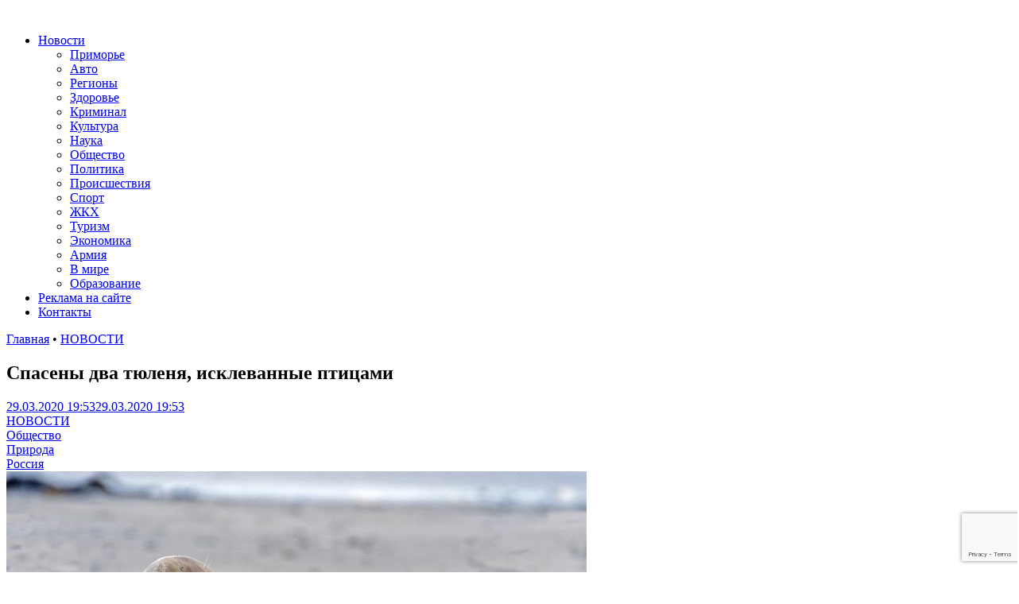

--- FILE ---
content_type: text/html; charset=UTF-8
request_url: https://otvprim.ru/news/spaseny-dva-tyulenya-isklevannye-ptitsami_2020_03_29
body_size: 74906
content:
<!DOCTYPE html>
<html lang="ru-RU" xmlns:og="http://opengraphprotocol.org/schema/" xmlns:fb="http://www.facebook.com/2008/fbml" prefix="og: https://ogp.me/ns#">
<head>
    <meta charset="UTF-8">
    <meta name="viewport" content="width=device-width, initial-scale=1">
    <link rel="profile" href="http://gmpg.org/xfn/11">
    <link rel="pingback" href="https://otvprim.ru/xmlrpc.php">
    
<!-- SEO от Rank Math - https://rankmath.com/ -->
<title>Спасены два тюленя, исклеванные птицами - ОТВПрим</title>
<meta name="description" content="Спасены два тюленя, исклеванные птицами - свежие новости, последние события от ОТВПрим. Только актуальная информация по теме НОВОСТИ"/>
<meta name="robots" content="follow, index, max-snippet:-1, max-video-preview:-1, max-image-preview:large"/>
<link rel="canonical" href="https://otvprim.ru/news/spaseny-dva-tyulenya-isklevannye-ptitsami_2020_03_29" />
<meta property="og:locale" content="ru_RU" />
<meta property="og:type" content="article" />
<meta property="og:title" content="Спасены два тюленя, исклеванные птицами - ОТВПрим" />
<meta property="og:description" content="Спасены два тюленя, исклеванные птицами - свежие новости, последние события от ОТВПрим. Только актуальная информация по теме НОВОСТИ" />
<meta property="og:url" content="https://otvprim.ru/news/spaseny-dva-tyulenya-isklevannye-ptitsami_2020_03_29" />
<meta property="article:section" content="НОВОСТИ" />
<meta property="og:image" content="https://otvprim.ru/wp-content/uploads/2020/03/grey-seal-2952260_960_720.jpg" />
<meta property="og:image:secure_url" content="https://otvprim.ru/wp-content/uploads/2020/03/grey-seal-2952260_960_720.jpg" />
<meta property="og:image:width" content="960" />
<meta property="og:image:height" content="640" />
<meta property="og:image:alt" content="Спасены два тюленя, исклеванные птицами" />
<meta property="og:image:type" content="image/jpeg" />
<meta property="article:published_time" content="2020-03-29T19:53:00+10:00" />
<meta name="twitter:card" content="summary_large_image" />
<meta name="twitter:title" content="Спасены два тюленя, исклеванные птицами - ОТВПрим" />
<meta name="twitter:description" content="Спасены два тюленя, исклеванные птицами - свежие новости, последние события от ОТВПрим. Только актуальная информация по теме НОВОСТИ" />
<meta name="twitter:image" content="https://otvprim.ru/wp-content/uploads/2020/03/grey-seal-2952260_960_720.jpg" />
<meta name="twitter:label1" content="Автор" />
<meta name="twitter:data1" content="Редактор" />
<meta name="twitter:label2" content="Время чтения" />
<meta name="twitter:data2" content="Меньше минуты" />
<script type="application/ld+json" class="rank-math-schema">{"@context":"https://schema.org","@graph":[{"@type":"Place","@id":"https://otvprim.ru/#place","address":{"@type":"PostalAddress","streetAddress":"\u0443\u043b.\u0421\u043e\u0432\u0435\u0442\u0441\u043a\u0430\u044f, 46.","addressLocality":"\u0433. \u0412\u043b\u0430\u0434\u0438\u0432\u043e\u0441\u0442\u043e\u043a","postalCode":"690001"}},{"@type":["NewsMediaOrganization","Organization"],"@id":"https://otvprim.ru/#organization","name":"\u041e\u0422\u0412\u041f\u0440\u0438\u043c","url":"https://otvprim.ru","email":"info@otvprim.ru","address":{"@type":"PostalAddress","streetAddress":"\u0443\u043b.\u0421\u043e\u0432\u0435\u0442\u0441\u043a\u0430\u044f, 46.","addressLocality":"\u0433. \u0412\u043b\u0430\u0434\u0438\u0432\u043e\u0441\u0442\u043e\u043a","postalCode":"690001"},"location":{"@id":"https://otvprim.ru/#place"}},{"@type":"WebSite","@id":"https://otvprim.ru/#website","url":"https://otvprim.ru","name":"\u041e\u0422\u0412\u041f\u0440\u0438\u043c","publisher":{"@id":"https://otvprim.ru/#organization"},"inLanguage":"ru-RU"},{"@type":"ImageObject","@id":"https://otvprim.ru/wp-content/uploads/2020/03/grey-seal-2952260_960_720.jpg","url":"https://otvprim.ru/wp-content/uploads/2020/03/grey-seal-2952260_960_720.jpg","width":"960","height":"640","inLanguage":"ru-RU"},{"@type":"BreadcrumbList","@id":"https://otvprim.ru/news/spaseny-dva-tyulenya-isklevannye-ptitsami_2020_03_29#breadcrumb","itemListElement":[{"@type":"ListItem","position":"1","item":{"@id":"https://otvprim.ru","name":"\u0413\u043b\u0430\u0432\u043d\u0430\u044f"}},{"@type":"ListItem","position":"2","item":{"@id":"https://otvprim.ru/category/news","name":"\u041d\u041e\u0412\u041e\u0421\u0422\u0418"}},{"@type":"ListItem","position":"3","item":{"@id":"https://otvprim.ru/news/spaseny-dva-tyulenya-isklevannye-ptitsami_2020_03_29","name":"\u0421\u043f\u0430\u0441\u0435\u043d\u044b \u0434\u0432\u0430 \u0442\u044e\u043b\u0435\u043d\u044f, \u0438\u0441\u043a\u043b\u0435\u0432\u0430\u043d\u043d\u044b\u0435 \u043f\u0442\u0438\u0446\u0430\u043c\u0438"}}]},{"@type":"WebPage","@id":"https://otvprim.ru/news/spaseny-dva-tyulenya-isklevannye-ptitsami_2020_03_29#webpage","url":"https://otvprim.ru/news/spaseny-dva-tyulenya-isklevannye-ptitsami_2020_03_29","name":"\u0421\u043f\u0430\u0441\u0435\u043d\u044b \u0434\u0432\u0430 \u0442\u044e\u043b\u0435\u043d\u044f, \u0438\u0441\u043a\u043b\u0435\u0432\u0430\u043d\u043d\u044b\u0435 \u043f\u0442\u0438\u0446\u0430\u043c\u0438 - \u041e\u0422\u0412\u041f\u0440\u0438\u043c","datePublished":"2020-03-29T19:53:00+10:00","dateModified":"2020-03-29T19:53:00+10:00","isPartOf":{"@id":"https://otvprim.ru/#website"},"primaryImageOfPage":{"@id":"https://otvprim.ru/wp-content/uploads/2020/03/grey-seal-2952260_960_720.jpg"},"inLanguage":"ru-RU","breadcrumb":{"@id":"https://otvprim.ru/news/spaseny-dva-tyulenya-isklevannye-ptitsami_2020_03_29#breadcrumb"}},{"@type":"Person","@id":"https://otvprim.ru/author/redaktor","name":"\u0420\u0435\u0434\u0430\u043a\u0442\u043e\u0440","url":"https://otvprim.ru/author/redaktor","image":{"@type":"ImageObject","@id":"https://secure.gravatar.com/avatar/7c625f3564e9b22eff055558cd4a7128?s=96&amp;d=mm&amp;r=g","url":"https://secure.gravatar.com/avatar/7c625f3564e9b22eff055558cd4a7128?s=96&amp;d=mm&amp;r=g","caption":"\u0420\u0435\u0434\u0430\u043a\u0442\u043e\u0440","inLanguage":"ru-RU"},"worksFor":{"@id":"https://otvprim.ru/#organization"}},{"@type":"NewsArticle","headline":"\u0421\u043f\u0430\u0441\u0435\u043d\u044b \u0434\u0432\u0430 \u0442\u044e\u043b\u0435\u043d\u044f, \u0438\u0441\u043a\u043b\u0435\u0432\u0430\u043d\u043d\u044b\u0435 \u043f\u0442\u0438\u0446\u0430\u043c\u0438 - \u041e\u0422\u0412\u041f\u0440\u0438\u043c","datePublished":"2020-03-29T19:53:00+10:00","dateModified":"2020-03-29T19:53:00+10:00","articleSection":"\u041d\u041e\u0412\u041e\u0421\u0422\u0418, \u041e\u0431\u0449\u0435\u0441\u0442\u0432\u043e, \u041f\u0440\u0438\u0440\u043e\u0434\u0430, \u0420\u043e\u0441\u0441\u0438\u044f","author":{"@id":"https://otvprim.ru/author/redaktor","name":"\u0420\u0435\u0434\u0430\u043a\u0442\u043e\u0440"},"publisher":{"@id":"https://otvprim.ru/#organization"},"description":"\u0421\u043f\u0430\u0441\u0435\u043d\u044b \u0434\u0432\u0430 \u0442\u044e\u043b\u0435\u043d\u044f, \u0438\u0441\u043a\u043b\u0435\u0432\u0430\u043d\u043d\u044b\u0435 \u043f\u0442\u0438\u0446\u0430\u043c\u0438 - \u0441\u0432\u0435\u0436\u0438\u0435 \u043d\u043e\u0432\u043e\u0441\u0442\u0438, \u043f\u043e\u0441\u043b\u0435\u0434\u043d\u0438\u0435 \u0441\u043e\u0431\u044b\u0442\u0438\u044f \u043e\u0442 \u041e\u0422\u0412\u041f\u0440\u0438\u043c. \u0422\u043e\u043b\u044c\u043a\u043e \u0430\u043a\u0442\u0443\u0430\u043b\u044c\u043d\u0430\u044f \u0438\u043d\u0444\u043e\u0440\u043c\u0430\u0446\u0438\u044f \u043f\u043e \u0442\u0435\u043c\u0435 \u041d\u041e\u0412\u041e\u0421\u0422\u0418","name":"\u0421\u043f\u0430\u0441\u0435\u043d\u044b \u0434\u0432\u0430 \u0442\u044e\u043b\u0435\u043d\u044f, \u0438\u0441\u043a\u043b\u0435\u0432\u0430\u043d\u043d\u044b\u0435 \u043f\u0442\u0438\u0446\u0430\u043c\u0438 - \u041e\u0422\u0412\u041f\u0440\u0438\u043c","@id":"https://otvprim.ru/news/spaseny-dva-tyulenya-isklevannye-ptitsami_2020_03_29#richSnippet","isPartOf":{"@id":"https://otvprim.ru/news/spaseny-dva-tyulenya-isklevannye-ptitsami_2020_03_29#webpage"},"image":{"@id":"https://otvprim.ru/wp-content/uploads/2020/03/grey-seal-2952260_960_720.jpg"},"inLanguage":"ru-RU","mainEntityOfPage":{"@id":"https://otvprim.ru/news/spaseny-dva-tyulenya-isklevannye-ptitsami_2020_03_29#webpage"}}]}</script>
<!-- /Rank Math WordPress SEO плагин -->

<link rel='dns-prefetch' href='//stats.wp.com' />
<link rel="alternate" type="application/rss+xml" title=" &raquo; Лента" href="https://otvprim.ru/feed" />
<meta property="og:title" content="Спасены два тюленя, исклеванные птицами"/>
<meta property="og:type" content="article"/>
<meta property="og:url" content="https://otvprim.ru/news/spaseny-dva-tyulenya-isklevannye-ptitsami_2020_03_29"/>
<meta property="og:site_name" content="Новостной портал: новости Приморского Края / Дальнего Востока / России" /><meta property="og:image" content="https://otvprim.ru/wp-content/uploads/2020/03/grey-seal-2952260_960_720-730x427.jpg"/>
<script type="text/javascript">
/* <![CDATA[ */
window._wpemojiSettings = {"baseUrl":"https:\/\/s.w.org\/images\/core\/emoji\/15.0.3\/72x72\/","ext":".png","svgUrl":"https:\/\/s.w.org\/images\/core\/emoji\/15.0.3\/svg\/","svgExt":".svg","source":{"concatemoji":"https:\/\/otvprim.ru\/wp-includes\/js\/wp-emoji-release.min.js?ver=6.6.4"}};
/*! This file is auto-generated */
!function(i,n){var o,s,e;function c(e){try{var t={supportTests:e,timestamp:(new Date).valueOf()};sessionStorage.setItem(o,JSON.stringify(t))}catch(e){}}function p(e,t,n){e.clearRect(0,0,e.canvas.width,e.canvas.height),e.fillText(t,0,0);var t=new Uint32Array(e.getImageData(0,0,e.canvas.width,e.canvas.height).data),r=(e.clearRect(0,0,e.canvas.width,e.canvas.height),e.fillText(n,0,0),new Uint32Array(e.getImageData(0,0,e.canvas.width,e.canvas.height).data));return t.every(function(e,t){return e===r[t]})}function u(e,t,n){switch(t){case"flag":return n(e,"\ud83c\udff3\ufe0f\u200d\u26a7\ufe0f","\ud83c\udff3\ufe0f\u200b\u26a7\ufe0f")?!1:!n(e,"\ud83c\uddfa\ud83c\uddf3","\ud83c\uddfa\u200b\ud83c\uddf3")&&!n(e,"\ud83c\udff4\udb40\udc67\udb40\udc62\udb40\udc65\udb40\udc6e\udb40\udc67\udb40\udc7f","\ud83c\udff4\u200b\udb40\udc67\u200b\udb40\udc62\u200b\udb40\udc65\u200b\udb40\udc6e\u200b\udb40\udc67\u200b\udb40\udc7f");case"emoji":return!n(e,"\ud83d\udc26\u200d\u2b1b","\ud83d\udc26\u200b\u2b1b")}return!1}function f(e,t,n){var r="undefined"!=typeof WorkerGlobalScope&&self instanceof WorkerGlobalScope?new OffscreenCanvas(300,150):i.createElement("canvas"),a=r.getContext("2d",{willReadFrequently:!0}),o=(a.textBaseline="top",a.font="600 32px Arial",{});return e.forEach(function(e){o[e]=t(a,e,n)}),o}function t(e){var t=i.createElement("script");t.src=e,t.defer=!0,i.head.appendChild(t)}"undefined"!=typeof Promise&&(o="wpEmojiSettingsSupports",s=["flag","emoji"],n.supports={everything:!0,everythingExceptFlag:!0},e=new Promise(function(e){i.addEventListener("DOMContentLoaded",e,{once:!0})}),new Promise(function(t){var n=function(){try{var e=JSON.parse(sessionStorage.getItem(o));if("object"==typeof e&&"number"==typeof e.timestamp&&(new Date).valueOf()<e.timestamp+604800&&"object"==typeof e.supportTests)return e.supportTests}catch(e){}return null}();if(!n){if("undefined"!=typeof Worker&&"undefined"!=typeof OffscreenCanvas&&"undefined"!=typeof URL&&URL.createObjectURL&&"undefined"!=typeof Blob)try{var e="postMessage("+f.toString()+"("+[JSON.stringify(s),u.toString(),p.toString()].join(",")+"));",r=new Blob([e],{type:"text/javascript"}),a=new Worker(URL.createObjectURL(r),{name:"wpTestEmojiSupports"});return void(a.onmessage=function(e){c(n=e.data),a.terminate(),t(n)})}catch(e){}c(n=f(s,u,p))}t(n)}).then(function(e){for(var t in e)n.supports[t]=e[t],n.supports.everything=n.supports.everything&&n.supports[t],"flag"!==t&&(n.supports.everythingExceptFlag=n.supports.everythingExceptFlag&&n.supports[t]);n.supports.everythingExceptFlag=n.supports.everythingExceptFlag&&!n.supports.flag,n.DOMReady=!1,n.readyCallback=function(){n.DOMReady=!0}}).then(function(){return e}).then(function(){var e;n.supports.everything||(n.readyCallback(),(e=n.source||{}).concatemoji?t(e.concatemoji):e.wpemoji&&e.twemoji&&(t(e.twemoji),t(e.wpemoji)))}))}((window,document),window._wpemojiSettings);
/* ]]> */
</script>
<style id='wp-emoji-styles-inline-css' type='text/css'>

	img.wp-smiley, img.emoji {
		display: inline !important;
		border: none !important;
		box-shadow: none !important;
		height: 1em !important;
		width: 1em !important;
		margin: 0 0.07em !important;
		vertical-align: -0.1em !important;
		background: none !important;
		padding: 0 !important;
	}
</style>
<link rel='stylesheet' id='wp-block-library-css' href='https://otvprim.ru/wp-includes/css/dist/block-library/style.min.css?ver=6.6.4' type='text/css' media='all' />
<style id='wp-block-library-theme-inline-css' type='text/css'>
.wp-block-audio :where(figcaption){color:#555;font-size:13px;text-align:center}.is-dark-theme .wp-block-audio :where(figcaption){color:#ffffffa6}.wp-block-audio{margin:0 0 1em}.wp-block-code{border:1px solid #ccc;border-radius:4px;font-family:Menlo,Consolas,monaco,monospace;padding:.8em 1em}.wp-block-embed :where(figcaption){color:#555;font-size:13px;text-align:center}.is-dark-theme .wp-block-embed :where(figcaption){color:#ffffffa6}.wp-block-embed{margin:0 0 1em}.blocks-gallery-caption{color:#555;font-size:13px;text-align:center}.is-dark-theme .blocks-gallery-caption{color:#ffffffa6}:root :where(.wp-block-image figcaption){color:#555;font-size:13px;text-align:center}.is-dark-theme :root :where(.wp-block-image figcaption){color:#ffffffa6}.wp-block-image{margin:0 0 1em}.wp-block-pullquote{border-bottom:4px solid;border-top:4px solid;color:currentColor;margin-bottom:1.75em}.wp-block-pullquote cite,.wp-block-pullquote footer,.wp-block-pullquote__citation{color:currentColor;font-size:.8125em;font-style:normal;text-transform:uppercase}.wp-block-quote{border-left:.25em solid;margin:0 0 1.75em;padding-left:1em}.wp-block-quote cite,.wp-block-quote footer{color:currentColor;font-size:.8125em;font-style:normal;position:relative}.wp-block-quote.has-text-align-right{border-left:none;border-right:.25em solid;padding-left:0;padding-right:1em}.wp-block-quote.has-text-align-center{border:none;padding-left:0}.wp-block-quote.is-large,.wp-block-quote.is-style-large,.wp-block-quote.is-style-plain{border:none}.wp-block-search .wp-block-search__label{font-weight:700}.wp-block-search__button{border:1px solid #ccc;padding:.375em .625em}:where(.wp-block-group.has-background){padding:1.25em 2.375em}.wp-block-separator.has-css-opacity{opacity:.4}.wp-block-separator{border:none;border-bottom:2px solid;margin-left:auto;margin-right:auto}.wp-block-separator.has-alpha-channel-opacity{opacity:1}.wp-block-separator:not(.is-style-wide):not(.is-style-dots){width:100px}.wp-block-separator.has-background:not(.is-style-dots){border-bottom:none;height:1px}.wp-block-separator.has-background:not(.is-style-wide):not(.is-style-dots){height:2px}.wp-block-table{margin:0 0 1em}.wp-block-table td,.wp-block-table th{word-break:normal}.wp-block-table :where(figcaption){color:#555;font-size:13px;text-align:center}.is-dark-theme .wp-block-table :where(figcaption){color:#ffffffa6}.wp-block-video :where(figcaption){color:#555;font-size:13px;text-align:center}.is-dark-theme .wp-block-video :where(figcaption){color:#ffffffa6}.wp-block-video{margin:0 0 1em}:root :where(.wp-block-template-part.has-background){margin-bottom:0;margin-top:0;padding:1.25em 2.375em}
</style>
<style id='rank-math-toc-block-style-inline-css' type='text/css'>
.wp-block-rank-math-toc-block nav ol{counter-reset:item}.wp-block-rank-math-toc-block nav ol li{display:block}.wp-block-rank-math-toc-block nav ol li:before{content:counters(item, ".") ". ";counter-increment:item}

</style>
<link rel='stylesheet' id='mediaelement-css' href='https://otvprim.ru/wp-includes/js/mediaelement/mediaelementplayer-legacy.min.css?ver=4.2.17' type='text/css' media='all' />
<link rel='stylesheet' id='wp-mediaelement-css' href='https://otvprim.ru/wp-includes/js/mediaelement/wp-mediaelement.min.css?ver=6.6.4' type='text/css' media='all' />
<style id='jetpack-sharing-buttons-style-inline-css' type='text/css'>
.jetpack-sharing-buttons__services-list{display:flex;flex-direction:row;flex-wrap:wrap;gap:0;list-style-type:none;margin:5px;padding:0}.jetpack-sharing-buttons__services-list.has-small-icon-size{font-size:12px}.jetpack-sharing-buttons__services-list.has-normal-icon-size{font-size:16px}.jetpack-sharing-buttons__services-list.has-large-icon-size{font-size:24px}.jetpack-sharing-buttons__services-list.has-huge-icon-size{font-size:36px}@media print{.jetpack-sharing-buttons__services-list{display:none!important}}.editor-styles-wrapper .wp-block-jetpack-sharing-buttons{gap:0;padding-inline-start:0}ul.jetpack-sharing-buttons__services-list.has-background{padding:1.25em 2.375em}
</style>
<link rel='stylesheet' id='rutube-embed-styles-css' href='https://otvprim.ru/wp-content/plugins/rutube-embed/build/style-index.css?ver=1765195830' type='text/css' media='all' />
<style id='classic-theme-styles-inline-css' type='text/css'>
/*! This file is auto-generated */
.wp-block-button__link{color:#fff;background-color:#32373c;border-radius:9999px;box-shadow:none;text-decoration:none;padding:calc(.667em + 2px) calc(1.333em + 2px);font-size:1.125em}.wp-block-file__button{background:#32373c;color:#fff;text-decoration:none}
</style>
<style id='global-styles-inline-css' type='text/css'>
:root{--wp--preset--aspect-ratio--square: 1;--wp--preset--aspect-ratio--4-3: 4/3;--wp--preset--aspect-ratio--3-4: 3/4;--wp--preset--aspect-ratio--3-2: 3/2;--wp--preset--aspect-ratio--2-3: 2/3;--wp--preset--aspect-ratio--16-9: 16/9;--wp--preset--aspect-ratio--9-16: 9/16;--wp--preset--color--black: #000000;--wp--preset--color--cyan-bluish-gray: #abb8c3;--wp--preset--color--white: #ffffff;--wp--preset--color--pale-pink: #f78da7;--wp--preset--color--vivid-red: #cf2e2e;--wp--preset--color--luminous-vivid-orange: #ff6900;--wp--preset--color--luminous-vivid-amber: #fcb900;--wp--preset--color--light-green-cyan: #7bdcb5;--wp--preset--color--vivid-green-cyan: #00d084;--wp--preset--color--pale-cyan-blue: #8ed1fc;--wp--preset--color--vivid-cyan-blue: #0693e3;--wp--preset--color--vivid-purple: #9b51e0;--wp--preset--gradient--vivid-cyan-blue-to-vivid-purple: linear-gradient(135deg,rgba(6,147,227,1) 0%,rgb(155,81,224) 100%);--wp--preset--gradient--light-green-cyan-to-vivid-green-cyan: linear-gradient(135deg,rgb(122,220,180) 0%,rgb(0,208,130) 100%);--wp--preset--gradient--luminous-vivid-amber-to-luminous-vivid-orange: linear-gradient(135deg,rgba(252,185,0,1) 0%,rgba(255,105,0,1) 100%);--wp--preset--gradient--luminous-vivid-orange-to-vivid-red: linear-gradient(135deg,rgba(255,105,0,1) 0%,rgb(207,46,46) 100%);--wp--preset--gradient--very-light-gray-to-cyan-bluish-gray: linear-gradient(135deg,rgb(238,238,238) 0%,rgb(169,184,195) 100%);--wp--preset--gradient--cool-to-warm-spectrum: linear-gradient(135deg,rgb(74,234,220) 0%,rgb(151,120,209) 20%,rgb(207,42,186) 40%,rgb(238,44,130) 60%,rgb(251,105,98) 80%,rgb(254,248,76) 100%);--wp--preset--gradient--blush-light-purple: linear-gradient(135deg,rgb(255,206,236) 0%,rgb(152,150,240) 100%);--wp--preset--gradient--blush-bordeaux: linear-gradient(135deg,rgb(254,205,165) 0%,rgb(254,45,45) 50%,rgb(107,0,62) 100%);--wp--preset--gradient--luminous-dusk: linear-gradient(135deg,rgb(255,203,112) 0%,rgb(199,81,192) 50%,rgb(65,88,208) 100%);--wp--preset--gradient--pale-ocean: linear-gradient(135deg,rgb(255,245,203) 0%,rgb(182,227,212) 50%,rgb(51,167,181) 100%);--wp--preset--gradient--electric-grass: linear-gradient(135deg,rgb(202,248,128) 0%,rgb(113,206,126) 100%);--wp--preset--gradient--midnight: linear-gradient(135deg,rgb(2,3,129) 0%,rgb(40,116,252) 100%);--wp--preset--font-size--small: 13px;--wp--preset--font-size--medium: 20px;--wp--preset--font-size--large: 36px;--wp--preset--font-size--x-large: 42px;--wp--preset--spacing--20: 0.44rem;--wp--preset--spacing--30: 0.67rem;--wp--preset--spacing--40: 1rem;--wp--preset--spacing--50: 1.5rem;--wp--preset--spacing--60: 2.25rem;--wp--preset--spacing--70: 3.38rem;--wp--preset--spacing--80: 5.06rem;--wp--preset--shadow--natural: 6px 6px 9px rgba(0, 0, 0, 0.2);--wp--preset--shadow--deep: 12px 12px 50px rgba(0, 0, 0, 0.4);--wp--preset--shadow--sharp: 6px 6px 0px rgba(0, 0, 0, 0.2);--wp--preset--shadow--outlined: 6px 6px 0px -3px rgba(255, 255, 255, 1), 6px 6px rgba(0, 0, 0, 1);--wp--preset--shadow--crisp: 6px 6px 0px rgba(0, 0, 0, 1);}:where(.is-layout-flex){gap: 0.5em;}:where(.is-layout-grid){gap: 0.5em;}body .is-layout-flex{display: flex;}.is-layout-flex{flex-wrap: wrap;align-items: center;}.is-layout-flex > :is(*, div){margin: 0;}body .is-layout-grid{display: grid;}.is-layout-grid > :is(*, div){margin: 0;}:where(.wp-block-columns.is-layout-flex){gap: 2em;}:where(.wp-block-columns.is-layout-grid){gap: 2em;}:where(.wp-block-post-template.is-layout-flex){gap: 1.25em;}:where(.wp-block-post-template.is-layout-grid){gap: 1.25em;}.has-black-color{color: var(--wp--preset--color--black) !important;}.has-cyan-bluish-gray-color{color: var(--wp--preset--color--cyan-bluish-gray) !important;}.has-white-color{color: var(--wp--preset--color--white) !important;}.has-pale-pink-color{color: var(--wp--preset--color--pale-pink) !important;}.has-vivid-red-color{color: var(--wp--preset--color--vivid-red) !important;}.has-luminous-vivid-orange-color{color: var(--wp--preset--color--luminous-vivid-orange) !important;}.has-luminous-vivid-amber-color{color: var(--wp--preset--color--luminous-vivid-amber) !important;}.has-light-green-cyan-color{color: var(--wp--preset--color--light-green-cyan) !important;}.has-vivid-green-cyan-color{color: var(--wp--preset--color--vivid-green-cyan) !important;}.has-pale-cyan-blue-color{color: var(--wp--preset--color--pale-cyan-blue) !important;}.has-vivid-cyan-blue-color{color: var(--wp--preset--color--vivid-cyan-blue) !important;}.has-vivid-purple-color{color: var(--wp--preset--color--vivid-purple) !important;}.has-black-background-color{background-color: var(--wp--preset--color--black) !important;}.has-cyan-bluish-gray-background-color{background-color: var(--wp--preset--color--cyan-bluish-gray) !important;}.has-white-background-color{background-color: var(--wp--preset--color--white) !important;}.has-pale-pink-background-color{background-color: var(--wp--preset--color--pale-pink) !important;}.has-vivid-red-background-color{background-color: var(--wp--preset--color--vivid-red) !important;}.has-luminous-vivid-orange-background-color{background-color: var(--wp--preset--color--luminous-vivid-orange) !important;}.has-luminous-vivid-amber-background-color{background-color: var(--wp--preset--color--luminous-vivid-amber) !important;}.has-light-green-cyan-background-color{background-color: var(--wp--preset--color--light-green-cyan) !important;}.has-vivid-green-cyan-background-color{background-color: var(--wp--preset--color--vivid-green-cyan) !important;}.has-pale-cyan-blue-background-color{background-color: var(--wp--preset--color--pale-cyan-blue) !important;}.has-vivid-cyan-blue-background-color{background-color: var(--wp--preset--color--vivid-cyan-blue) !important;}.has-vivid-purple-background-color{background-color: var(--wp--preset--color--vivid-purple) !important;}.has-black-border-color{border-color: var(--wp--preset--color--black) !important;}.has-cyan-bluish-gray-border-color{border-color: var(--wp--preset--color--cyan-bluish-gray) !important;}.has-white-border-color{border-color: var(--wp--preset--color--white) !important;}.has-pale-pink-border-color{border-color: var(--wp--preset--color--pale-pink) !important;}.has-vivid-red-border-color{border-color: var(--wp--preset--color--vivid-red) !important;}.has-luminous-vivid-orange-border-color{border-color: var(--wp--preset--color--luminous-vivid-orange) !important;}.has-luminous-vivid-amber-border-color{border-color: var(--wp--preset--color--luminous-vivid-amber) !important;}.has-light-green-cyan-border-color{border-color: var(--wp--preset--color--light-green-cyan) !important;}.has-vivid-green-cyan-border-color{border-color: var(--wp--preset--color--vivid-green-cyan) !important;}.has-pale-cyan-blue-border-color{border-color: var(--wp--preset--color--pale-cyan-blue) !important;}.has-vivid-cyan-blue-border-color{border-color: var(--wp--preset--color--vivid-cyan-blue) !important;}.has-vivid-purple-border-color{border-color: var(--wp--preset--color--vivid-purple) !important;}.has-vivid-cyan-blue-to-vivid-purple-gradient-background{background: var(--wp--preset--gradient--vivid-cyan-blue-to-vivid-purple) !important;}.has-light-green-cyan-to-vivid-green-cyan-gradient-background{background: var(--wp--preset--gradient--light-green-cyan-to-vivid-green-cyan) !important;}.has-luminous-vivid-amber-to-luminous-vivid-orange-gradient-background{background: var(--wp--preset--gradient--luminous-vivid-amber-to-luminous-vivid-orange) !important;}.has-luminous-vivid-orange-to-vivid-red-gradient-background{background: var(--wp--preset--gradient--luminous-vivid-orange-to-vivid-red) !important;}.has-very-light-gray-to-cyan-bluish-gray-gradient-background{background: var(--wp--preset--gradient--very-light-gray-to-cyan-bluish-gray) !important;}.has-cool-to-warm-spectrum-gradient-background{background: var(--wp--preset--gradient--cool-to-warm-spectrum) !important;}.has-blush-light-purple-gradient-background{background: var(--wp--preset--gradient--blush-light-purple) !important;}.has-blush-bordeaux-gradient-background{background: var(--wp--preset--gradient--blush-bordeaux) !important;}.has-luminous-dusk-gradient-background{background: var(--wp--preset--gradient--luminous-dusk) !important;}.has-pale-ocean-gradient-background{background: var(--wp--preset--gradient--pale-ocean) !important;}.has-electric-grass-gradient-background{background: var(--wp--preset--gradient--electric-grass) !important;}.has-midnight-gradient-background{background: var(--wp--preset--gradient--midnight) !important;}.has-small-font-size{font-size: var(--wp--preset--font-size--small) !important;}.has-medium-font-size{font-size: var(--wp--preset--font-size--medium) !important;}.has-large-font-size{font-size: var(--wp--preset--font-size--large) !important;}.has-x-large-font-size{font-size: var(--wp--preset--font-size--x-large) !important;}
:where(.wp-block-post-template.is-layout-flex){gap: 1.25em;}:where(.wp-block-post-template.is-layout-grid){gap: 1.25em;}
:where(.wp-block-columns.is-layout-flex){gap: 2em;}:where(.wp-block-columns.is-layout-grid){gap: 2em;}
:root :where(.wp-block-pullquote){font-size: 1.5em;line-height: 1.6;}
</style>
<link rel='stylesheet' id='contact-form-7-css' href='https://otvprim.ru/wp-content/plugins/contact-form-7/includes/css/styles.css?ver=5.9.8' type='text/css' media='all' />
<link rel='stylesheet' id='likely-style-css' href='https://otvprim.ru/wp-content/plugins/likely/likely.css?ver=6.6.4' type='text/css' media='all' />
<link rel='stylesheet' id='wp-polls-css' href='https://otvprim.ru/wp-content/plugins/wp-polls/polls-css.css?ver=2.77.2' type='text/css' media='all' />
<style id='wp-polls-inline-css' type='text/css'>
.wp-polls .pollbar {
	margin: 1px;
	font-size: 8px;
	line-height: 10px;
	height: 10px;
	background: #2cb2bc;
	border: 1px solid #2cb2bc;
}

</style>
<link rel='stylesheet' id='bootstrap.css-css' href='https://otvprim.ru/wp-content/themes/otvprim.ru/css/bootstrap.min.css?ver=all' type='text/css' media='all' />
<link rel='stylesheet' id='font-awesome-css' href='https://otvprim.ru/wp-content/themes/otvprim.ru/css/font-awesome.min.css?ver=6.6.4' type='text/css' media='all' />
<link rel='stylesheet' id='awaken-style-css' href='https://otvprim.ru/wp-content/themes/otvprim.ru/style.css?ver=1730277398' type='text/css' media='all' />
<link rel='stylesheet' id='awaken-font-awesome-css' href='https://otvprim.ru/wp-content/themes/awaken/css/font-awesome.min.css?ver=4.4.0' type='text/css' media='all' />
<link rel='stylesheet' id='awaken-fonts-css' href='https://otvprim.ru/wp-content/themes/awaken/css/fonts.css' type='text/css' media='all' />
<link rel='stylesheet' id='recent-posts-widget-with-thumbnails-public-style-css' href='https://otvprim.ru/wp-content/plugins/recent-posts-widget-with-thumbnails/public.css?ver=7.1.1' type='text/css' media='all' />
<script type="text/javascript" src="https://otvprim.ru/wp-includes/js/jquery/jquery.min.js?ver=3.7.1" id="jquery-core-js"></script>
<script type="text/javascript" src="https://otvprim.ru/wp-includes/js/jquery/jquery-migrate.min.js?ver=3.4.1" id="jquery-migrate-js"></script>
<script type="text/javascript" src="https://otvprim.ru/wp-content/plugins/likely/likely.js?ver=6.6.4" id="likely-script-js"></script>
<!--[if lt IE 9]>
<script type="text/javascript" src="https://otvprim.ru/wp-content/themes/awaken/js/respond.min.js?ver=6.6.4" id="respond-js"></script>
<![endif]-->
<!--[if lt IE 9]>
<script type="text/javascript" src="https://otvprim.ru/wp-content/themes/awaken/js/html5shiv.js?ver=6.6.4" id="html5shiv-js"></script>
<![endif]-->
<link rel="https://api.w.org/" href="https://otvprim.ru/wp-json/" /><link rel="alternate" title="JSON" type="application/json" href="https://otvprim.ru/wp-json/wp/v2/posts/105291" /><link rel="EditURI" type="application/rsd+xml" title="RSD" href="https://otvprim.ru/xmlrpc.php?rsd" />
<meta name="generator" content="WordPress 6.6.4" />
<link rel='shortlink' href='https://otvprim.ru/?p=105291' />
<link rel="alternate" title="oEmbed (JSON)" type="application/json+oembed" href="https://otvprim.ru/wp-json/oembed/1.0/embed?url=https%3A%2F%2Fotvprim.ru%2Fnews%2Fspaseny-dva-tyulenya-isklevannye-ptitsami_2020_03_29" />
<link rel="alternate" title="oEmbed (XML)" type="text/xml+oembed" href="https://otvprim.ru/wp-json/oembed/1.0/embed?url=https%3A%2F%2Fotvprim.ru%2Fnews%2Fspaseny-dva-tyulenya-isklevannye-ptitsami_2020_03_29&#038;format=xml" />

	<script type="text/javascript">
	    var ajaxurl = 'https://otvprim.ru/wp-admin/admin-ajax.php';
	</script>

	<style type="text/css">
		.ajax-calendar{
			position:relative;
		}

		#ajax_ac_widget th {
		background: none repeat scroll 0 0 #2cb2bc;
		color: #FFFFFF;
		font-weight: normal;
		padding: 5px 1px;
		text-align: center;
		 font-size: 16px;
		}
		#ajax_ac_widget {
			padding: 5px;
		}
		
		#ajax_ac_widget td {
			border: 1px solid #CCCCCC;
			text-align: center;
		}
		
		#my-calendar a {
			background: none repeat scroll 0 0 #008000;
			color: #FFFFFF;
			display: block;
			padding: 6px 0;
			width: 100% !important;
		}
		#my-calendar{
			width:100%;
		}
		
		
		#my_calender span {
			display: block;
			padding: 6px 0;
			width: 100% !important;
		}
		
		#today a,#today span {
			   background: none repeat scroll 0 0 #2cb2bc !important;
			color: #FFFFFF;
		}
		#ajax_ac_widget #my_year {
			float: right;
		}
		.select_ca #my_month {
			float: left;
		}

	</style>
		<style>img#wpstats{display:none}</style>
		<style>article{
     font-size: 16px;
}</style><link rel="icon" href="https://otvprim.ru/wp-content/uploads/2019/06/cropped-logo_otv_cyr-32x32.png" sizes="32x32" />
<link rel="icon" href="https://otvprim.ru/wp-content/uploads/2019/06/cropped-logo_otv_cyr-192x192.png" sizes="192x192" />
<link rel="apple-touch-icon" href="https://otvprim.ru/wp-content/uploads/2019/06/cropped-logo_otv_cyr-180x180.png" />
<meta name="msapplication-TileImage" content="https://otvprim.ru/wp-content/uploads/2019/06/cropped-logo_otv_cyr-270x270.png" />

	<link href="https://fonts.googleapis.com/css2?family=Open+Sans:ital,wght@0,400;0,600;0,700;1,400&display=swap" rel="stylesheet">
</head>

<body class="post-template-default single single-post postid-105291 single-format-standard wp-embed-responsive group-blog">
<div id="page" class="hfeed site">
	<header id="masthead" class="site-header">
        <div class="top-nav">
            <div class="container">
                <div class="row align-items-center">
                    <div class="col-4 col-sm-7 col-md-8">
                        <div class="logo-container">
                            <div class="site-logo">
                                <a href="https://otvprim.ru/" rel="home">
                                    <img src="/wp-content/themes/otvprim.ru/images/logo.png" alt="" />
                                </a>
                            </div>
                            <nav id="top-navigation" class="top-navigation" role="navigation">
                                <div class="menu-top-container"><ul id="menu-top" class="menu"><li id="menu-item-74642" class="menu-item menu-item-type-taxonomy menu-item-object-category current-post-ancestor current-menu-parent current-post-parent menu-item-has-children menu-item-74642"><a href="https://otvprim.ru/category/news">Новости</a>
<ul class="sub-menu">
	<li id="menu-item-74889" class="menu-item menu-item-type-taxonomy menu-item-object-category menu-item-74889"><a href="https://otvprim.ru/category/news/primore">Приморье</a></li>
	<li id="menu-item-74888" class="menu-item menu-item-type-taxonomy menu-item-object-category menu-item-74888"><a href="https://otvprim.ru/category/news/avto">Авто</a></li>
	<li id="menu-item-74890" class="menu-item menu-item-type-taxonomy menu-item-object-category menu-item-74890"><a href="https://otvprim.ru/category/news/regiony">Регионы</a></li>
	<li id="menu-item-74644" class="menu-item menu-item-type-taxonomy menu-item-object-category menu-item-74644"><a href="https://otvprim.ru/category/news/news_health">Здоровье</a></li>
	<li id="menu-item-74645" class="menu-item menu-item-type-taxonomy menu-item-object-category menu-item-74645"><a href="https://otvprim.ru/category/news/news_crime">Криминал</a></li>
	<li id="menu-item-74646" class="menu-item menu-item-type-taxonomy menu-item-object-category menu-item-74646"><a href="https://otvprim.ru/category/news/news_crime-news">Культура</a></li>
	<li id="menu-item-74647" class="menu-item menu-item-type-taxonomy menu-item-object-category menu-item-74647"><a href="https://otvprim.ru/category/news/news_science">Наука</a></li>
	<li id="menu-item-74648" class="menu-item menu-item-type-taxonomy menu-item-object-category current-post-ancestor current-menu-parent current-post-parent menu-item-74648"><a href="https://otvprim.ru/category/news/news_society">Общество</a></li>
	<li id="menu-item-74649" class="menu-item menu-item-type-taxonomy menu-item-object-category menu-item-74649"><a href="https://otvprim.ru/category/news/news_politics">Политика</a></li>
	<li id="menu-item-74650" class="menu-item menu-item-type-taxonomy menu-item-object-category menu-item-74650"><a href="https://otvprim.ru/category/news/news_incident">Происшествия</a></li>
	<li id="menu-item-74651" class="menu-item menu-item-type-taxonomy menu-item-object-category menu-item-74651"><a href="https://otvprim.ru/category/news/news_sport">Спорт</a></li>
	<li id="menu-item-74643" class="menu-item menu-item-type-taxonomy menu-item-object-category menu-item-74643"><a href="https://otvprim.ru/category/news/news_communal_services">ЖКХ</a></li>
	<li id="menu-item-74652" class="menu-item menu-item-type-taxonomy menu-item-object-category menu-item-74652"><a href="https://otvprim.ru/category/news/news_tourism">Туризм</a></li>
	<li id="menu-item-74653" class="menu-item menu-item-type-taxonomy menu-item-object-category menu-item-74653"><a href="https://otvprim.ru/category/news/news_economics">Экономика</a></li>
	<li id="menu-item-76124" class="menu-item menu-item-type-taxonomy menu-item-object-category menu-item-76124"><a href="https://otvprim.ru/category/news/armiya">Армия</a></li>
	<li id="menu-item-76125" class="menu-item menu-item-type-taxonomy menu-item-object-category menu-item-76125"><a href="https://otvprim.ru/category/news/v-mire">В мире</a></li>
	<li id="menu-item-76126" class="menu-item menu-item-type-taxonomy menu-item-object-category menu-item-76126"><a href="https://otvprim.ru/category/news/obrazovanie">Образование</a></li>
</ul>
</li>
<li id="menu-item-103" class="menu-item menu-item-type-post_type menu-item-object-page menu-item-103"><a href="https://otvprim.ru/reklama-na-sajte">Реклама на сайте</a></li>
<li id="menu-item-88161" class="menu-item menu-item-type-post_type menu-item-object-page menu-item-88161"><a href="https://otvprim.ru/kontakty">Контакты</a></li>
</ul></div>                            </nav>
                            <a href="#" class="navbutton" id="top-nav-button"></a>
                            <div class="responsive-topnav"></div>
                        </div>
                    </div>
                    <div class="col-8 col-sm-5 col-md-4">
                        <div class="asocial-area float-right">
                            <span class="asocial-icon"><a href="https://vk.com/public179887085" target="_blank"><i class="fa fa-vk"></i></a></span>
                            <span class="asocial-icon"><a href="https://ok.ru/group/54949434949832" target="_blank"><i class="fa fa-odnoklassniki"></i></a></span>
                            <span class="asocial-icon"><a href="https://instagram.com/lifedv" target="_blank"><i class="fa fa-instagram"></i></a></span>
                            <span class="asocial-icon"><a href="https://www.facebook.com/groups/263914727875657/" target="_blank"><i class="fa fa-facebook"></i></a></span>
                            <span class="asocial-icon"><a href="https://wa.me/+79990406820" target="_blank"><i class="fa fa-whatsapp"></i></a></span>
                        </div>
                    </div>
                </div><!-- row -->
            </div><!-- .container -->
        </div>
	</header><!-- #masthead -->

	<div id="content" class="site-content">
		<div class="container">
<nav aria-label="breadcrumbs" class="rank-math-breadcrumb"><p><a href="https://otvprim.ru">Главная</a><span class="separator"> &bull; </span><a href="https://otvprim.ru/category/news">НОВОСТИ</a></p></nav>    <div class="row single">
                <div class="col-xs-12 col-sm-12 col-md-8">
            <div id="primary" class="content-area">
                <main id="main" class="site-main" role="main">
                                
                    <article id="post-105291" class="post-105291 post type-post status-publish format-standard has-post-thumbnail hentry category-news category-news_society category-priroda category-rossiya" data-href="https://otvprim.ru/news/spaseny-dva-tyulenya-isklevannye-ptitsami_2020_03_29">
    <header class="single-entry-header">
		<h1 class="single-entry-title entry-title">Спасены два тюленя, исклеванные птицами</h1>
        <div class="single-entry-meta">
			<div class="posted-on"><a href="https://otvprim.ru/news/spaseny-dva-tyulenya-isklevannye-ptitsami_2020_03_29" rel="bookmark"><time class="entry-date published" datetime="2020-03-29T19:53:00+10:00">29.03.2020 19:53</time><time class="updated" datetime="2020-03-29T19:44:44+10:00">29.03.2020 19:53</time></a></div><div class="categories"><div><a href="https://otvprim.ru/category/news">НОВОСТИ</a></div><div><a href="https://otvprim.ru/category/news/news_society">Общество</a></div><div><a href="https://otvprim.ru/category/news/priroda">Природа</a></div><div><a href="https://otvprim.ru/category/rossiya">Россия</a></div></div> 
        </div><!-- .entry-meta -->
    </header><!-- .entry-header -->
	
				<div class="article-featured-image">
                <img width="730" height="427" src="https://otvprim.ru/wp-content/uploads/2020/03/grey-seal-2952260_960_720-730x427.jpg" class="attachment-featured-slider size-featured-slider wp-post-image" alt="" decoding="async" fetchpriority="high" />			</div>
            
    <div class="entry-content">
		
<p>В Санкт-Петербурге спасли двух тюленей, которых исклевали птицы, сообщает otvprim.ru со ссылкой на &#171;РГ&#187;.</p>



<p>Как сообщают в Фонде друзей балтийской нерпы, пишет издание, возле поселка Куземкино волонтеры спасли в огороде взрослую самку. Как она там оказалась &#8212; загадка. Зоозащитники думают, что она могла проползти четыре километра по лесу.</p>



<p>Пока самка тюленя находилась на суше, ее исклевали дикие птицы. Она напугана, истощена, измотана, но опасности для жизни нет, по данным &#171;РГ&#187;.</p>



<p>Сообщается, что еще одного тюленя волонтеры спасли с пляжа в поселке Комарово. Он также исклевали птицы. У этого тюлененка диагностировали воспаление пупочного остатка.</p>



<p>Ближайшие месяцы тюлени, по данным издания, будут восстанавливаться в центре спасения ластоногих. А когда окрепнут, их выпустят в дикую природу.</p>



<p>Источник изображения: pixabay</p>
<div class='likely likely-big '><div class='facebook' tabindex='0' role='link' aria-label=''></div><div class='twitter' tabindex='0' role='link' data-via='' aria-label=''></div><div class='vkontakte' tabindex='0' role='link' aria-label=''></div><div class='odnoklassniki' tabindex='0' role='link' aria-label=''></div><div class='whatsapp' tabindex='0' role='link' aria-label=''></div><div class='telegram' tabindex='0' role='link' data-text='' aria-label=''></div></div>		    </div><!-- .entry-content -->

    <footer class="single-entry-footer">
		<div class="categorized-under">Категории:</div><div class="awaken-category-list"><a href="https://otvprim.ru/category/news" rel="category tag">НОВОСТИ</a> <a href="https://otvprim.ru/category/news/news_society" rel="category tag">Общество</a> <a href="https://otvprim.ru/category/news/priroda" rel="category tag">Природа</a> <a href="https://otvprim.ru/category/rossiya" rel="category tag">Россия</a></div><div class="clearfix"></div>
    </footer><!-- .entry-footer -->
</article><!-- #post-## -->

                    	<nav class="navigation post-navigation" role="navigation">
		<h2 class="screen-reader-text">Навигация</h2>
		<div class="nav-links">
			<div class="nav-previous"><a href="https://otvprim.ru/news/putin-poruchil-vyyavit-naibolee-postradavshie-ot-koronavirusa-otrasli_2020_03_29" rel="prev">Путин поручил выявить наиболее пострадавшие от коронавируса отрасли</a></div><div class="nav-next"><a href="https://otvprim.ru/news/platforma-kosmodroma-morskoj-start-pribudet-v-primore_2020_03_29" rel="next">Платформа космодрома &#171;Морской старт&#187; прибудет в Приморье</a></div>		</div><!-- .nav-links -->
	</nav><!-- .navigation -->
	<style>
	.navigation.post-navigation{
		display: none;
	}
</style>

                    
                                                </main><!-- #main -->
            </div><!-- #primary -->
        </div><!-- .bootstrap cols -->
        <div class="col-xs-12 col-sm-6 col-md-4">
            
<div id="secondary" class="main-widget-area" role="complementary">
	<aside id="recent-posts-widget-with-thumbnails-2" class="widget recent-posts-widget-with-thumbnails">
<div id="rpwwt-recent-posts-widget-with-thumbnails-2" class="rpwwt-widget">
<div class="widget-title-container"><h3 class="widget-title">В мире</h3></div>
	<ul>
		<li><a href="https://otvprim.ru/news/google-goodbye-v-dekabre-budut-vvedeny-novye-sanktsii-protiv-rossii_2024_12_13"><img width="225" height="300" src="https://otvprim.ru/wp-content/themes/otvprim.ru/watermark.php?src=/wp-content/uploads/2024/12/WhatsApp-Image-2024-12-13-at-09.59.40-225x300.jpeg" class="attachment-medium size-medium wp-post-image" alt="" decoding="async" loading="lazy" srcset="https://otvprim.ru/wp-content/themes/otvprim.ru/watermark.php?src=/wp-content/uploads/2024/12/WhatsApp-Image-2024-12-13-at-09.59.40-225x300.jpeg 225w, https://otvprim.ru/wp-content/themes/otvprim.ru/watermark.php?src=/wp-content/uploads/2024/12/WhatsApp-Image-2024-12-13-at-09.59.40-768x1024.jpeg 768w, https://otvprim.ru/wp-content/themes/otvprim.ru/watermark.php?src=/wp-content/uploads/2024/12/WhatsApp-Image-2024-12-13-at-09.59.40-1152x1536.jpeg 1152w, https://otvprim.ru/wp-content/themes/otvprim.ru/watermark.php?src=/wp-content/uploads/2024/12/WhatsApp-Image-2024-12-13-at-09.59.40.jpeg 1200w" sizes="(max-width: 225px) 100vw, 225px" /><span class="rpwwt-post-title">Google Goodbye : в декабре будут введены новые санкции против России</span></a><div class="rpwwt-post-date">13.12.2024</div></li>
		<li><a href="https://otvprim.ru/news/v-mire/uzhe-vtoruyu-rybu-sudnogo-dnya-nashli-v-ssha_2024_11_17"><img width="300" height="225" src="https://otvprim.ru/wp-content/uploads/2024/11/WhatsApp-Image-2024-11-17-at-14.24.26-300x225.jpeg" class="attachment-medium size-medium wp-post-image" alt="" decoding="async" loading="lazy" srcset="https://otvprim.ru/wp-content/uploads/2024/11/WhatsApp-Image-2024-11-17-at-14.24.26-300x225.jpeg 300w, https://otvprim.ru/wp-content/uploads/2024/11/WhatsApp-Image-2024-11-17-at-14.24.26-1024x768.jpeg 1024w, https://otvprim.ru/wp-content/uploads/2024/11/WhatsApp-Image-2024-11-17-at-14.24.26-768x576.jpeg 768w, https://otvprim.ru/wp-content/uploads/2024/11/WhatsApp-Image-2024-11-17-at-14.24.26.jpeg 1280w" sizes="(max-width: 300px) 100vw, 300px" /><span class="rpwwt-post-title">Уже вторую &#171;рыбу судного дня&#187; нашли в США</span></a><div class="rpwwt-post-date">17.11.2024</div></li>
		<li><a href="https://otvprim.ru/news/aeroflot-vozobnovlyaet-polyoty-na-populyarnyj-zagranichnyj-kurort_2023_05_22"><img width="300" height="225" src="https://otvprim.ru/wp-content/themes/otvprim.ru/watermark.php?src=/wp-content/uploads/2019/08/IMG_4677-300x225.jpg" class="attachment-medium size-medium wp-post-image" alt="" decoding="async" loading="lazy" srcset="https://otvprim.ru/wp-content/themes/otvprim.ru/watermark.php?src=/wp-content/uploads/2019/08/IMG_4677-300x225.jpg 300w, https://otvprim.ru/wp-content/themes/otvprim.ru/watermark.php?src=/wp-content/uploads/2019/08/IMG_4677-768x576.jpg 768w, https://otvprim.ru/wp-content/themes/otvprim.ru/watermark.php?src=/wp-content/uploads/2019/08/IMG_4677-1024x768.jpg 1024w, https://otvprim.ru/wp-content/themes/otvprim.ru/watermark.php?src=/wp-content/uploads/2019/08/IMG_4677.jpg 1280w" sizes="(max-width: 300px) 100vw, 300px" /><span class="rpwwt-post-title">Аэрофлот возобновляет полёты на популярный заграничный курорт</span></a><div class="rpwwt-post-date">22.05.2023</div></li>
	</ul>
</div><!-- .rpwwt-widget -->
</aside><aside id="ajax_ac_widget-3" class="widget widget_ajax_ac_widget"><div class="widget-title-container"><h3 class="widget-title">Архив</h3></div><div id="ajax_ac_widget"><div class="select_ca"><select name="month" id="my_month" ><option value="01">Январь</option><option value="02">Февраль</option><option value="03" selected="selected" >Март</option><option value="04">Апрель</option><option value="05">Май</option><option value="06">Июнь</option><option value="07">Июль</option><option value="08">Август</option><option value="09">Сентябрь</option><option value="10">Октябрь</option><option value="11">Ноябрь</option><option value="12">Декабрь</option></select><select name="Year" id="my_year" ><option value="2026">2026</option></select></div><!--select ca --><div class="clear" style="clear:both; margin-bottom: 5px;"></div><div class="ajax-calendar"><div class="aj-loging" style="left: 49%;position: absolute;top: 50%; display:none"><img src="https://otvprim.ru/wp-content/plugins/ajax-archive-calendar/loading.gif" /></div><div id="my_calender"><table id="my-calendar">
	<thead>
	<tr>
		<th class="Пн" scope="col" title="Понедельник">Пн</th>
		<th class="Вт" scope="col" title="Вторник">Вт</th>
		<th class="Ср" scope="col" title="Среда">Ср</th>
		<th class="Чт" scope="col" title="Четверг">Чт</th>
		<th class="Пт" scope="col" title="Пятница">Пт</th>
		<th class="Сб" scope="col" title="Суббота">Сб</th>
		<th class="Вс" scope="col" title="Воскресенье">Вс</th>
	</tr>
	</thead>

	<tbody>
	<tr>
		<td colspan="6" class="pad">&nbsp;</td><td class="notday"><a class="has-post" href="https://otvprim.ru/2020/03/01" title="Как было: популярная во Владивостоке блогер рассказала о проверке на коронавирус
«Я бы летела в пассажиров ненужных»: горнолыжный комплекс получил нелестный отзыв
Российское судно терпит бедствие в Антарктиде
«Могли бы понять и простить»: машины эвакуировали прямо во время Масленицы
Положенных доплат и льгот лишают пенсионеров в регионах России
Какие продукты полезны перед сном, объяснили диетологи
Доигрались: с азартными играми все будет ещё сложнее
Нетрезвый и без прав: водителя, спровоцировавшего ДТП, привлекли к ответственности
К прохождению весеннего пожароопасного сезона готовятся в Приморье
6 правил, чтобы не испортить путешествие с друзьями
По факту убийства приморца  возбуждено уголовное дело
Чудом: россиянину удалось избежать ДТП с автобусом с детьми
Путешественница раскрыла секрет, как успеть всё за 3 дня
Выгнала: девочка без денег на карте стала причиной скандала
Шестнадцать приморцев будут отмечать день рождения раз в четыре года
Пожарные спасли мужчину из горящей квартиры
Никогда прежде не было, и вот опять: машина ушла под лёд
Древнее сокровище таилось в монастыре
Гибель людей в бассейне объяснил производитель сухого льда
Авиасообщение еще с одной страной ограничили с сегодняшнего дня
В Роспотребнадзоре призвали отказаться от поездок заграницу из-за коронавируса
Как и где отпраздновать Масленицу во Владивостоке
Задержан человек, показавший порнографию на Масленице
Власти хотят спасти Сахалин от коронавируса
«К специалисту неплохо бы обратиться»: отношение водителя к рабочему не оценили
Выяснилось, чем реклама опасна для людей
«Нечего по приколу такси гонять»: пользователи обсуждают жалобу в соцсетях
Голливудского актера отправили на карантин из-за коронавируса
Мужчина признался в двух преступлениях после задержания
Раскрыты главные секреты хорошей дружбы
Россиянина извлекли из под лавины на курорте
Выяснилось, о чем нельзя спорить с супругом
Бесплатным сделали общественный транспорт в стране
Чего ждать в первый день весны, уточнили синоптики
Сбросившую собаку с 5 этажа женщину будут судить
6 советов по заботе о себе, которым вы еще не следовали">1</a></td>
	</tr>
	<tr>
		<td class="notday"><a class="has-post" href="https://otvprim.ru/2020/03/02" title="Не растерялся. Чиновника поймали на взятке, а он съел улику
Избили и изнасиловали: пенсионер заявил о нападении группы мужчин
Изолированы все. Транзитный пассажир &#171;Аэрофлота&#187; привез сюрприз
Спали на лавках и ели лапшу: права россиян грубо нарушили в аэропорту
Первый пошел: неизвестные снаряды полетели к японским берегам
Масленица обернулась трагедией. Все &#8212; в тяжелом состоянии
Запасайтесь водой: дан график отключений на ближайшие 10 дней
Больше пособия на детей: планируется введение нового налога
Собаки напали на ребенка. За дело взялись серьезные люди
&#171;Не пришло  в голову&#187;: Путин сделал заявление о войне с  другими странами
Взять смогут почти все. Эксперимент с ипотекой запустят в России
&#171;Прости нас, дед&#187;: водитель автобуса совершил преступление  в отношении ветерана
Покупателей эвакуируют: десятки сотрудников торгового  центра &#8212; в заложниках
Скрылся от следствия: полиция просит помочь в розыске опасного преступника
Условия жуткие: ГИБДД остановили два Мерседеса, и не зря
&#171;Бессмысленность очевидна&#187;. История пропавшего на Бали дайвера не закончена
Подписка о неразглашении: коронавирус добрался до  столицы
&#171;Тонет моя &#171;девочка&#187;: природа проучила очередного рыбака
8 марта близко-близко: мошенники развернули бурную деятельность в школах и детсадах
&#171;Жалко хозяина&#187;: автомобиль загорелся посреди дороги
Ходил по самолету сверху: молодой человек пойман с поличным
Движение остановлено. Задержка рейсов. ЧП на железной дороге
Аномальная зима изменит многим россиянам суммы в квитанциях ЖКХ
На границе &#8212; в 14.00: россиян эвакуируют из Китая
Не  планируйте поездки. Мощный циклон ожидается на неделе
За передел влияния и доходов. Известного криминального авторитета ищет полиция
Ежедневный опасный квест. Школьники рискуют жизнью по дороге на уроки
Путин подписал. Новый закон коснется всех призывников
&#171;Ради фоточки в Instagram&#187;: мультимиллионер почистил лестницы во Владивостоке
Коронавирусом заболели уже более 87 тысяч человек
Лживые факты, о которых вам рассказывали в детстве
Первый случай заражения коронавирусом произошел еще в одной стране
Всего 13 лет: трагедия в семье сотрудника ФСБ
Мишустин ввел новое правило для министров
Сбежавшая из «коронавирусного» карантина пациентка объявлена в розыск
Что случится с телом при ежедневном потреблении кофе
Папа с дочкой погибли во время Масленицы
Главврача «скорой» уволили из-за действий его медработников
И снова снег: Приморье опять во власти циклона">2</a></td><td class="notday"><a class="has-post" href="https://otvprim.ru/2020/03/03" title="«На счетах – 335 миллиардов»: главу Пенсионного фонда разнесли в пух и прах
«Лекарства по  талонам»: препараты подорожают из-за нового закона
«Продиктованы просто жизнью»: эти законы изменят жизнь миллионов людей
&#171;Мы не собираемся праздновать 9 мая&#187;: громкое заявление сделал министр
Телефон недоступен: фура исчезла по дороге во Владивосток
«Народ недоволен»: главу района сняли с должности, но он нашел способ вернуться
Топ-5 профессий с наибольшим риском заразиться коронавирусом &#8212; профсоюзы
«Ростелеком» объявляет о старте IV Всероссийского семейного ИТ- марафона
«Маленький Константинополь»: блондинка рассказала о любопытном зимнем путешествии
Путин внес поправку о Боге в законопроект о Конституции
Просто позвонить: суд рассмотрит дело о мошенничестве
После трагедии в Забайкалье солдату дали &#171;условку&#187;
Никель и кадмий нашло в губной помаде Роскачество
СК заинтересовался бараками для сирот
Выяснилось, как увеличить семейные накопления
Пассажиров самолета высадили из-за сообщения о бомбе
Горожан осудили за имущественные преступления
Два миллиона получила женщина за погибшего сына
В Москве из-за коронавируса госпитализированы 24 человека
8 марта женщины смогут совершить благое дело
Экс-строителю Приморского океанариума вынесли приговор
Лимит ограничен. У россиян «отнимают» кредитки?
&#171;Сделаем все&#187;: Little Big поедет на &#171;Евровидение-2020&#187;
Музей авиации распахнул двери для всех желающих
Снег, ветер и гололед: рассылку о погоде сделало МЧС
Уволить директора: родители решились на крайние меры после трагедии
Заключенные сделали бассейн и устроили вечеринку
Собственный ребенок стал для россиянина проблемой
Ростуризм попросит вернуть деньги за авиабилеты
Запретные вещества нашли у жителя села
Возросло количество стран, где люди заболели коронавирусом
Мужчина решил украсть краснокнижное растение и попался
Процесс сдачи ЕГЭ в 2020 году планируют ужесточить
Ты мой сосед, но граждане дороже. Авиасообщение с Японией прекращается
Нашли лазейку: готовится новый запрет для «управляек»
Кровавая бойня в армии в Забайкалье. Солдат выжил и озвучил подробности
«Настоящее варварство»: директор школы уничтожает деревья
Глава МВД поставил точку. Каков  будет нештрафуемый порог скорости
&#171;Я на этот мост ни ногой&#187;: ЧП произошло прямо  во время движения
Осадков будет в избытке. Какие регионы в марте может затопить
«Никаких целований». Издан специальный приказ в связи с коронавирусом
Обнародованы результаты вскрытия первого  умершего от коронавируса
Взрослых высадил,  а ребенка нет. Странный инцидент произошел в такси
Замминистра сбила машина. Насмерть">3</a></td><td class="notday"><a class="has-post" href="https://otvprim.ru/2020/03/04" title="Так  себе перспектива: удастся ли снизить бедность  в России?
Автолюбители смогут обжаловать штрафы за нарушение ПДД по-новому
Выходные затянутся.  Четырехдневная рабочая неделя ждет россиян
Примите меры. Нововведения по пенсиям готовятся для всех россиян
Почти не подвержены заражению. Кому не страшен коронавирус
Депутаты в отказ. Пенсионный возраст и МРОТ в Конституции не закрепят
Экономия на пользу. Губернатор исполнит желания жителей
Для защиты интересов и борьбы со  спекулянтами. Вводится новый запрет
Кровавые цепи, ошейники, веревки: хозяин собачьей пыточной пойдет под суд
Гениально! Выяснилось, почему россияне беднеют – Путин объяснил
«Хорошо, что никто сзади не ехал»: эвакуатор потерял «Мерседес»
По 75  тысяч за квадрат. Стройка дешевого жилья началась  в Приморье
«Проба пера» не удалась. Депутат «посетил» несуществующий роддом
Запасайтесь: два дня подряд будут отключать холодную воду
Проституток предлагают приравнять к врачам и учителям
Знак, разметка, светофор: датчики нарушений ПДД установят в автомобили
«Что за бойцовский клуб?»: водители подрались посреди дороги
Знаки и штрафы не действуют. Жители района жалуются на водителей фур
Только через суд. Озвучены права россиян на время карантина
«Летят, словно машинам дали пинка»: человека чуть не задавили на спуске
Ни выпить, ни снова налить. МВД готовит запрет для большинства
«Пока читала, чуть плохо не стало»: пропавшая во Владивостоке фура с водителем найдена
Коронавирус стремителен. Что будет с посылками с  AliExpress
Город запестрел авариями: первые жертвы снегопада попали на видео
Олимпиада под угрозой? Стала известна судьба Летних игр в Токио
Движение ограничено, трасса обработана.Техника борется с последствиями снегопада
Ищи выгоду: банки могут перестать принимать оплату за ЖКХ
Виноваты торговые сети? Резко взлетели цены на популярные продукты
Ветер перемен. Культовый объект на Набережной разбирают
Пора на пенсию. Серьезные кадровые перестановки сотрясли министерство
Все контрольные отменены. Как будут работать школы и детсады Владивостока в снегопад
За место  в больнице – целую школу. Поймана телефонная террористка
«Мужчина предлагает детям конфеты»: мама школьника обратилась к родителям
Серьезное ухудшение: циклон ударит по нескольким районам Приморья
Не забудьте набрать воды. Отключения начнутся через несколько часов
Во имя благосостояния людей: россиянам дадут новое право
Официально: озвучены данные по числу заболевших  коронавирусом в России
Отец – тиран. Ссора  в многодетной семье закончилась расстрелом
До пенсии не дожил. Кто получит накопления умершего?
«Настоящее лето» вместо  весны. Что  ждет россиян в марте">4</a></td><td class="notday"><a class="has-post" href="https://otvprim.ru/2020/03/05" title="Коронавирус? Грядет эвакуация из Северной Кореи во Владивосток
Четвертый за сутки. Поступил звонок о взрывном устройстве в самолете
«Я обозвал его «малиновым»: «самое идеальное лето» ждет россиян
«Это улучшит качество жизни»: тарифы на электроэнергию изменятся на 50%
Отголоски Фукусимы. Уже второй случай. Опасный автомобиль прибыл в порт
«Животные на мясо идут»: девушка предупредила владельцев собак
Начался отбор в команду «Адмирал»
Для тех, кто не может уехать заграницу: блондинка &#8212; о городе багровых туманов
Ни света, ни воды: отключения будут массовыми
«Ростелеком» будет бесплатно предоставлять ветеранам войны и блокадникам услуги стационарной телефонной связи
Многоуровневую парковку построят в городе
Непростой день выдался у десятков автомобилистов
Сразу три самолета &#171;заминировали&#187; в России
Чего в скором ждать от погоды, объяснили синоптики
Карман незнакомца довёл мужчину до суда
Путин прокомментировал данные о желающей покинуть страну молодежи
Молодая мать не пожалела новорожденную девочку
Пострадавшие и жертва: полиция разбирается в жутком ДТП
Осторожнее: кишечную палочку нашли в молочной продукции
Сотни вариантов для трудоустройства назвали женщинам
Занятия в нескольких школах отменили из-за льва
Озвучены подробности взрыва на военной базе
&#171;Вот это прикол&#187;: выпавший Mercedes рассмешил очевидцев
Дешевое жилье предоставят жителям края до конца года
Россиян будут вывозить чартерными рейсами
Подростков унесло на оторвавшейся льдине
Аферу с недвижимостью провернул чиновник
Семь пострадавших: в серьезном ДТП разбирается полиция
Шутка закончилась судом для молодого человека
&#171;Чего там в этой школе делать?&#187;: в РПЦ объяснили резонансное интервью
Глобальная реформа грядет в системе оплаты декретных и больничных
ЧП: взрыв прогремел в воинской части
На предприимчивых &#171;бизнесменов&#187; завели уголовное дело
Мать школьника наказали за &#171;зверские&#187; способы воспитания
Как в России на пенсионерах сэкономили. Сергей Шнуров написал стих
Не ищи меня «ВКонтакте»: информацию о коронавирусе убирают из соцсетей
И дочь,  и падчерицу: 13 лет дали отцу за двух детей
Сами признались. Известное такси «сливает» данные своих клиентов
«Кто дал разрешение его поставить?»: в центре города появится  новый объект
Люди очень серьезные.«Смотрящие» за городом отобрали у женщины квартиру
Мужчины, будьте бдительны! Как не попасться на уловки продавцов 8 марта
За счет налогоплательщиков: общественный транспорт стал  бесплатным
Мать попыталась продать младенца за 50 тысяч. Почти удалось
Коррупционный скандал. Колоссальные хищения вскрылись при капремонте
Снижаем наши ставки, господа: ипотека стала более доступной
Миллиардный эффект. Сколько заработало правительство  на пенсионной реформе">5</a></td><td class="notday"><a class="has-post" href="https://otvprim.ru/2020/03/06" title="На духи и помады: женщины России озвучили желаемую зарплату
«Я ничего не боюсь»: депутат сложил  полномочия и собрался на Гавайи
Выгнали с позором: пойман педофил из ГИБДД
«Никаких армагеддонов»: «народный» синоптик – о постпраздничном «суперциклоне»
«И смешно, и страшно»: балкон жилого дома внушает людям страх
Миллиарды «ушли» в оффшоры из оборонно-промышленного комплекса России
«Учителя на Лексусе?»: директора школы обвинили в серьезных нарушениях
Больничные граждан на карантине предложили оплачивать по-другому
Замуж невтерпеж: женщин Приморья разбирают узбеки и таджики
Гигантский аванс: миллионы заплатили продавщице по ошибке
Спасатели в полной готовности: запрет введен во Владивостоке
Никто не выбрался: автомобиль найден подо льдом на Дальнем Востоке
Скользкая дорога: гонщик на Фите «собрал» несколько машин
Потеря для спорта Украины: страшная находка обнаружена в Москве
«ГИБДД поди в шоке»: юный «субарист» стал звездой соцсетей
В центре меняется способ парковки: водители, будьте внимательны
Выброс метана на шахте: в забое &#8212; четверо россиян
Крупные банки России нашли новый способ заработать на клиентах
Ждите смс от МЧС: опасная погода ждет приморцев после праздников
К 1 июля: Путин дал  серьезное поручение по налоговым льготам
«Очень сильное влияние»: губернатор Приморья стал  сильнейшим в России
«Страшно представить, что будет»: предложение депутата возмутило всех женщин
«Власти запретили делать репортаж»: многодетную семью выселяют на улицу
«Они с позолотой?»: цены на овощи шокируют сахалинцев
Счет обнулен: пенсионера-миллиардера лишили денег во Владивостоке
Группа риска: крупные банки России могут лишиться лицензии
Карма заслужена: мощный пожар разбудил жителей дома
Горожане не впечатлились. «Супергеройский авто снежных дней» замечен на дороге
Подобрал ночью. Жуткое преступление совершил молодой  таксист
«Если вам нужна крыша над головой»: девушка сделала заманчивое предложение
Слитки золота и доллары: посылка от «успешного бизнесмена» довела женщину до полиции
«Жить надоело?»: опасные зимние забавы горожан попали на видео
Несколько  специальностей – под угрозой: Силуанов назвал «отмирающие» профессии
Не только самовары и оружие. Незаслуженно игнорируемое место отдыха посетила блондинка
Ипотека &#8212; легко. Определен комфортный для выплаты займа доход
Угробили многодетную мать. Два главврача «слетели» с должности
От 1000 рублей: новая функция появилась в «Сбербанк онлайн»
Новая мода. Политики во всем мире отказываются от рукопожатий
Ограничения хотят ввести для депутатов и их семей, но не смогут
Мигрантам упростили получение российского гражданства, но не всем">6</a></td><td class="notday"><a class="has-post" href="https://otvprim.ru/2020/03/07" title="Синоптики рассказали, какой будет погода в Международный женский день
Все же допела. Героический поступок певицы оценили не все
Мошенница в сети. Мужчина попался и обратился в полицию
Почему полезно спать голышом
Маткапитал могут разрешить тратить на еще одно дело
Продавщица получила зарплату в 2 миллиона и исчезла
Шоколадная фабрика горит в России
Животные-беспризорники ждут хозяев в новом приюте
У российского миллиардера выявили острую форму рака
Чёрный густой дым: в Приморье горит квартира
Около 11 тысяч медицинских масок украли неизвестные
Отмена миссии. Траектория снежного циклона изменилась
На радость молодым: президент хочет удешевить ипотеку
Новые направления для путешествий назвали в Ростуризме
Чемпиона мира по футболу возьмут под стражу
Компанию наказали из-за проблем с мусором
&#171;Как ракеты над головой летают&#187;: сосульки беспокоят горожан
На улицах дежурит особый патруль
“Перекупщица”: пользователи окрестили девушку, не разобравшись
Ежегодно страдают 7 тысяч приморцев. Когда и где привиться от клещевого энцефалита
“Правильно сделала”: жалоба на услугу вызвала противоположную реакцию
Искусство против болезни: онкобольные дети творили своими руками
Лобовое: произошло серьезное ДТП
Миллион алых роз: цветочный бум уже начался
«Чтоб просто так не заходили»: люди впечатлены дорогой к травмпункту
Шла в школу: пропавшая дочь полицейского найдена в диване
Мотив – деньги: cмертный приговор вынес суд за пенсионеров
Частная клиника лечила сахалинцев просроченными лекарствами
Подписан указ. Многие школы в России будут работать по-другому
Набережную, сквер и кладбища Владивостока в апреле лучше не посещать
Путин получил предложение руки и сердца
Мужчинам на заметку: женщины озвучили самые плохие подарки на 8 марта
Правила продажи билетов изменены: авиакомпании вводят новую  услугу
Касается всех: эти страны россиянам пока лучше не посещать
Половина молодежи хочет уехать из России. Путин дал ответ
Икра в шоколаде: депутат промышлял магазинными кражами
«Сплошные проверки»: ГИБДД проведет массовый рейд">7</a></td><td class="notday"><a class="has-post" href="https://otvprim.ru/2020/03/08" title="Лавина: снежные развлечения закончились трагедией
Ждать ли новых осадков, узнали синоптики
Как россиянка заработала себе на пенсию в 52 тысячи рублей
С 8 марта вступили в силу изменения для водителей
7 признаков того, что вы нашли друга на всю жизнь
Что интересного на западе России, узнала путешественница
Рассылку о непогоде сделало МЧС
Украинка после ссоры с мужем умерла в Италии
Жители города начали готовиться к ежегодному испытанию
Правительство предложило преследовать за сбыт наркотиков по-новому
&#171;Там знак обманчив&#187;: грузовик не смог проехать под мостом
РПЦ раскритиковала Киркорова за клип
Опасную для здоровья продукцию нашли в крае
На выплаты медикам выделят почти 1,2 млрд рублей
Что принесет с собой циклон, объяснили синоптики
На выплаты ветеранам выделили почти 63 млрд рублей
Женщин за рулем приятно удивили в городе
Известный певец едва не погиб на скале
Массовые мероприятия на льду попали под запрет
Путин хочет наказывать за порчу памятников защитникам Отечества
Строительную компанию наказали за срыв работ
Мужчине не дали скидку на фитнес из-за веса
Ревность перечеркнула дружбу в жизни 57-летней женщины
Как не заскучать в маленьком городе, узнали журналисты
Обрушился отель, куда отправляли людей из-за коронавируса
6 худших вещей, которые вы можете сказать родителям
С оторвавшейся льдины сняли 20 рыбаков
Появилась возможность создать переводчик с мужского на женский
6 честных причин, почему женщины изменяют
Россиян отправили в блок: Альфа-банк заблокировал карты
Путин пообещал: 1 млн рублей дадут каждой многодетной семье
Правила выдачи лицензий на оружие хотят изменить в России
Выяснилось, чем хороши белорусские женщины
&#171;Какие люди злые&#187;: &#171;голубиная&#187; тема в соцсети вызвала отклик">8</a></td>
	</tr>
	<tr>
		<td class="notday"><a class="has-post" href="https://otvprim.ru/2020/03/09" title="Приказ властей?: сотни трупов в контейнере попали на видео
Три случая в одном городе: голые россиянки выходят на дорогу
«Им никто ничего не сделает»: мошенницы орудуют во Владивостоке
Погуляла: семилетнюю девочку нашли в реке
«Вот это повезло»: инцидент на переходе обсуждают очевидцы
Автомобиль подорван: совершено покушение на премьер-министра
Действует с 9 марта: власти напомнили горожанам о запрете
В симптомах коронавируса замечены изменения – ученые
Этот циклон будет опасен: дан прогноз погоды на сутки
Трагедия в праздник: мужчина с ножом не пожалел ни женщин, ни детей
«Мы довольны»: житель Приморья купил часть офисного здания Сбербанка
Вхолостую: мужчина расстрелял противника во дворе жилого дома
«Он ее лицом об асфальт приложил?»: драка мужчины и девушки попала на видео
Российская губерния и паразиты: сделано заявление о развале Украины
«Дороги вообще нет»: добраться до Русского острова стало проблемой
Зарплаты увеличатся: Мишустин выделил миллиарды
«Она издевается»: народный гнев обрушился на автоледи после извинений
Перспектива для мигрантов: очередная реформа ждет жителей России
Обследуют на месте: в аэропорту и на границе Приморья введен двойной контроль
Полный обвал. Курс доллара нереально взлетел
«Бездарное предпринимательство»: продавцы тюльпанов расстроили горожан
Россияне могут получать пенсию в 50 тысяч &#8212; Пенсионный фонд
Будет новый руководитель: в администрации – серьезные изменения
Случилось страшное: мать привязала санки с ребенком к внедорожнику
«Просто людей используют»: крупную сеть магазинов обвиняют в обмане покупателей
Огнестрельное в голову: сын судьи убил школьника
Забавная история: миллиардера из Приморья не пустили в ресторан
«Двойной полис»: новый формат ОСАГО вступил  в силу
Запасайтесь водой: дан график отключений на грядущие 10 дней
Число президентских сроков хочет сократить Путин
10 и 11 марта: в МЧС обратились к жителям и гостям края
Дама с собачкой обнаружила жуткую находку
Вероятность 80%: прогноз погоды уточнили синоптики
Вино из кранов побежало у жителей 20 домов
Полеты в Италию решили приостановить
Вопросы про женский половой орган, которые мужчины хотят задать
Наехал на супругу: трагедия разыгралась на улице
Любители кино собрались на дальневосточном острове
Названы 5 горячих идей для сексуальной жизни">9</a></td><td class="notday"><a class="has-post" href="https://otvprim.ru/2020/03/10" title="«Я пессимист»: озвучены последствия падения рубля для россиян
Срок обнулен: Путину предлагают избираться вновь и вновь
Человеческий рот: необычную рыбу выловил моряк из России
Может рухнуть в любой момент: опасное дерево угрожает жильцам
И снова снег? Дан предварительный прогноз  погоды на неделю
«12 дырок в одном колесе»: 4 машины пострадали во Владивостоке
Запасайтесь едой: отключения электричества будут массовыми в районе
Названы лучшие места для туризма этой весной
Из-за инцидента в колонии завели уголовное дело
В России предложили провести перевыборы
Какие &#171;сюрпризы&#187; готовит март, узнали синоптики
Девушку выбросили прямо на трассу из машины
Ледяная глыба рухнула на женщину с детьми
Выяснилось, взлетят ли цены на продукты после обвала рубля
В городе настоящие зверства устраивают неизвестные
Роструд: длинные выходные ждут россиян
Внезапная ссора закончилась трагедией
Сохранить историю ВОВ пытаются активисты
Грозит 10 лет: найдена фляга с запретным веществом
В городе развернули оперативный штаб
Запахло дефолтом? Чего не нужно делать при обвале рубля
Ко всем водителям обратились с предупреждением
Задержание мужчины с коронавирусом опроверг Роспотребнадзор
&#171;Белый кролик&#187;: новую схему отрабатывают мошенники
Самолет не смог приземлиться в корейском аэропорту
Власти объяснили, зачем были убиты сотни кошек и собак
&#171;Стыдно&#187;: горожане рассказали о ситуации с автовокзалом
От 8 до 15 лет: мужчину заподозрили в дерзком преступлении
&#171;Кто-то опоздает на работу&#187;: пробки сковали город с утра
Срочно: россиянам рекомендуют немедленно покинуть курорты
Рубль падает: сделано заявление по пенсиям и социальным выплатам
Очереди гигантские: россияне в панике из-за курса доллара
«Мы повторим»: Владимир Путин сделал заявление о  войне
«Цирк на всю страну»: легендарный тренер из Приморья уволен накануне матча
«Заманил ее»: губернатор Приморья сделал «эксклюзивный подарок» жене
«Без них мы не можем»: крупнейший завод в  России перестал работать
«Письма счастья» летом прилетят: готов новый штраф для водителей
Самые популярные профессии: кого больше среди самозанятых россиян
Давно не видели такого: синоптики &#8212; о погоде летом в России
Госпитализированы: еще трое заболели коронавирусом в России">10</a></td><td class="notday"><a class="has-post" href="https://otvprim.ru/2020/03/11" title="Мать даже не помогла. Шокирующие подробности  в деле утонувшей девочки
Разнесла витрину и разбила лицо: россиянка  устроила настоящий погром в аптеке
Впервые  в России:  оформлять маткапитал  станут по-другому
Загадочный взрыв прогремел в воинской части в России
Подготовьтесь: воду будут отключать на протяжении недели
Что будет с ценами на бензин: в правительстве  сделали громкое заявление
Забастовка строителей на Русском острове: власти дали ответ
«НЕТ»: люди вышли на улицы против Путина
Тайное стало явным: хозяйка коттеджа с рабочим попали на видео во Владивостоке
Популярнейший курорт отменил для россиян свободный въезд в страну
«Сейчас надо ждать»: эксперт &#8212; о росте доллара, падении рубля и повышении цен
«Девушка как будто заговоренная»: утро на дороге едва не закончилось печально
«Одна искра – и все загорится»: аэропортовская трасса перекрыта
В последний момент: досрочные выборы в Госдуму сорваны
Без претензий: история с выброшенной на дорогу женщиной получила продолжение
В кубышку:  грандиозный скандал сотряс авиацию ВКС России
«Не поддалась соблазну»:  поступок девушки в Сбербанке обсуждают в сети
Каникулы: президент хочет освободить граждан от одного из налогов
«Взгляд у него напуганный»: молодой человек бесследно исчез в Приморье
Рубль слабеет,  коронавирус крепнет: как изменятся цены на авиабилеты
До двух миллионов: особое разрешение дал Центробанк россиянам
Увольнения массовые: волна сокращений с предприятий началась в Приморье
Уехал на рыбалку и пропал: мужчина исчез во льдах Сахалина
Траты на ЖКХ изменятся на 30%: в Россию идут «умные города»
«И смешно, и грустно»: спецтехника попала в серьезную аварию
«Все встали колом»:  район Владивостока сковали пробки
Путин может стать «вечным»: Госдума поддержала обнуление президентских сроков
«Найдись по-хорошему»: автолюбителя ищут после инцидента на трассе в Приморье
Метет метель: движение всех  видов транспорта перекрыто
Привычка  &#8212; вторая натура: сэкономить на проезде могут жители Владивостока
ЧП в банке: неожиданность поджидала грабителя при нападении
Экстрим поневоле. Пешеходы попадают в ловушку снегопада один за другим
Объявлено о начале финансового кризиса в России
Движение перекрыто, объезжайте: вагон поезда сошел с рельсов
Как по маслу: мужчина с накладными усами заработал миллионы
Сбил и выбросил в реку: задержан убийца 13-летней школьницы
Профессиональное вмешательство: нововведения жду армию России
«Домик окнами в сад»: отказ  водить запрет для чиновников объяснили в Госдуме
Путин назвал главные условия его участия в президентских  выборах
Вечному президентству быть? Обнуление сроков рассмотрит Госдума">11</a></td><td class="notday"><a class="has-post" href="https://otvprim.ru/2020/03/12" title="Самоизолируйтесь: депутатов выгоняют из Госдумы из-за коронавируса
Представляется двумя именами: опасного приезжего ищут в Приморье
«Один уже травмирован»: ремонт теплотрассы оставил последствия
Прямо в учебном заведении: школьник расстрелял детей
Подготовьтесь: городские службы дали график отключений света
«Будет хуже, чем в 2008-м» – экономист о «пузырях» и «спусковом крючке»
Дорожников накажут: губернатор проехал по «одной из самых  важных трасс»
Жителя края пожаловались губернатору на проблемы
Начался набор волонтеров на кинофестиваль &#171;Меридианы Тихого&#187;
Как не попасть в беду с приходом тепла, объяснили спасатели
За махинации осудят сотрудницу хоккейного клуба
Почему я &#171;за&#187;? &#8212; депутаты отвечают на вопрос о переменах
Производственный цех загорелся за секунды
Что готовит погода в марте, узнали синоптики
На пороховой бочке: жильцы многоквартирного дома бьют тревогу
Внезапная ссора привела к печальному исходу
В Приморье одобрили поправки к Конституции
На улицах города произошла кровавая расправа
Полиция ищет сбившего 15-летнюю девушку водителя
Так и живем: многодетная семья оказалась в сложной ситуации
49 участков: лавинную опасность объявило МЧС
Вопиющий случай произошел в городском автобусе
Дети и взрослые: трагедия случилась в ночь на четверг
Коронавирус добрался до голливудских звезд
Многомиллионных пленников держал мужчина в своей квартире
Новый поворот в истории с забастовкой на миллиардном объекте
Вызывающий менингит стафилококк нашли в местной продукции
«Она мощная и опасная»: под Русским мостом всплыл подводный объект
Людей, державших в страхе жителей поселка, задержали
Полный запрет: Россия прекращает полеты еще в ряд стран
Повышенный сбор: россияне могут попрощаться с некоторыми напитками
Потайное  укрытие: пропавшую школьницу нашли под лестницей
«Чума нашего  времени»: неутешительное заявление по  коронавирусу сделала ВОЗ
Инициатива правительства: новая сеть дешевых магазинов появится в Приморье
Не та кровь: в элитной клинике угробили непростую пенсионерку
Добыча &#8212; знатная: на дом вице-губернатора совершен вооруженный налет
Полицейский грабил почтальонов,  а потом искал сам себя
Чтобы не мешала: пациентку выгнали из палаты умирать в больничном коридоре
Идеальное мошенничество: россиянка успешно  торговала детьми
«Мы должны бороться друг с другом»: на карантинном лайнере кормят гнильем">12</a></td><td class="notday"><a class="has-post" href="https://otvprim.ru/2020/03/13" title="Стоимость ОСАГО повысится, но только для «избранных»
92 удара ногой и доской: владелица дома держала в рабстве бомжей
Единогласно: все парламенты России выступили «за» поправки к Конституции
Мишустин  утвердил:  кто получит 50 и  75 тысяч рублей к Дню Победы
Уволены: встреча губернатора с горожанами закончилась неожиданно
Бесплатно: жители Приморья могут получить информацию по поправкам в Конституцию
«Закрыл сезон»: человек оказался на оторванной льдине в Амурском заливе
«Бьет на глазах взрослых и детей»: на буйного соседа-живодера ищут управу
Анализы положительны: сосед России пополнил список зараженных
«Горячая линия» по коронавирусу открыта в Приморье &#8212; Минздрав
Интересного &#8212; масса: недвижимость Терешковой стала секретом
«Парень неадекватный»: действия с детской коляской насторожили очевидцев
Банк России: ипотека станет доступной,  а жилье – нет
Поручение губернатора: налог на имущество в Приморье может измениться
Сбил и утопил? Найдено тело школьницы. Версия водителя не подтвердилась
Работала сотня спасателей: телецентр едва не сгорел во Владивостоке
Власти объявили аукцион: масштабный ремонт грядет во Владивостоке
Впервые в России: смертельный вирус &#8212; у ребенка, но есть одно «но»
Авария жуткая: из-за гонщика двое в Приморье домой не вернутся
Дальневосточные журналисты и блогеры подали 100 работ на конкурс «Вместе в цифровое будущее»
«Вот девочки пошли»: драка школьниц попала на видео
Раскупаются молниеносно: дикий спрос породил дефицит
«Пятница тринадцатое»: сотни человек уносит в море на Сахалине
&#171;Все взрывается&#187;: мощный пожар охватил фабрику в Приморье
«Разреветься хочется»: сорван концерт звезды российской эстрады
«Женщина спит, что ли?»: «наглая кража» попала на камеры
«Утрачено уважение»: в трех профессиях в Приморье &#8212; острый дефицит
Дальний Восток идет на рекорд: подскочили цены на жилье
«Теперь всю ночь спать не будет»: поступок автоледи резко осудили в Сети
Главное &#8212; гражданам: Мишустин  создает новый спецназ правительства
&#171;Побежали через дорогу, как ракеты&#187;: дети не дошли до школы в Приморье
Вызов принят: россиянам предрекают бедность уже в 2020-м
«Звонки платные»: новая форма мошенничества набирает обороты
Визы перестанут выдавать в еще одну страну – объявлено ЧП
«Ничего нет человеческого у людей»: серьезный пожар разгорелся на кладбище
И это только за сутки: еще несколько россиян заболели коронавирусом
Для восстановления экономики: этот налог предложили существенно снизить
Себе в убыток: ставки по ипотеке могут измениться – Мутко
Почем коронавирус с рублем для народа? Подорожание этих товаров неизбежно
Не вызывал скорую и полицию: высокий чин из МВД сбил ребенка
Реакция общества – негативная: как изменятся штрафы для водителей
«Где-то за городом, в темноте, в грязь»: новый запрет в России коснется детей">13</a></td><td class="notday"><a class="has-post" href="https://otvprim.ru/2020/03/14" title="Эвакуированы сотни людей: загорелся театр
Участника резонансного дела будут судить и лечить
Выяснилось, что портит даже самые изысканные блюда
Уголовное дело возбудили из-за ЧС в Находке
Губернатор дал новый комментарий по ЧС в Находке
Выставку о женщинах смогут посетить горожане
Крупнейшие магазины закрыли из-за коронавируса
В громком мошенничестве обвинили россиянина в США
Для защиты детей: регионы получили рекомендации по коронавирусу
Крупной суммы денег лишился необязательный мужчина
Коронавирус: почему стоит не ждать чуда, а начать действовать
Ситуация с собаками приобретает пугающий характер
Волонтёрами Конституции предложили стать россиянам
Сказочный остров отказался пускать иностранных туристов
Будет ли погода удивлять, узнали синоптики
Не удержался: мужчину осудят после случая в магазине
«I will survive»: певица запустила зажигательный челлендж из-за коронавируса
В РПЦ призвали не сторониться служб из-за коронавируса
Что будет сделано из-за ЧС в Находке, объяснил губернатор
&#171;Жалко их&#187;: горожане обеспокоены взрывом цистерны из-за птиц
Появилось видео с места взрыва в Находке
Режим ЧС ввели в Находке из-за взрыва цистерны
Самых плохих родителей нашли в городе
«Мы не должны страдать»: поход за покупками расстроил женщину
Дорого рыба обошлась: рыбак уплыл на льдине вместе с машиной
Взрыв цистерны: ЧП произошло в городе
Россиянам предрекли бедность: Кремль дал ответ на прогноз
Не растерялся: школьник придумал как заработать на эпидемии коронавируса
«Это полный провал»: попытка неудачного обмана в магазине попала на видео
В Приморье – зима, во Владивостоке – весна? Дан прогноз на выходные
«Потом проехал  по руке и ноге»: ЧП с ребенком случилось на дороге
Ради туристов популярный курорт скрывает эпидемию  смертельного вируса
«Меня это задевает и коробит»: неожиданное признание сделал Путин
По традиции: чиновники объяснили низкие зарплаты женщин в России
Замешанный в миллиардных хищениях чиновник отделался «условкой»
Селфи в морге: шокирующие фото найдены у крупного чина из МВД
Против поправок в Конституцию: Роскомнадзор заблокировал сайт «Нет!»">14</a></td><td class="notday"><a class="has-post" href="https://otvprim.ru/2020/03/15" title="Какой будет погода в начале рабочей недели
10 раздражающих окружающих вещей, которые вы делаете каждый день
Нарендра Моди на конференции по коронавирусу: «Не паниковать»
Исчез китаец, назвавший Си Цзиньпина клоуном за слова о борьбе с коронавирусом
Приготовьтесь: света не будет у десятков адресов
Восемь человек поймали на нарушении, которое делают многие
Без отопления и горячей воды остались десятки тысяч россиян
Главную ошибку при приготовлении борща назвал украинский шеф-повар
&#171;Мы за козла ответим&#187;: неожиданные откровения путешественницы
Новые нюансы появились в реализации мусорной реформы в одном из регионов
Психолог объяснил, почему россияне не паникуют из-за коронавируса
Обстоятельства ДТП в Приморье устанавливаются
Такая схема: как полмиллиона мужчины оказались у красивой девушки
Спрятал под одеждой: мужчина обокрал кинотеатр
«Что на самом деле произошло?»: поведение продавца обсуждают в соцсети
Ликвидация последствий ЧС в Находке продолжается
Пропавшего подростка вернули родителям
Проверено: работает ли соцкарта «Приморец»
В маске и с ножом: мужчине грозит весомый срок
Российское посольство в Киеве попало под обстрел националистов
Обработка: что происходит на дорогах в снегопад
Власти дали ответ, закроют ли школы Приморья на карантин
Мошенники на теме коронавируса: от чего можно уберечься
Пошли на повышение: ставки по ипотеке начали поднимать
Больше половины россиян считают свою зарплату не соразмерной объему работы
«Вызывайте полицию»: историю с автобусниками обсуждают в соцсетях
Прокуратура взялась за взрыв цистерны в Находке
Россияне сказали, устраивает ли их зарплата
&#171;Не церемонясь&#187;: депутата обвиняют в избиении
Молодых специалистов зовут на работу в больницы
Выяснилось, как сохранить искру в отношениях
Что будет с погодой, уточнили синоптики
В России выросло количество зараженных коронавирусом
Россиян попросили не выезжать из страны
Иностранцам теперь будет не так просто попасть в Россию
Названы 5 признаков отношений «без будущего»">15</a></td>
	</tr>
	<tr>
		<td class="notday"><a class="has-post" href="https://otvprim.ru/2020/03/16" title="Ура, каникулы! Школьникам в России планируют продлить отдых
Новые меры: Мишустин объявил коронавирусу войну
Многим, но не всем: квартиру в Приморье можно будет купить вдвое дешевле
«Заставили включить мозги»: Путин наплевал на санкции
«Россия вся полыхает»: Белоруссия резко ответила на закрытие границ
Интригует, но лучше  &#8212; в блок: мошеннический вирус атакует россиян
Ввести особый порядок: как теперь будут взыскивать долги по ЖКХ
Запасайтесь: воду будут отключать три дня подряд
Сотовая связь существенно подорожает в России, но есть два условия
«Тот самый парень на Subaru»: эксклюзивный репортаж с «маленьким» гонщиком
Мишустин объявил: Россия закрывает границу с еще одним государством
Выкинул жену и поехал  к детям: пьяный «субарист» отличился на дороге
Гастарбайтеры спешат: гигантские очереди образовались на границе
Высоцкий подсказал: рецепт для поддержания иммунитета дал губернатор
Граждане не участвуют: пенсии в России хотят назначать по-другому
Столица постапокалипсиса: Владивосток внезапно появился в  игре
Не дефицит, а выкладка: торговые сети в России запасают продукты
«Меня удерживал водитель»: поездку в автобусе девушка запомнит надолго
Уже есть план: крупнейший ВУЗ переходит на новую форму обучения
Паника или уникальный опыт? Россияне с места событий в зараженных странах
И снег, и дождь, и дождь со снегом: на Приморье движется циклон
Важное заявление: cоблюдайте осторожность при оплате картой
«Не смотри туда»: две серьезные аварии в Приморье &#8212; всего за сутки
«Медлить нельзя»: Мишустин вводит 14-дневный карантин по всей России
Уверенная победа: состоялись выборы в думы муниципальных округов
«Предупредите своих знакомых»: известный мебельный магазин скомпрометирован
Официально: «Аэрофлот» прекращает рейсы еще в десятки городов
Звук сирен в ночи: на стройке нового дома во Владивостоке &#8212; ЧП
Неизвестные избили российского подростка
7 правил этикета в туалете, которые люди все время нарушают
Вышло случайно: вертолет открыл огонь по многоэтажке в России
Люди во всем мире призывают взять на Евровидение танцора из клипа Little Big
Полуголый нетрезвый россиянин устроил разборки с охраной аэропорта
Футболист назвал оскорбляющих Терешкову в интернете недалекими лицемерами
Названы 4 привычки людей без долгов
Врачи достали бабочку из уха маленькой россиянки
Европейская страна приостановила авиасообщение с Россией
Избиение школьницы во Владивостоке. СК начал проверку">16</a></td><td class="notday"><a class="has-post" href="https://otvprim.ru/2020/03/17" title="Сплошная польза: в Госдуме рады эпидемии коронавируса?
Продукты впрок: Путин обратился с призывом к жителям России
Нет выхода – уйди: что будет с работой родителей «карантинных» школьников
&#171;Делает закупки&#187;: в соцсетях обсуждают покупательскую активность
«Важно продолжить»: Путин сделал заявление по поводу повышения цен
Случай не единичный: под офис управляйки подкинули труп
От 80 тысяч до 4-х лет тюрьмы: в России введены новые штрафы
«Удобно  и безопасно»: студенты еще одного ВУЗа не будут ходить на пары
&#171;Мы не теряем надежды&#187;. Приморский бизнес подкосил коронавирус
Почти два десятка человек пострадали из-за взрывов в Таиланде
Празднованию Дня космонавтики в России помешал коронавирус
Названы худшие &#171;киноделы&#187; года
ЦБ и правительство поддержат граждан в период эпидемии коронавируса
Для тех, кто дома: Wink бесплатно покажет отечественное кино, мультфильмы и развивающий контент
Сельхозпредприятия Приморья усовершенствуют
МЧС предупредило о неблагоприятном явлении
Стало известно, что будет с массовыми мероприятиями в Приморье
&#171;Растаявшая&#187; дорога стала препятствием для автомобилистов и пешеходов
Холи-Масленица. Зима во Владивостоке &#171;ушла по-индийски&#187;
В России промаркируют медицинские препараты
Бюджетникам в Приморье помогут приобрести жилье
Как провериться на коронавирус в Приморье
Новый авиарейс связал столицы Дальнего Востока и Японии
Учебный удар по коронавирусу нанесен в Приморье
Священник отказался соблюдать меры предосторожности от коронавируса. Его прихожане будут молиться
В работе Сбербанка задействуют заключенных
В Кремле прокомментировали возможность переноса голосования по поправкам в Конституцию
Иностранцы в России не смогут &#171;прикоснуться к прекрасному&#187;
На все – два дня: в России экстренно создадут запасы продуктов
Китай сделал заявление: найден скрытый разносчик коронавируса
Мишустин проинформировал: Россия полностью закрывает границы
Масок нет, но вы держитесь: ситуация в аптеках из-за коронавируса
Распоряжение Мишустина: известный житель Приморья стал замминистра в правительстве РФ
Квартирное заточение: как развлечься во время карантина
Давление колоссальное: сотрудников крупнейшей авиакомпании отправляют в отпуск
Коронавирус косит олигархов России одного за другим
Стремительно: число зараженных  в России растет, рубль падает
Не растерялись: новый вид  страхования предлагают жителям России
Идет организация спецбортов: жителей России срочно эвакуируют
Конституционный суд вынес вердикт по обнулению сроков Путина
Обжалованию не подлежит: Конституционный суд одобрил поправки в Конституцию">17</a></td><td class="notday"><a class="has-post" href="https://otvprim.ru/2020/03/18" title="Россию обвинили в дезинформации по коронавирусу
Зона риска: этим гражданам лучше не ходить в МФЦ, магазины и торговые центры
Мероприятия переносятся: что будет с весенним призывом в армию России
Впервые с 2016 года: рубль мощно обвалился
Самолеты исчезают в полночь: новое ограничение вводит Мишустин
«Страшно выходить на улицу»: пенсионерка подверглась нападению стаи
«Это обман»: новый вид спекуляции на вирусе набирает обороты в Приморье
ФСБ накрыла крупнейшую подпольную сеть «оружейных баронов»
Пополняйте запасы: в некоторых районах отключат свет и воду
Застрявшие за бугром. Как российским туристам вернуться на родину
Каникулы с 23 марта по 12 апреля: школьников Приморья это не коснется
Суды, таможня, налоговая: объединению России и Белоруссии быть?
«Хоть кто-то на позитиве»: в центре Владивостока замечены мужчины с пистолетами
Школьникам в России продлили каникулы: названы даты
Любопытная тенденция: в России уменьшается площадь определенных квартир
«Случаи до анекдотических»: власти – о ситуации с продуктами в Приморье
Граница на замке: где и как отдохнуть в Приморье во время мировой эпидемии
Знаковая фигура во  всех смыслах: умер известный политик
Для тех, кто дома — «Ростелеком» обеспечит общение без ограничений
В первую очередь: кого в Приморье проверят на коронавирус прежде всего
Конституция гарантирует: МРОТ и повышение пенсий защищены
Паника или нет? В сети супермаркетов «Реми» дали официальный  ответ
Почем кризис в России? Озвучен жесткий сценарий Сбербанка
Шаг в большой хоккей: хорошую возможность юным талантам дает ХК «Адмирал»
Путин подписал указ: названа дата голосования по поправкам в Конституцию
Ситуация с коронавирусом в Приморье: Роспотребнадзор дал официальный ответ
И это не шутка: Мишустин  увеличит пенсии миллионам с 1 апреля
«Это армия»: при транспортировке военной техники в Приморье произошел казус
Режим повышенной готовности: продажу лекарств в России изменил Путин
«Только что врезались»: серьезная пробка сковала район
«Как вы это оцениваете?»: Путин удивился и взялся за цены на бензин
Подготовьтесь: жители трех районов останутся без электричества
От плюс 10: серьезное потепление ожидается в Приморье
Повышение цен не исключено: новый автомобильный документ появится в России
Почти на  сутки: массовые отключения воды начнутся через пару часов
От 3 до 7: определен порядок получения детских пособий
Правительство объединилось с Центробанком: у них есть план
«Уголовка» не пугает: новый законопроект о пенсии коснется многих россиян
Большинство  &#8212; завозные: в России выросло количество зараженных
Под прицелом 70% жителей Земли: выяснилось, сколько продлится пандемия
Два дня рядом с трупом: ребенка нашли у тела матери в Москве">18</a></td><td class="notday"><a class="has-post" href="https://otvprim.ru/2020/03/19" title="«Не представить и в страшном сне»: «Лукойл» в шоке от цены на нефть
Corona Disco: мировая звезда поет для подписчиков совершенно бесплатно
Умерла россиянка с коронавирусом: врачи назвали истинную причину
«Ну куда уже выше-то?»: на некоторых АЗС выросли цены на бензин
Россия &#8212; впереди: расшифрован геном коронавируса
«Пора полиции обратить внимание»: мужчина раздает листовки непривычного содержания
Запутанная история в Приморье: Минздрав проверяет рассказ о коронавирусе
Движение авто на трассе Де-Фриз – Седанка – Патрокл ограничено
Не выдержала: остановка пострадала от непогоды (фото)
Владивосток во власти стихии. Город сковали 9-балльные пробки
Первые пошли. В городе ДТП из-за непогоды
Придётся отвечать: решивших подзаработать на коронавирусе ждёт наказание
В Приморье спокойно: край в списке тех, где нет коронавируса
Режим повышенной готовности ввели в Приморье из-за коронавируса
Погода в Приморье меняется: сколько продлятся осадки
Последние данные по устранению ЧС в Находке
Получат тысячи. Ежемесячные выплаты на первого ребёнка дадут семьям
Нарушений на миллиарды. Аудиторы уберегли бюджет от растраты
Шутки шутками: в соцсетях не унывают по поводу пандемии
Полные полки: в «Реми» продуктов с избытком &#8212; хватит всем
На Камчатке развернут почти 70 коек для людей с подозрением на коронавирус
Влетел в бок: ДТП произошло во Владивостоке
Бесплатно провериться на коронавирус сможет каждый
Школы города готовят к дистанционному обучению
Власти отказали. Застройщик не сможет построить дом
Быть суду: россиянке придётся ответить за незаконные действия
Детской больнице выделят 400 миллионов: на что их потратят
На что пойдет увеличенный бюджет Уссурийска
«Готовятся»: что происходит в Москве из-за коронавируса
Президент подписал закон о выходе на пенсию на пять лет раньше
Путин: порядок голосования по поправкам в Конституцию может измениться
Легально: новый рабочий режим может появиться в России
Во Владивостоке закрылось генконсульство США
«Мертвые души»: в УМВД, на скорой и в «Некрополе» прошли массовые обыски
Нереалистичный сценарий: рубль преодолел психологическую  отметку
Вопреки стандартам: Минтруд разъяснил оплату больничных при карантине
В мешке: жуткая находка обнаружена на мусорном заводе
Это карма? Намеренно заражавший коронавирусом мужчина умер
Не только «налоговые каникулы»: власти России вводят «мораторий»
Обвиняемый убил потерпевшую: жестокое преступление совершено возле суда
Хищения и фальсификация: выявлены массовые махинации с пенсиями в России">19</a></td><td class="notday"><a class="has-post" href="https://otvprim.ru/2020/03/20" title="В Подмосковье нашли брошенного ребенка с запиской в руках
Мишустин устроит каникулы налогоплательщикам, но не всем
Внеочередное повышение пенсий и зарплат может порадовать россиян
Дикие животные вышли на улицы «карантинных» городов
Центробанк принял решение по изменению ключевой ставки
«Счет может идти на минуты»: скорая не могла проехать к пациенту
По собственному желанию: сотни приморцев уже обследовались на коронавирус
Готовьте денежки: новые штрафы для водителей придумали депутаты
Двое детей оказались на оторванной льдине на острове Русский
Недостатка не будет: торговая сеть «Реми» объяснила наплыв покупателей
Меры экстренные: правительство Приморья бесплатно  поможет предпринимателям
Справка  и страховка: Таиланд изменил правила въезда для туристов
Дан прогноз погоды на выходные: синоптики снова обещают снег
Сбербанк выставили на торги: как это повлияет на курс рубля
Минуя городские кварталы: началось строительство новой двухполосной дороги
Работа, лекарства, цены: у правительства готов антикризисный план
«Это самоуправство»: сосед заставил страдать жителей целой улицы
Засад быть не должно: МВД предлагает ввести новый дорожный знак
Помогите предотвратить распространение коронавируса: новая функция в соцсетях
Все стабильно: правительство &#8212; о ситуации с коронавирусом в Приморье
«Он ювелир»: маневр Лексуса на ледяном спуске попал на видео
Стоимость нефти рекордно упала: чем это обернется для бюджета России
Риску подвержены все:  ГИБДД ограничило движение на двух участках дорог
Уже  испытывают: в России  создали вакцины от коронавируса
От 30 до 500 тысяч с конфискацией: МВД просит воздержаться от распространения фейков
Тысячи жертв, миллионы прибыли: накрыта сеть липовых частных клиник
Жесткие меры: туристы из Приморья не могут попасть домой из-за карантина за границей
Приказ министра: изменения вводят не только в школах, но и в садах Приморья
Удар стихии: столб рухнул на пассажирский автобус во Владивостоке
Сколько стоит Сбербанк? Новый закон подписал Путин
Следственный комитет сделал важное заявление для жителей Приморья
Ни воды, ни света: отключения во Владивостоке начнутся через пару часов
Новые правила: больничные в России будут оформлять по-другому
Ошибочка вышла: мужчине удалили несуществующий рак
Крыша текла: cтена дома упала на квартиру семьи с детьми
Рубль рухнул: квартиры в России раскупаются, как горячие пирожки
Для всех, прибывших из других  стран: в России вводят обязательный карантин
Количество заболевших коронавирусом в России увеличилось">20</a></td><td class="notday"><a class="has-post" href="https://otvprim.ru/2020/03/21" title="Местами снег: чего еще ждать от погоды
Премьера оперы &#171;Война и мир&#187; состоялась на приморской сцене Мариинки
Отключения света пройдут по многим адресам (список)
Современная больница появилась в одном из приморских сел
На 100 миллионов. Спортивные объекты ждет ремонт
Как школы переходят на дистанционное обучение
&#171;Какого Бога имеют в виду?&#187;: эксперт высказалась на тему Конституции
В России начали массово брать кредиты из-за обвала рубля
&#171;Не понятно, но очень интересно&#187;: в сети обсуждают жалобу девушки
&#171;Сладкий, как мёд&#187;: клубника появилась на улицах
Признаки того, что перед вами плохой салон красоты
Спасены: четыре человека обрели вторую жизнь
Создатель фейка о коронавирусе ответит по закону
Полицейские заподозрили мужчину в опьянении, но все оказалось закрученнее
Не стоит использовать эти 6 оправданий, чтобы не заниматься сексом
Новую дорогу строят в Приморье
Преступление дня: угнан грузовик с тоннами туалетной бумаги
Новым выплатам семьям с детьми дали оценку в Госдуме
Некоторые дольщики этим летом все же въедут в свои квартиры
Сезон закрыт. Чем может обернуться выход на лед сейчас
И все-таки: школы Владивостока перейдут на дистанционное обучение
Почему произошел розлив мазута в Находке
&#171;Не сильно их страхуют&#187;: травмоопасным делом занимаются военные
&#171;Едут спасать&#187;: катер застрял во льдах
Поставки продуктов в Приморье увеличены
Ни одного нового случая: что с коронавирусом в Китае
«Слишком много чести»: часть России предлагают отдать Польше
Не подтверждено: МВД обратилось к россиянам из-за документа в интернете
Крупнейшая чартерная авиакомпания приостановила полеты
Распоряжение президента: в полиции Приморья  &#8212; новое серьезное назначение
50% прожиточного минимума: Путин подписал  указ о детских выплатах
Депутата из Приморья  задержали после встречи с девушкой на квартире
Выяснилось, перенесут ли весенний призыв в армию России
Одобрено: опубликован бюллетень для голосования по Конституции
В упор: школьник расстрелял соседа по парте
Женщина разместила фейк о коронавирусе  в соцсетях и теперь пойдет под суд
Ищите женщину: банк «нагрели» на миллиард
Центробанк поддержит: ипотеку сделают доступней для многих семей">21</a></td><td class="notday"><a class="has-post" href="https://otvprim.ru/2020/03/22" title="Россия сбавила позиции в &#171;рейтинге счастья&#187;
Выяснилось, что волнует россиян больше всего
Старейший театр Дальнего Востока празднует юбилей
Пожар вспыхнул в частном секторе в Приморье
Коронавирус разорил российский аэропорт
Просто &#171;Батя&#187;. Известный КВНщик о борьбе с раком и работе директором школы
Без работы могут остаться миллионы. Бизнес &#171;подкосил&#187; коронавирус
Каторга. Приморская пенсионерка рассказала, как пережила немецкий плен
Роста не будет? Эксперты спрогнозировали, что ждет экономику России
Чудовищная жестокость. Живодеры подожги убежище щенков
Россиянам могут расширить возможность работать на &#171;удаленке&#187;
Эксперт ВОЗ: Российское здравоохранение готово к пандемии COVID-19
Эпидемия фейков: о чем врут соцсети
Отправь бабушку на йогу. Как это сделать в Приморье
Банки отправляют сотрудников по домам и просят ослабить надзор из-за коронавируса
Выяснилось, как приморцы сдают тест на коронавирус
Путин разрешил не сдавать экзамен по русскому языку отдельным гражданам
Сотрудники ДПС вынесли на руках семью из горящего дома
Вернувшихся домой приморцев поместят на карантин
Отдых сорвался из-за коронавируса. Как вернуть деньги
Приморье стало лидером по количеству &#171;черных кредиторов&#187;
&#171;Почта России&#187; перестала принимать письма и посылки из 15 стран
Суд разрешил доступ к &#171;врачебной тайне&#187; пациентов
Журналисты выяснили, хватает ли в магазинах гречки и туалетной бумаги
&#171;Передвижники&#187; добрались до Артема
Застраховать жизнь или авто. Что выбирают приморцы?
&#171;Адская улица&#187;. Многодетная мать и пенсионерка просят о помощи
Картой безопаснее. Как обращаться с &#171;грязными&#187; деньгами
Виртуальный Крым покажут во Владивостоке
Звание Героя Труда присвоил Путин Лаврову
Что будет с погодой, рассказали синоптики
В детских лагерях перенесут ближайшие смены
Звонят колокола. Необычным способом начали бороться с коронавирусом в России
Россиянка доверилась подруге и лишилась большой суммы денег
5 вариантов, как тревожность может повлиять на жизнь
Чат-бот с данными ВОЗ о коронавирусе появился в мессенджере
Экономике России окажут дополнительную поддержку в связи с коронавирусом
Женщина впервые выиграла гонки на собачьих упряжках &#171;Берингия&#187;">22</a></td>
	</tr>
	<tr>
		<td class="notday"><a class="has-post" href="https://otvprim.ru/2020/03/23" title="Разгрузка: платить социальные пособия предлагают по-другому
Налоговая и прокуратура на чеку: зарплатами россиянам Мишустин займется лично
«Будем честными»:  украинцы могут не пережить карантин – министр
Узнав сумму штрафа, создатель фейка о коронавирусе извинился
«Дорог там не было и нет»: фургон провалился в большую яму
Ребенок садился в автобус: пятилетняя девочка ушла из дома
Дороги станут безопаснее: водителей ждут изменения на 39 участках
Прерванный полет: падение с 16 этажа закончилось на капоте автомобиля
Ни света, ни воды: подготовиться советуют не только Владивостоку
До особого распоряжения: Мишустин отменил диспансеризацию
Стабильно: оперативный штаб отчитался по ситуации с коронавирусом в Приморье
Прячьте телефоны: необычные камеры установит ГИБДД
Атмосферный фронт с дождем и похолоданием идет на Приморье
Это подрыв: взрыв прогремел на военном заводе в России
Пункты тестирования на коронавирус открылись еще в одном городе
На берегу очень тихой реки: мужчина обнаружил жуткую находку
Неважно, где вы живете: карантин вернувшимся из-за границы будет оплачен
Минкульт рекомендует: россиян хотят оставить без большого кино
«Кто с нами?»: знойные «мороженки» идут в бой против вирусов
На Россию идет необычный циклон – Гидрометцентр
Из-за коронавируса: губернатор вводит запреты в Приморье
До 5 миллионов: специальное предложение сделало правительство бизнесменам
В период пика заболеваний: схему врачебного осмотра планируют изменить
У троих – повышенная температура: борт из Вьетнама приземлился в аэропорту
«Это незабываемый квест»: самый длинный город в мире посетила блондинка
«Машины разорвало»: жесткая авария спровоцировала пробку
В  деле полиции, скорой помощи и «Некрополя» &#8212; неожиданный поворот
Россия ограничивает полеты во  все страны, но  есть исключения
«Бетонные блоки летят на дорогу»: автолюбителей предупреждают об опасности
Альтернатива гаджетам. Чем хороши настольные игры
«Курильские ели». Новая выставка открылась в Приморской картинной галерее
Как коронавирус скажется на экономике, рассказали в МВФ
&#171;Приморский комсомолец&#187;. О чем молодежь попросила Сталина
Они не лишние для общества! Будущее &#171;солнечных детей&#187; обсудили в Приморье
Как получить почти полмиллиона за первенца
Ипотека 2%: названы лидеры по числу заемщиков
Найденную на льду тигрицу не удалось спасти
19 детей забрали у родителей-дебоширов">23</a></td><td class="notday"><a class="has-post" href="https://otvprim.ru/2020/03/24" title="Россияне признали: названы самые важные поправки в Конституцию
Брать или не брать? Банки России меняют ставки по ипотеке и кредитам
Крайний срок – 25 марта: премьер – министр России ужесточает наказание
«Кто-то же покупает»: придорожный бизнес автоледи раскритиковали в Сети
Гибель гарантирована: работу банкоматов задумали изменить
Кому-то электричество,  кому-то воду: с утра запланированы отключения
У вас карта или наличные? Придуман способ  уйти от налогов
Очередной фейк: в мессенджеры приходит аудиосообщение о коронавирусе
Дождались: PornHub открыл для всех бесплатный премиум-доступ
Теперь понятнее: когда начнётся ремонт дорог
Отвратительные привычки, которые все скрывают
Корпус наблюдателей за голосованием По Конституции сформирует Общественная палата
В купальниках: лыжники и сноубордисты провели массовый флешмоб
Кто и как: пожилым людям помогут в связи с коронавирусом
Тысячи приморцев уже обследовались на коронавирус
На Камчатке горит рыболовное судно
Ещё один: долгострой признан проблемным
Массовые проверки ждут автомобилистов
«Походу, дурачок»: русский Человек-паук попал в соцсети
Водителю на дороге помогли люди в форме
Коронавирус: как будет проходить учёба на всех уровнях
Дополнительные меры вводятся в Приморье из-за коронавируса
Профилактики ради: приостановили работу многие общественные места
Первый шаг: начало важного ремонта положено
Во Владивостоке подтвердили первые случаи заражения коронавирусом
Десятки адресов останутся сегодня без света
Что делается для предотвращения распространения коронавируса
Крупный университет перевели на дистанционное обучение
Общественный транспорт покрывают спецраствором
Кризис: россиян вынудят пересесть на отечественные автомобили
Экстренные меры: аэропорты России могут обанкротиться
Расходы снизятся, качество повысится: ЖКХ станут рассчитывать по-другому
Изменился способ отчисления пенсий, но не для всех
АЗС под угрозой закрытия: что будет с ценами на бензин
Бывший вице-губернатор: в правительстве – новое серьезное назначение
На ребенка: тысячи семей получат деньги
Высокий чин из Минздрава, заболевший коронавирусом,  пойдет под суд
Непростые времена: стоимость ОСАГО просят изменить
«Ситуация сейчас не такая»: в вопросе Олимпиады поставлена точка?
Аномалии – одна за другой: каким будет лето в России
Вверх! Курс доллара стремительно набирает высоту">24</a></td><td class="notday"><a class="has-post" href="https://otvprim.ru/2020/03/25" title="Путин: голосование по поправкам в Конституцию переносится
&#171;Объявляю неделю нерабочей&#187; &#8212; Путин
Путин поручил правительству ускорить выплаты на детей
Путин разрешил не платить кредиты
Путин обратился к россиянам в связи с  коронавирусом
Дежурят спасатели и ГИБДД: в Приморье обрушился мост
Владимир Путин обратится к россиянам в связи с коронавирусом
Проезд бесплатный: деньги на карту отправят некоторым гражданам
«Будем очень строго наказывать»: Мишустин пригрозил губернаторам
Подготовьтесь: шесть улиц обесточат рано с утра
«Мы устали вас спасать»: ГИМС проучила рыбаков
Закупайте впрок: грядет повышение цен на алкоголь
«Уж очень хочет лета?»: горожанка в нижнем белье мешает автомобилистам
Спроса нет: некоторые поезда внутри России отменяются
&#171;ЧП такого масштаба &#8212; впервые&#187;: уникальный аппарат чистит озеро от мазута
Задержаны два студента: в техникуме предотвращен теракт
Одно неловкое движение и женщина в реке: утро началось с ЧП
«Толчок к развитию»: одну категорию граждан могут освободить от налогов
«Антикоронавирус»: созданы специальные помещения для изоляции людей
Тревога: волна цунами подошла к городу
«Его красиво еще сфотали»: гарантированный на пять лет ремонт моста «растаял»
Опасные провалы: виадук пришел в аварийное состояние
Первый пакет мер: в Приморье снижают налоги для бизнеса
Благополучие пострадает: россиян хотят освободить от оплаты за ЖКХ
Власти Приморья выделят на борьбу  коронавирусом 500 миллионов
Приток денег: авиакомпании снизили цены на билеты в 2-3 раза
Контракт с победителем: в ХК «Адмирал» &#8212; новый тренер
Прерванный полет: сообщение о бомбе на борту поступило прямо  в воздухе
«Каждый год «наслаждаемся»: «дурно пахнущую» проблему не могут решить горожане
Вам письмо: премьер-министра России предупредили о возможном дефолте
«Администрация пишет отписки»: дачники переживают за огороды и постройки
«Надо готовиться к сложному»: Путину озвучили два сценария по коронавируса
Ситуация изменится к вечеру: дан прогноз  погоды на сутки
В связи с коронавирусом: власти вводят новые запреты в регионах России
Полиция остановила: подробности истории с «человеком-пауком» на мосту
Дистанционное обучение в школах: как быть родителям с работой?
Прямой рейс: аэропорт Владивосток возобновит полеты в популярном направлении
Важные функции: еще одну категорию пенсий ждет повышение
Снятие номеров и штрафстоянка: ГИБДД начинает работать без предупреждения
А как же  социальные выплаты? Изменился прожиточный минимум
В июле не состоится? Выяснилось, что будет с Олимпиадой в Токио
МВД России не может выдворить мигрантов &#8212; преступников из страны
Пакет с триллионами: президент сохранит рабочие места для населения
За сутки: количество заболевших коронавирусом в России увеличилось">25</a></td><td class="notday"><a class="has-post" href="https://otvprim.ru/2020/03/26" title="Наказаний не будет? ГИБДД вводит особый режим работы
Премьер-министр России вводит тотальный запрет на авиасообщение
Мучения страшные: зараженная девушка призвала остаться дома в нерабочую неделю
«Это что-то»: цена на медицинские маски расстраивает горожан
Включайте титаны: в двух районах города &#8212; временное отключение воды
«Я планирую обратиться в органы»: врач разоблачил приморские СМИ
Продлят ли «выходную» неделю? Кремль дал ответ
«Ростелеком»  не будет блокировать услуги связи малому и среднему бизнесу в случае неоплаты счета
Полиция предупреждает родителей: в мессенджерах рассылают очередной фейк
Утки стали достопримечательностью одного из микрорайонов Владивостока
Нелегальных торговцев медицинскими масками привлекут к ответственности
Алкомафия. Подпольного магната задержали в Приморье
Сорок лет и два месяца проработало без ремонта известная больница во Владивостоке
Ямы на дорогах из реальности перекочевали в &#171;онлайн&#187;
Приморская погода обещает испортиться
Готовность больниц к коронавирусу проверил губернатор
Названы регионы с самой высокой зарплатой и безработицей
Выяснилось, что россияне думают о страховании
Школьные каникулы во Владивостоке продлили
Выяснилось, помогает ли прививка от гриппа от коронавируса
В России резко вырос спрос не только на гречку и туалетную бумагу
Пенсии россиян предложили пересчитать из-за падения рубля
Вложили деньги в новостройку, а застройщик — банкрот. Как быть?
Некоторые россияне смогут получить пенсию досрочно
Больных коронавирусом решили не штрафовать за просрочки по кредитам
Россиянам помогут с прохождением теста на коронавирус
Неожиданный гость занял чужую квартиру без приглашения
Список МИДа: десятки тысяч россиян заблокированы в разных  странах
Бизнесу – отсрочка, людям – рабочие места: Путин предлагает меры
Сначала – на Дальнем Востоке: Сбербанк вводит комиссию за переводы
И след простыл: культовое место пострадало от вандалов
В рамках  поддержки: новый налог может появиться в России
Ничего противозаконного: состоялся массовый угон льдин
Рекомендовано губернатором: в Приморье прибавилось ограничений по коронавирусу
Соцзащита отправила своих детей на море за  счет инвалидов и малоимущих
Прямо  в автобусе: мужчина скончался от хантавируса
Центробанк рекомендует: ипотечников с коронавирусом – на каникулы
Богатый улов: что изъяли у торговцев данными кредитных карт
Без признаков жизни: страшная трагедия сотрясла акваторию">26</a></td><td class="notday"><a class="has-post" href="https://otvprim.ru/2020/03/27" title="Болезнь или надбавка: пенсионеров предупреждают о мошенниках
Сбербанк принял решение по пострадавшим от коронавируса
Случай подтвержден: коронавирус добрался до Кремля
Даты будут другие: ЕГЭ и ОГЭ перенесли
«Женщина плачет стоит»: серьезная авария произошла на объездной
Усиленный контроль: новые правила действуют в аэропорту
После обращения Путина: деньги уходят с банковских вкладов
Почта, банки, коронавирус: как учреждения защищаются от инфекции
Миллионам людей урежут зарплаты
Теперь все: вернувшиеся из-за границы россияне отправятся на карантин
Озвучен перечень детских садов,  которые будут работать с 30 марта по 3 апреля
Торговые центры, рестораны и фитнес-клубы приостанавливают работу в Приморье
При разовой покупке: продажу алкоголя в России могут ограничить
Им не было и 18 лет: обезврежена банда юных  серийных преступников
Роспотребнадзор сообщает: обновлена информация по коронавирусу
«Думать раньше надо было»: отдохнувшие в Таиланде недовольны
В квартире – три человека:  в жилом доме раздался взрыв
Вопрос решен: детские сады будут работать  в выходные, но не для всех
Начало волны? Россияне отказываются платить по долгам
Видео – в полиции: женщина совершила преступление у популярного кафе
Перерасчет – автоматический: автовладельцев ждут важные изменения
Причина – рост цен: о дефиците популярного продукта предупредили россиян
Российский самолет разбился в Черном море – Минобороны
«Никакой переброски сил»: правительство Приморья рассказало о новом фейке
Минздрав: что известно о состоянии пациентов с коронавирусом в Приморье
Ни поесть, ни отдохнуть: Мишустин  пополнил список ограничений
Безусловный приоритет в борьбе: Дальний Восток обеспечат миллиардом
Нерабочая рабочая неделя в России: как ее оплатят
«Любой может удостовериться»: сеть магазинов «Реми» обратилась к покупателям
«Говорит красивые слова о любви»: мужчину обвиняют в мошенничестве с квартирами
Главное условие &#8212;  эпидемия: Путин подписал закон о ценах на  лекарствах
«Для одаренных»: директор школы наладила прибыльный преступный бизнес
Увеличены в сотни раз: озвучены суммы штрафов за нарушение карантина
«Остров – это преимущество»: ограничение вводится на Сахалине и Курилах
Когда вакцина от коронавируса выйдет «в люди». Названы сроки
Военная медицина готовится: масштабные стройки начнутся в России
Минтруд поддержит: одно из пособий увеличат в полтора раза
«Опасность для окружающих»: правительству могут дать новое право
Прямо на детской площадке: маленькую девочку чуть не растерзали
«Даже раньше»: Путин назвал сроки «расправы» над коронавирусом
Рухнуло три этажа в жилом доме: рабочие заменили лифт">27</a></td><td class="notday"><a class="has-post" href="https://otvprim.ru/2020/03/28" title="Выяснилось, какое кино смотрят россияне на карантине
Пенсионеры смогут вернуть билеты из-за коронавируса
Серьезную проверку туристов устроили в аэропорту
Стало известно, когда будут строить рухнувший мост
Все самое важное: обновлены данные о пандемии коронавируса
Серьезные нарушения в продукции выявил Россельхознадзор
Начнутся ли осадки, узнали синоптики
Почти 180 тонн книг: необычную кражу раскрыли в полиции
Возросло число погибших от коронавируса россиян
Стало известно, что будет с озером после ЧП
Взрыв прогремел в жилом многоэтажном доме
Кровавым финалом закончилась обычная ссора
Врачам Якутии доплатят за борьбу с коронавирусом
На разбушевавшегося мужчину завели уголовное дело
Из-за коньяка сотрудник ИК пошел на преступление
В аэропорту ввели режим усиленного санитарного контроля
Зайдя на чай к знакомой, мужчина совершил преступление
Синоптики: в скором времени погода изменится
Школьников накормят во время дистанционного обучения
COVID-19: в полиции обратились к жителям края
Идет проверка: россиян из Вьетнама привезли самолетом
Назван срок подачи данных для возвращения в РФ
Уже можно: долгожданный день наступил для охотников
Оплатят ли выходную неделю, объяснил Роструд
Мужчине вынесли приговор за &#171;огородничество&#187;
Сомнительные анализы выявлены у десятков жителей Сахалина
Как провести нерабочую неделю: Минздрав дал рекомендации
«Существует риск смерти»: заявлено о возможном распаде Шенгенской зоны
Данные по заболевшим и умершим от коронавируса в России
Пенсии и пособия за апрель: Пенсионный фонд опубликовал сообщение
Вы не поняли президента: специалисты обратились к дачникам
ФАС: на рынке гречки – картельный сговор
В России введен временный запрет,  касающийся ЖКХ и связи
«Отнеситесь серьезно»: Мишустин призвал ввести жесткие ограничения
Доллар вырос на 30%: выяснилось, что будет с ценами на алкоголь
Массовая остановка: популярные марки авто  &#8212; под  угрозой
Минздрав обновил рекомендации по лечению коронавируса">28</a></td><td class="notday"><a class="has-post" href="https://otvprim.ru/2020/03/29" title="Сильный ветер: кому в Приморье не повезет с погодой
Путин поручил отсрочить налоговые платежи для малого и среднего бизнеса
Не верьте: россиян призывают не реагировать на фейки
Платформа космодрома &#171;Морской старт&#187; прибудет в Приморье
Спасены два тюленя, исклеванные птицами
Путин поручил выявить наиболее пострадавшие от коронавируса отрасли
Правительство утвердило перечень товаров первой необходимости в связи с COVID-19
«Пьяный» карантин: россияне начали массово скупать алкоголь
На курортах России начали выселять туристов из гостиниц
В России появились песня и клип про самоизоляцию
Коронавирус одинаково опасен для всех возрастов &#8212; ВОЗ
Этого ждали: аварийную дорогу ремонтируют
Будет дефицит: в мире секса не все спокойно
«Зараженный» рубль. Кто оплатит лечение российской экономики
Некоторые меры соцподдержки автоматически продлеваются – список
Какой будет погода в начале следующей недели
В ГАИ проверили жалобу на инспектора
Что грозит за нарушение требований карантина
Что делает полиция Приморья для предупреждения распространения коронавируса
Пик заболеваемости коронавирусом в России спрогнозировали
Для лечения коронавируса британцы хотят использовать кровь выздоровевших
&#171;Чисто крысы&#187;: наживающихся на всемирной проблеме осудили в соцсети
Круглосуточно: что делают для чистоты на дорогах
Учтут мнение жителей: решается вопрос об экологии
&#171;Попала в беду&#187;: Тимати публично попросил помощи
КНДР запустила ракету в сторону Японского моря
Аферист продал «лекарство» от коронавируса за 250 тысяч рублей
Уголовное дело возбудили из-за нарушения режима карантина
Названы фразы, которые разрушают брак
Тоже ненавидим: учителя раскрыли свои секреты
Кредитными каникулами порадуют пострадавших от коронавируса
Россия закрывает все сухопутные границы
Увеличилось количество погибших от коронавируса в России
Жители края смогут проверить реализацию нацпроектов">29</a></td>
	</tr>
	<tr>
		<td class="notday"><a class="has-post" href="https://otvprim.ru/2020/03/30" title="Спрос вырос в 4-5 раз: какие товары в России стали суперпопулярными
Маткапитал, пособия, налоги: жизнь многих россиян изменится с апреля
По указанию сына Жириновского: ЛДПР сотряс грандиозный скандал
Не забудьте набрать воды: дан график отключений на неделю
«Вопрос морали и совести»: что ждет сбежавших с карантина озвучил губернатор
Кабмин одобрил: наказание за нарушение карантина ужесточат
Не жаль ни себя, ни близких: рыбаки Приморья рискуют вдвойне
Недоверие и напряженность: льготы по налогам хотят дать некоторым россиянам
Осадки и похолодание: дан прогноз погоды на предстоящую неделю
«Бригада медиков» : очередной фейк распространяется в соцсетях
Режим самоизоляции  &#8212; всем: Мишустин обратился к губернаторам
Будет установлен регламент: губернатор озвучил,  где и когда появятся маски
Обновлены данные об умерших от коронавируса в России
Забота о каждом: сеть «Реми» ввела специальные меры для покупателей и сотрудников
Обнаружено тело: застрелена 14-летняя школьница
Губернатор Приморья проверил выполнение поручений президента стивидорами
«Страх,  адреналин, экстрим»: все это ждет водителей и пешеходов на мосту
«Ушел на карантин»:  известный торговый центр все-таки проявил сознательность
Коронавирус – главная тема «Прямого разговора с Олегом Кожемяко»
«Ростелеком» бесплатно добавляет корпоративным клиентам к текущему пакету услуг 100 минут и 10 Гб мобильного интернета
«Это не игра»: Дмитрий Медведев сообщил  россиянам о «реальной угрозе»
«В ночное время он не заметен»: автомобилистов просят быть внимательными
Сроки переносятся: карантин вмешался в выплату пенсий и пособий
«Не выпускайте питомцев»: мужчина с ружьем ходит по городу
Первый в области: на Дальнем Востоке – новый случай заражения коронавирусом
«Вы покинули место ДТП»: на кроссовер с самосвала упал кусок скалы
Обнаружено 4 тела: убита семья с двумя детьми
«За что платим?»: видео  с пенсионеркой обсуждают в сети
Пособия повысят: режим самоизоляции мэр ввел для всех жителей
«Через 2 километра заглох»: на известной АЗС лучше не заправляться?
Власти уточнили список товаров первой необходимости
Бесплатный доступ к некоторым сервисам появится уже с 1 апреля
Впервые за 10 лет. В Токио выпал снег в конце марта
Для замены мяса. Белковая пища, снижающая холестерин
Итальянцы рассказали о нехватке денег на продукты
Греческим авиаперевозчикам грозит банкротство из-за короновируса
Гузеева обругала россиян за несоблюдение карантина
Прибор за полмиллиона стал дефицитом
В МВД призвали защитить пожилых от аферистов">30</a></td><td class="notday"><a class="has-post" href="https://otvprim.ru/2020/03/31" title="В МВД рассказали, как россияне могут лишиться жилья
И в магазин, и на  мусорку: для выхода из дома понадобиться QR-код
Свежий рейтинг: какие поправки в Конституцию для россиян &#8212; самые важные
Карантин с  уведомлением: найден эффективный метод контроля за гражданами
«Мне не оставили выбора»: жена Джигана нарушила молчание
«И за это  &#8212; 720 рублей»: поездка в автобусе «впечатлила» горожанку
Закон принят: вводится новый налог и новый налоговый вычет
Запасайтесь: холодную воду отключат некоторым горожанам
«Я кричу им из окна»: как даётся россиянам неделя самоизоляции
Молоко с неприятным &#171;сюрпризом&#187; заготовили для потребителей
За нарушение карантина и фейки серьезно накажут
Дорожники начали строить объезд на аварийном участке
Для выпускников и абитуриентов 2020 год будет необычным
Выяснилось, как будут выдавать продуктовые наборы для школьников
FAQ: в Правительстве ответили на 4 главных вопроса
«Думала, нас не коснётся» &#8212; россияне не ждали кризиса
Все сидим дома: режим полной изоляции вводят в Приморье
Как не попасть на удочку мошенников, объяснили специалисты
Главный секрет китайцев в борьбе с COVID-19 раскрыла девушка
Первого пациента с коронавирусом вылечили в Приморье
Коронавирус: безалаберное отношение показал 19-летний парень
COVID-19: &#171;подозрительного&#187; пациента выявили специалисты
Такие реалии: любимый многими зоопарк оказался в беде
Стало известно, кто заболел коронавирусом в Приморье
Мужчина обманул всех, находясь в тюрьме
Медики всего мира обратились к людям
Не имеет права: Минтруд напомнил о правах работников
Образование: какие меры будут приняты, объяснил губернатор
Новые случая заражения в Приморье подтвердили официально
Facebook выделит 100 млн долларов в поддержку СМИ во время коронавируса
Новые случаи COVID-19 выявлены в Приморье
Сразу несколько эпизодов могут отправить парня за решетку
Как пройдет весенний призыв: президент Путин подписал указ
Решение оперштаба: поток вывозимых из-за границы россиян перекрыт
От 20 до 100 процентов: зарплату прибавят некоторым медикам
Опасный сценарий: с российским бензином придется прощаться?
«Неплохо наживаются»: условия продажи масок обсуждают горожане
Сухой закон и полная самоизоляция: регионы меняют режим один за другим
Не надо бояться: Путин сделал несколько заявлений по карантину
Почти 20 тысяч:  выплаты получат граждане из-за коронавируса, но не все
С каждым днем &#8212; жестче:  передвижения граждан будут контролировать
По примеру Москвы: правительство региона вводит режим полной самоизоляции
100% &#8212; это закон: принято решение по потерянным  путевкам российских туристов
Прикрываясь пандемией: сделано заявление о готовящейся «афере века»">31</a></td>
		<td class="pad" colspan="5">&nbsp;</td>
	</tr>
	</tbody>
	</table></div><!--my_calender --><div class="clear" style="clear:both; margin-bottom: 5px;"></div></div></div><script type="text/javascript" >
	                 jQuery(document).on("change","#my_month,#my_year", function (e) {
                         jQuery(".aj-loging").css("display", "block");
                         jQuery("#my_calender").css("opacity", "0.30");
                         
                         var bna=0
                         var mon = jQuery("#my_month").val();
                         var year = jQuery("#my_year").val();
                         var to = year + mon;
                         var data = {
                         action: "ajax_ac",
                         ma: to,
                         bn:bna,

                         };

                         // since 2.8 ajaxurl is always defined in the admin header and points to admin-ajax.php
                         jQuery.get(ajaxurl, data, function (response) {
                         jQuery("#my_calender").html(response);
                         jQuery(".aj-loging").css("display", "none");
                         jQuery("#my_calender").css("opacity", "1.00");
                         });

                         });

                         </script>
		</aside></div><!-- #secondary -->

<script src='//mediametrics.ru/partner/inject/injectv2.js' type='text/javascript' id='MediaMetricsInject' data-adaptive='true' data-img='false' data-type='std' data-bgcolor='FFFFFF' data-bordercolor='000000' data-linkscolor='232323' data-transparent='' data-rows='5' data-inline='' data-fontfamily='roboto' data-border='' data-borderwidth='0' data-place='right' data-fontsize='14' data-lineheight=21 data-visiblerows=3 data-fontweight=100 data-fontalign=left data-textposition="bottom" data-fontfamilycurrent="Roboto" data-period='online' data-alignment='vertical' data-country='ru' data-site='mmet/otvprim_ru'> </script>
        </div><!-- .bootstrap cols -->
    </div><!-- .row -->
    		</div><!-- container -->
	</div><!-- #content -->

	<footer id="colophon" class="site-footer footer-widget-area" role="contentinfo">
		<div class="container">
			<div class="row">
                <div class="col-md-4">
                    <div class="left-footer">
                        <div class="widget-area" role="complementary">
	                        <h3 class="footer-widget-title">Связь</h3>
	                        <p><a href="mailto:info@otvprim.ru">info@otvprim.ru</a></p>
                            <p>На информационном ресурсе (сайте) применяются <a href="/wp-content/uploads/rekomendatelnye-tekhnologii.pdf" target="_blank">рекомендательные технологии</a> (информационные технологии предоставления информации на основе сбора, систематизации и анализа сведений, относящихся к предпочтениям пользователей сети «Интернет», находящихся на территории Российской Федерации).</p>
                        </div><!-- .widget-area -->
                    </div>
                </div>
                <div class="col-md-4">
                    <div class="mid-footer">
                        <div class="widget-area" role="complementary">
                            <aside id="text-7" class="widget widget_text"><h3 class="footer-widget-title">Обратная связь</h3>			<div class="textwidget">
<div class="wpcf7 no-js" id="wpcf7-f81962-o1" lang="ru-RU" dir="ltr">
<div class="screen-reader-response"><p role="status" aria-live="polite" aria-atomic="true"></p> <ul></ul></div>
<form action="/news/spaseny-dva-tyulenya-isklevannye-ptitsami_2020_03_29#wpcf7-f81962-o1" method="post" class="wpcf7-form init" aria-label="Контактная форма" novalidate="novalidate" data-status="init">
<div style="display: none;">
<input type="hidden" name="_wpcf7" value="81962" />
<input type="hidden" name="_wpcf7_version" value="5.9.8" />
<input type="hidden" name="_wpcf7_locale" value="ru_RU" />
<input type="hidden" name="_wpcf7_unit_tag" value="wpcf7-f81962-o1" />
<input type="hidden" name="_wpcf7_container_post" value="0" />
<input type="hidden" name="_wpcf7_posted_data_hash" value="" />
<input type="hidden" name="_wpcf7_recaptcha_response" value="" />
</div>
<p><label> Ваше имя (обязательно)<br />
<span class="wpcf7-form-control-wrap" data-name="your-name"><input size="40" maxlength="400" class="wpcf7-form-control wpcf7-text wpcf7-validates-as-required" aria-required="true" aria-invalid="false" value="" type="text" name="your-name" /></span> </label>
</p>
<p><label> Ваш e-mail (обязательно)<br />
<span class="wpcf7-form-control-wrap" data-name="your-email"><input size="40" maxlength="400" class="wpcf7-form-control wpcf7-email wpcf7-validates-as-required wpcf7-text wpcf7-validates-as-email" aria-required="true" aria-invalid="false" value="" type="email" name="your-email" /></span> </label>
</p>
<p><label> Сообщение<br />
<span class="wpcf7-form-control-wrap" data-name="your-message"><textarea cols="40" rows="10" maxlength="2000" class="wpcf7-form-control wpcf7-textarea" aria-invalid="false" name="your-message"></textarea></span> </label>
</p>
<p><input class="wpcf7-form-control wpcf7-submit has-spinner" type="submit" value="Отправить" />
</p><p style="display: none !important;" class="akismet-fields-container" data-prefix="_wpcf7_ak_"><label>&#916;<textarea name="_wpcf7_ak_hp_textarea" cols="45" rows="8" maxlength="100"></textarea></label><input type="hidden" id="ak_js_1" name="_wpcf7_ak_js" value="78"/><script>document.getElementById( "ak_js_1" ).setAttribute( "value", ( new Date() ).getTime() );</script></p><div class="wpcf7-response-output" aria-hidden="true"></div>
</form>
</div>

</div>
		</aside>                        </div><!-- .widget-area -->
                    </div>
                </div>
                <div class="col-md-4">
                    <div class="right-footer">
                        <div class="widget-area" role="complementary">
                            
		<aside id="recent-posts-2" class="widget widget_recent_entries">
		<h3 class="footer-widget-title">Свежие записи</h3>
		<ul>
											<li>
					<a href="https://otvprim.ru/actual/utverzhdeny-minimalnye-bally-ege-dlya-polucheniya-attestata-v-2026-godu_2026_01_23">Утверждены минимальные баллы ЕГЭ для получения аттестата в 2026 году</a>
									</li>
											<li>
					<a href="https://otvprim.ru/actual/deputat-predlozhil-zapretit-sotsseti-dlya-detej-mladshe-14-let_2026_01_23">Депутат предложил запретить соцсети для детей младше 14 лет</a>
									</li>
											<li>
					<a href="https://otvprim.ru/actual/energosistema-primorya-obnovila-istoricheskij-rekord-potrebleniya-v-kreshhenskie-morozy_2026_01_23">Энергосистема Приморья обновила исторический рекорд потребления в крещенские морозы</a>
									</li>
											<li>
					<a href="https://otvprim.ru/actual/sotni-avtomobilej-zastryali-v-portah-iz-za-rezkogo-rosta-utilsbora_2026_01_23">Сотни автомобилей застряли в портах из-за резкого роста утильсбора</a>
									</li>
											<li>
					<a href="https://otvprim.ru/actual/samolyot-letevshij-vo-vladivostok-ekstrenno-sel-v-krasnoyarske-iz-za-tehnicheskih-neispravnostej_2026_01_23">Самолёт, летевший во Владивосток, экстренно сел в Красноярске из-за технических неисправностей</a>
									</li>
					</ul>

		</aside><aside id="search-2" class="widget widget_search"><h3 class="footer-widget-title">Поиск</h3><form role="search" method="get" class="search-form" action="https://otvprim.ru/">
				<label>
					<span class="screen-reader-text">Найти:</span>
					<input type="search" class="search-field" placeholder="Поиск&hellip;" value="" name="s" />
				</label>
				<input type="submit" class="search-submit" value="Поиск" />
			</form></aside>                                <!--<a href="">Архив новостей &rarr;</a>-->
                        </div><!-- .widget-area -->
                    </div>
                </div>
			</div><!-- .row -->
		</div><!-- .container -->
		<!--LiveInternet counter--><script>
			new Image().src = "https://counter.yadro.ru/hit;otvprim-ru?r"+
				escape(document.referrer)+((typeof(screen)=="undefined")?"":
					";s"+screen.width+"*"+screen.height+"*"+(screen.colorDepth?
					screen.colorDepth:screen.pixelDepth))+";u"+escape(document.URL)+
				";h"+escape(document.title.substring(0,150))+
				";"+Math.random();</script>
		<!--/LiveInternet-->
	</footer><!-- #colophon -->
</div><!-- #page -->

    <script type="text/javascript" src="https://otvprim.ru/wp-content/themes/otvprim.ru/js/otv_js.js?ver=6.6.4" id="otv_js-js"></script>
<script type="text/javascript" src="https://otvprim.ru/wp-includes/js/dist/hooks.min.js?ver=2810c76e705dd1a53b18" id="wp-hooks-js"></script>
<script type="text/javascript" src="https://otvprim.ru/wp-includes/js/dist/i18n.min.js?ver=5e580eb46a90c2b997e6" id="wp-i18n-js"></script>
<script type="text/javascript" id="wp-i18n-js-after">
/* <![CDATA[ */
wp.i18n.setLocaleData( { 'text direction\u0004ltr': [ 'ltr' ] } );
/* ]]> */
</script>
<script type="text/javascript" src="https://otvprim.ru/wp-content/plugins/contact-form-7/includes/swv/js/index.js?ver=5.9.8" id="swv-js"></script>
<script type="text/javascript" id="contact-form-7-js-extra">
/* <![CDATA[ */
var wpcf7 = {"api":{"root":"https:\/\/otvprim.ru\/wp-json\/","namespace":"contact-form-7\/v1"},"cached":"1"};
/* ]]> */
</script>
<script type="text/javascript" id="contact-form-7-js-translations">
/* <![CDATA[ */
( function( domain, translations ) {
	var localeData = translations.locale_data[ domain ] || translations.locale_data.messages;
	localeData[""].domain = domain;
	wp.i18n.setLocaleData( localeData, domain );
} )( "contact-form-7", {"translation-revision-date":"2024-03-12 08:39:31+0000","generator":"GlotPress\/4.0.1","domain":"messages","locale_data":{"messages":{"":{"domain":"messages","plural-forms":"nplurals=3; plural=(n % 10 == 1 && n % 100 != 11) ? 0 : ((n % 10 >= 2 && n % 10 <= 4 && (n % 100 < 12 || n % 100 > 14)) ? 1 : 2);","lang":"ru"},"Error:":["\u041e\u0448\u0438\u0431\u043a\u0430:"]}},"comment":{"reference":"includes\/js\/index.js"}} );
/* ]]> */
</script>
<script type="text/javascript" src="https://otvprim.ru/wp-content/plugins/contact-form-7/includes/js/index.js?ver=5.9.8" id="contact-form-7-js"></script>
<script type="text/javascript" id="wp-polls-js-extra">
/* <![CDATA[ */
var pollsL10n = {"ajax_url":"https:\/\/otvprim.ru\/wp-admin\/admin-ajax.php","text_wait":"\u0412\u0430\u0448 \u043f\u043e\u0441\u043b\u0435\u0434\u043d\u0438\u0439 \u0437\u0430\u043f\u0440\u043e\u0441 \u0435\u0449\u0435 \u043e\u0431\u0440\u0430\u0431\u0430\u0442\u044b\u0432\u0430\u0435\u0442\u0441\u044f. \u041f\u043e\u0436\u0430\u043b\u0443\u0439\u0441\u0442\u0430 \u043f\u043e\u0434\u043e\u0436\u0434\u0438\u0442\u0435 ...","text_valid":"\u041f\u043e\u0436\u0430\u043b\u0443\u0439\u0441\u0442\u0430 \u043a\u043e\u0440\u0440\u0435\u043a\u0442\u043d\u043e \u0432\u044b\u0431\u0435\u0440\u0438\u0442\u0435 \u043e\u0442\u0432\u0435\u0442.","text_multiple":"\u041c\u0430\u043a\u0441\u0438\u043c\u0430\u043b\u044c\u043d\u043e \u0434\u043e\u043f\u0443\u0441\u0442\u0438\u043c\u043e\u0435 \u0447\u0438\u0441\u043b\u043e \u0432\u0430\u0440\u0438\u0430\u043d\u0442\u043e\u0432:","show_loading":"1","show_fading":"1"};
/* ]]> */
</script>
<script type="text/javascript" src="https://otvprim.ru/wp-content/plugins/wp-polls/polls-js.js?ver=2.77.2" id="wp-polls-js"></script>
<script type="text/javascript" src="https://otvprim.ru/wp-content/themes/otvprim.ru/js/bootstrap.bundle.min.js?ver=6.6.4" id="bootstrap-js-js"></script>
<script type="text/javascript" src="https://otvprim.ru/wp-content/themes/awaken/js/navigation.js?ver=1.0.2" id="awaken-navigation-js"></script>
<script type="text/javascript" src="https://otvprim.ru/wp-content/themes/awaken/js/scripts.js?ver=1.0.2" id="awaken-scripts-js"></script>
<script type="text/javascript" src="https://otvprim.ru/wp-content/themes/awaken/js/skip-link-focus-fix.js?ver=20130115" id="awaken-skip-link-focus-fix-js"></script>
<script type="text/javascript" src="https://www.google.com/recaptcha/api.js?render=6LeMa7gUAAAAAIGDHwHWf2Da1e0sTluvJkoDR_ri&amp;ver=3.0" id="google-recaptcha-js"></script>
<script type="text/javascript" src="https://otvprim.ru/wp-includes/js/dist/vendor/wp-polyfill.min.js?ver=3.15.0" id="wp-polyfill-js"></script>
<script type="text/javascript" id="wpcf7-recaptcha-js-extra">
/* <![CDATA[ */
var wpcf7_recaptcha = {"sitekey":"6LeMa7gUAAAAAIGDHwHWf2Da1e0sTluvJkoDR_ri","actions":{"homepage":"homepage","contactform":"contactform"}};
/* ]]> */
</script>
<script type="text/javascript" src="https://otvprim.ru/wp-content/plugins/contact-form-7/modules/recaptcha/index.js?ver=5.9.8" id="wpcf7-recaptcha-js"></script>
<script type="text/javascript" id="jetpack-stats-js-before">
/* <![CDATA[ */
_stq = window._stq || [];
_stq.push([ "view", JSON.parse("{\"v\":\"ext\",\"blog\":\"164883910\",\"post\":\"105291\",\"tz\":\"10\",\"srv\":\"otvprim.ru\",\"j\":\"1:14.5\"}") ]);
_stq.push([ "clickTrackerInit", "164883910", "105291" ]);
/* ]]> */
</script>
<script type="text/javascript" src="https://stats.wp.com/e-202604.js" id="jetpack-stats-js" defer="defer" data-wp-strategy="defer"></script>
<script defer type="text/javascript" src="https://otvprim.ru/wp-content/plugins/akismet/_inc/akismet-frontend.js?ver=1762974241" id="akismet-frontend-js"></script>
    <style>
            </style>

    <script>
        document.addEventListener("DOMContentLoaded", function(event) {
                    });
    </script>


    <script>
        var accordions_active = null;
        var accordions_tabs_active = null;
    </script>

    


    <!-- Yandex.Metrika counter --> <script type="text/javascript" > (function(m,e,t,r,i,k,a){m[i]=m[i]||function(){(m[i].a=m[i].a||[]).push(arguments)}; m[i].l=1*new Date();k=e.createElement(t),a=e.getElementsByTagName(t)[0],k.async=1,k.src=r,a.parentNode.insertBefore(k,a)}) (window, document, "script", "https://mc.yandex.ru/metrika/tag.js", "ym"); ym(54546607, "init", { clickmap:true, trackLinks:true, accurateTrackBounce:true, webvisor:true }); </script> <noscript><div><img src="https://mc.yandex.ru/watch/54546607" style="position:absolute; left:-9999px;" alt="" /></div></noscript> <!-- /Yandex.Metrika counter -->
    </body>
</html>

<!-- Performance optimized by Redis Object Cache. Learn more: https://wprediscache.com -->


--- FILE ---
content_type: text/html; charset=utf-8
request_url: https://www.google.com/recaptcha/api2/anchor?ar=1&k=6LeMa7gUAAAAAIGDHwHWf2Da1e0sTluvJkoDR_ri&co=aHR0cHM6Ly9vdHZwcmltLnJ1OjQ0Mw..&hl=en&v=PoyoqOPhxBO7pBk68S4YbpHZ&size=invisible&anchor-ms=20000&execute-ms=30000&cb=gto7jnkpdm9o
body_size: 48809
content:
<!DOCTYPE HTML><html dir="ltr" lang="en"><head><meta http-equiv="Content-Type" content="text/html; charset=UTF-8">
<meta http-equiv="X-UA-Compatible" content="IE=edge">
<title>reCAPTCHA</title>
<style type="text/css">
/* cyrillic-ext */
@font-face {
  font-family: 'Roboto';
  font-style: normal;
  font-weight: 400;
  font-stretch: 100%;
  src: url(//fonts.gstatic.com/s/roboto/v48/KFO7CnqEu92Fr1ME7kSn66aGLdTylUAMa3GUBHMdazTgWw.woff2) format('woff2');
  unicode-range: U+0460-052F, U+1C80-1C8A, U+20B4, U+2DE0-2DFF, U+A640-A69F, U+FE2E-FE2F;
}
/* cyrillic */
@font-face {
  font-family: 'Roboto';
  font-style: normal;
  font-weight: 400;
  font-stretch: 100%;
  src: url(//fonts.gstatic.com/s/roboto/v48/KFO7CnqEu92Fr1ME7kSn66aGLdTylUAMa3iUBHMdazTgWw.woff2) format('woff2');
  unicode-range: U+0301, U+0400-045F, U+0490-0491, U+04B0-04B1, U+2116;
}
/* greek-ext */
@font-face {
  font-family: 'Roboto';
  font-style: normal;
  font-weight: 400;
  font-stretch: 100%;
  src: url(//fonts.gstatic.com/s/roboto/v48/KFO7CnqEu92Fr1ME7kSn66aGLdTylUAMa3CUBHMdazTgWw.woff2) format('woff2');
  unicode-range: U+1F00-1FFF;
}
/* greek */
@font-face {
  font-family: 'Roboto';
  font-style: normal;
  font-weight: 400;
  font-stretch: 100%;
  src: url(//fonts.gstatic.com/s/roboto/v48/KFO7CnqEu92Fr1ME7kSn66aGLdTylUAMa3-UBHMdazTgWw.woff2) format('woff2');
  unicode-range: U+0370-0377, U+037A-037F, U+0384-038A, U+038C, U+038E-03A1, U+03A3-03FF;
}
/* math */
@font-face {
  font-family: 'Roboto';
  font-style: normal;
  font-weight: 400;
  font-stretch: 100%;
  src: url(//fonts.gstatic.com/s/roboto/v48/KFO7CnqEu92Fr1ME7kSn66aGLdTylUAMawCUBHMdazTgWw.woff2) format('woff2');
  unicode-range: U+0302-0303, U+0305, U+0307-0308, U+0310, U+0312, U+0315, U+031A, U+0326-0327, U+032C, U+032F-0330, U+0332-0333, U+0338, U+033A, U+0346, U+034D, U+0391-03A1, U+03A3-03A9, U+03B1-03C9, U+03D1, U+03D5-03D6, U+03F0-03F1, U+03F4-03F5, U+2016-2017, U+2034-2038, U+203C, U+2040, U+2043, U+2047, U+2050, U+2057, U+205F, U+2070-2071, U+2074-208E, U+2090-209C, U+20D0-20DC, U+20E1, U+20E5-20EF, U+2100-2112, U+2114-2115, U+2117-2121, U+2123-214F, U+2190, U+2192, U+2194-21AE, U+21B0-21E5, U+21F1-21F2, U+21F4-2211, U+2213-2214, U+2216-22FF, U+2308-230B, U+2310, U+2319, U+231C-2321, U+2336-237A, U+237C, U+2395, U+239B-23B7, U+23D0, U+23DC-23E1, U+2474-2475, U+25AF, U+25B3, U+25B7, U+25BD, U+25C1, U+25CA, U+25CC, U+25FB, U+266D-266F, U+27C0-27FF, U+2900-2AFF, U+2B0E-2B11, U+2B30-2B4C, U+2BFE, U+3030, U+FF5B, U+FF5D, U+1D400-1D7FF, U+1EE00-1EEFF;
}
/* symbols */
@font-face {
  font-family: 'Roboto';
  font-style: normal;
  font-weight: 400;
  font-stretch: 100%;
  src: url(//fonts.gstatic.com/s/roboto/v48/KFO7CnqEu92Fr1ME7kSn66aGLdTylUAMaxKUBHMdazTgWw.woff2) format('woff2');
  unicode-range: U+0001-000C, U+000E-001F, U+007F-009F, U+20DD-20E0, U+20E2-20E4, U+2150-218F, U+2190, U+2192, U+2194-2199, U+21AF, U+21E6-21F0, U+21F3, U+2218-2219, U+2299, U+22C4-22C6, U+2300-243F, U+2440-244A, U+2460-24FF, U+25A0-27BF, U+2800-28FF, U+2921-2922, U+2981, U+29BF, U+29EB, U+2B00-2BFF, U+4DC0-4DFF, U+FFF9-FFFB, U+10140-1018E, U+10190-1019C, U+101A0, U+101D0-101FD, U+102E0-102FB, U+10E60-10E7E, U+1D2C0-1D2D3, U+1D2E0-1D37F, U+1F000-1F0FF, U+1F100-1F1AD, U+1F1E6-1F1FF, U+1F30D-1F30F, U+1F315, U+1F31C, U+1F31E, U+1F320-1F32C, U+1F336, U+1F378, U+1F37D, U+1F382, U+1F393-1F39F, U+1F3A7-1F3A8, U+1F3AC-1F3AF, U+1F3C2, U+1F3C4-1F3C6, U+1F3CA-1F3CE, U+1F3D4-1F3E0, U+1F3ED, U+1F3F1-1F3F3, U+1F3F5-1F3F7, U+1F408, U+1F415, U+1F41F, U+1F426, U+1F43F, U+1F441-1F442, U+1F444, U+1F446-1F449, U+1F44C-1F44E, U+1F453, U+1F46A, U+1F47D, U+1F4A3, U+1F4B0, U+1F4B3, U+1F4B9, U+1F4BB, U+1F4BF, U+1F4C8-1F4CB, U+1F4D6, U+1F4DA, U+1F4DF, U+1F4E3-1F4E6, U+1F4EA-1F4ED, U+1F4F7, U+1F4F9-1F4FB, U+1F4FD-1F4FE, U+1F503, U+1F507-1F50B, U+1F50D, U+1F512-1F513, U+1F53E-1F54A, U+1F54F-1F5FA, U+1F610, U+1F650-1F67F, U+1F687, U+1F68D, U+1F691, U+1F694, U+1F698, U+1F6AD, U+1F6B2, U+1F6B9-1F6BA, U+1F6BC, U+1F6C6-1F6CF, U+1F6D3-1F6D7, U+1F6E0-1F6EA, U+1F6F0-1F6F3, U+1F6F7-1F6FC, U+1F700-1F7FF, U+1F800-1F80B, U+1F810-1F847, U+1F850-1F859, U+1F860-1F887, U+1F890-1F8AD, U+1F8B0-1F8BB, U+1F8C0-1F8C1, U+1F900-1F90B, U+1F93B, U+1F946, U+1F984, U+1F996, U+1F9E9, U+1FA00-1FA6F, U+1FA70-1FA7C, U+1FA80-1FA89, U+1FA8F-1FAC6, U+1FACE-1FADC, U+1FADF-1FAE9, U+1FAF0-1FAF8, U+1FB00-1FBFF;
}
/* vietnamese */
@font-face {
  font-family: 'Roboto';
  font-style: normal;
  font-weight: 400;
  font-stretch: 100%;
  src: url(//fonts.gstatic.com/s/roboto/v48/KFO7CnqEu92Fr1ME7kSn66aGLdTylUAMa3OUBHMdazTgWw.woff2) format('woff2');
  unicode-range: U+0102-0103, U+0110-0111, U+0128-0129, U+0168-0169, U+01A0-01A1, U+01AF-01B0, U+0300-0301, U+0303-0304, U+0308-0309, U+0323, U+0329, U+1EA0-1EF9, U+20AB;
}
/* latin-ext */
@font-face {
  font-family: 'Roboto';
  font-style: normal;
  font-weight: 400;
  font-stretch: 100%;
  src: url(//fonts.gstatic.com/s/roboto/v48/KFO7CnqEu92Fr1ME7kSn66aGLdTylUAMa3KUBHMdazTgWw.woff2) format('woff2');
  unicode-range: U+0100-02BA, U+02BD-02C5, U+02C7-02CC, U+02CE-02D7, U+02DD-02FF, U+0304, U+0308, U+0329, U+1D00-1DBF, U+1E00-1E9F, U+1EF2-1EFF, U+2020, U+20A0-20AB, U+20AD-20C0, U+2113, U+2C60-2C7F, U+A720-A7FF;
}
/* latin */
@font-face {
  font-family: 'Roboto';
  font-style: normal;
  font-weight: 400;
  font-stretch: 100%;
  src: url(//fonts.gstatic.com/s/roboto/v48/KFO7CnqEu92Fr1ME7kSn66aGLdTylUAMa3yUBHMdazQ.woff2) format('woff2');
  unicode-range: U+0000-00FF, U+0131, U+0152-0153, U+02BB-02BC, U+02C6, U+02DA, U+02DC, U+0304, U+0308, U+0329, U+2000-206F, U+20AC, U+2122, U+2191, U+2193, U+2212, U+2215, U+FEFF, U+FFFD;
}
/* cyrillic-ext */
@font-face {
  font-family: 'Roboto';
  font-style: normal;
  font-weight: 500;
  font-stretch: 100%;
  src: url(//fonts.gstatic.com/s/roboto/v48/KFO7CnqEu92Fr1ME7kSn66aGLdTylUAMa3GUBHMdazTgWw.woff2) format('woff2');
  unicode-range: U+0460-052F, U+1C80-1C8A, U+20B4, U+2DE0-2DFF, U+A640-A69F, U+FE2E-FE2F;
}
/* cyrillic */
@font-face {
  font-family: 'Roboto';
  font-style: normal;
  font-weight: 500;
  font-stretch: 100%;
  src: url(//fonts.gstatic.com/s/roboto/v48/KFO7CnqEu92Fr1ME7kSn66aGLdTylUAMa3iUBHMdazTgWw.woff2) format('woff2');
  unicode-range: U+0301, U+0400-045F, U+0490-0491, U+04B0-04B1, U+2116;
}
/* greek-ext */
@font-face {
  font-family: 'Roboto';
  font-style: normal;
  font-weight: 500;
  font-stretch: 100%;
  src: url(//fonts.gstatic.com/s/roboto/v48/KFO7CnqEu92Fr1ME7kSn66aGLdTylUAMa3CUBHMdazTgWw.woff2) format('woff2');
  unicode-range: U+1F00-1FFF;
}
/* greek */
@font-face {
  font-family: 'Roboto';
  font-style: normal;
  font-weight: 500;
  font-stretch: 100%;
  src: url(//fonts.gstatic.com/s/roboto/v48/KFO7CnqEu92Fr1ME7kSn66aGLdTylUAMa3-UBHMdazTgWw.woff2) format('woff2');
  unicode-range: U+0370-0377, U+037A-037F, U+0384-038A, U+038C, U+038E-03A1, U+03A3-03FF;
}
/* math */
@font-face {
  font-family: 'Roboto';
  font-style: normal;
  font-weight: 500;
  font-stretch: 100%;
  src: url(//fonts.gstatic.com/s/roboto/v48/KFO7CnqEu92Fr1ME7kSn66aGLdTylUAMawCUBHMdazTgWw.woff2) format('woff2');
  unicode-range: U+0302-0303, U+0305, U+0307-0308, U+0310, U+0312, U+0315, U+031A, U+0326-0327, U+032C, U+032F-0330, U+0332-0333, U+0338, U+033A, U+0346, U+034D, U+0391-03A1, U+03A3-03A9, U+03B1-03C9, U+03D1, U+03D5-03D6, U+03F0-03F1, U+03F4-03F5, U+2016-2017, U+2034-2038, U+203C, U+2040, U+2043, U+2047, U+2050, U+2057, U+205F, U+2070-2071, U+2074-208E, U+2090-209C, U+20D0-20DC, U+20E1, U+20E5-20EF, U+2100-2112, U+2114-2115, U+2117-2121, U+2123-214F, U+2190, U+2192, U+2194-21AE, U+21B0-21E5, U+21F1-21F2, U+21F4-2211, U+2213-2214, U+2216-22FF, U+2308-230B, U+2310, U+2319, U+231C-2321, U+2336-237A, U+237C, U+2395, U+239B-23B7, U+23D0, U+23DC-23E1, U+2474-2475, U+25AF, U+25B3, U+25B7, U+25BD, U+25C1, U+25CA, U+25CC, U+25FB, U+266D-266F, U+27C0-27FF, U+2900-2AFF, U+2B0E-2B11, U+2B30-2B4C, U+2BFE, U+3030, U+FF5B, U+FF5D, U+1D400-1D7FF, U+1EE00-1EEFF;
}
/* symbols */
@font-face {
  font-family: 'Roboto';
  font-style: normal;
  font-weight: 500;
  font-stretch: 100%;
  src: url(//fonts.gstatic.com/s/roboto/v48/KFO7CnqEu92Fr1ME7kSn66aGLdTylUAMaxKUBHMdazTgWw.woff2) format('woff2');
  unicode-range: U+0001-000C, U+000E-001F, U+007F-009F, U+20DD-20E0, U+20E2-20E4, U+2150-218F, U+2190, U+2192, U+2194-2199, U+21AF, U+21E6-21F0, U+21F3, U+2218-2219, U+2299, U+22C4-22C6, U+2300-243F, U+2440-244A, U+2460-24FF, U+25A0-27BF, U+2800-28FF, U+2921-2922, U+2981, U+29BF, U+29EB, U+2B00-2BFF, U+4DC0-4DFF, U+FFF9-FFFB, U+10140-1018E, U+10190-1019C, U+101A0, U+101D0-101FD, U+102E0-102FB, U+10E60-10E7E, U+1D2C0-1D2D3, U+1D2E0-1D37F, U+1F000-1F0FF, U+1F100-1F1AD, U+1F1E6-1F1FF, U+1F30D-1F30F, U+1F315, U+1F31C, U+1F31E, U+1F320-1F32C, U+1F336, U+1F378, U+1F37D, U+1F382, U+1F393-1F39F, U+1F3A7-1F3A8, U+1F3AC-1F3AF, U+1F3C2, U+1F3C4-1F3C6, U+1F3CA-1F3CE, U+1F3D4-1F3E0, U+1F3ED, U+1F3F1-1F3F3, U+1F3F5-1F3F7, U+1F408, U+1F415, U+1F41F, U+1F426, U+1F43F, U+1F441-1F442, U+1F444, U+1F446-1F449, U+1F44C-1F44E, U+1F453, U+1F46A, U+1F47D, U+1F4A3, U+1F4B0, U+1F4B3, U+1F4B9, U+1F4BB, U+1F4BF, U+1F4C8-1F4CB, U+1F4D6, U+1F4DA, U+1F4DF, U+1F4E3-1F4E6, U+1F4EA-1F4ED, U+1F4F7, U+1F4F9-1F4FB, U+1F4FD-1F4FE, U+1F503, U+1F507-1F50B, U+1F50D, U+1F512-1F513, U+1F53E-1F54A, U+1F54F-1F5FA, U+1F610, U+1F650-1F67F, U+1F687, U+1F68D, U+1F691, U+1F694, U+1F698, U+1F6AD, U+1F6B2, U+1F6B9-1F6BA, U+1F6BC, U+1F6C6-1F6CF, U+1F6D3-1F6D7, U+1F6E0-1F6EA, U+1F6F0-1F6F3, U+1F6F7-1F6FC, U+1F700-1F7FF, U+1F800-1F80B, U+1F810-1F847, U+1F850-1F859, U+1F860-1F887, U+1F890-1F8AD, U+1F8B0-1F8BB, U+1F8C0-1F8C1, U+1F900-1F90B, U+1F93B, U+1F946, U+1F984, U+1F996, U+1F9E9, U+1FA00-1FA6F, U+1FA70-1FA7C, U+1FA80-1FA89, U+1FA8F-1FAC6, U+1FACE-1FADC, U+1FADF-1FAE9, U+1FAF0-1FAF8, U+1FB00-1FBFF;
}
/* vietnamese */
@font-face {
  font-family: 'Roboto';
  font-style: normal;
  font-weight: 500;
  font-stretch: 100%;
  src: url(//fonts.gstatic.com/s/roboto/v48/KFO7CnqEu92Fr1ME7kSn66aGLdTylUAMa3OUBHMdazTgWw.woff2) format('woff2');
  unicode-range: U+0102-0103, U+0110-0111, U+0128-0129, U+0168-0169, U+01A0-01A1, U+01AF-01B0, U+0300-0301, U+0303-0304, U+0308-0309, U+0323, U+0329, U+1EA0-1EF9, U+20AB;
}
/* latin-ext */
@font-face {
  font-family: 'Roboto';
  font-style: normal;
  font-weight: 500;
  font-stretch: 100%;
  src: url(//fonts.gstatic.com/s/roboto/v48/KFO7CnqEu92Fr1ME7kSn66aGLdTylUAMa3KUBHMdazTgWw.woff2) format('woff2');
  unicode-range: U+0100-02BA, U+02BD-02C5, U+02C7-02CC, U+02CE-02D7, U+02DD-02FF, U+0304, U+0308, U+0329, U+1D00-1DBF, U+1E00-1E9F, U+1EF2-1EFF, U+2020, U+20A0-20AB, U+20AD-20C0, U+2113, U+2C60-2C7F, U+A720-A7FF;
}
/* latin */
@font-face {
  font-family: 'Roboto';
  font-style: normal;
  font-weight: 500;
  font-stretch: 100%;
  src: url(//fonts.gstatic.com/s/roboto/v48/KFO7CnqEu92Fr1ME7kSn66aGLdTylUAMa3yUBHMdazQ.woff2) format('woff2');
  unicode-range: U+0000-00FF, U+0131, U+0152-0153, U+02BB-02BC, U+02C6, U+02DA, U+02DC, U+0304, U+0308, U+0329, U+2000-206F, U+20AC, U+2122, U+2191, U+2193, U+2212, U+2215, U+FEFF, U+FFFD;
}
/* cyrillic-ext */
@font-face {
  font-family: 'Roboto';
  font-style: normal;
  font-weight: 900;
  font-stretch: 100%;
  src: url(//fonts.gstatic.com/s/roboto/v48/KFO7CnqEu92Fr1ME7kSn66aGLdTylUAMa3GUBHMdazTgWw.woff2) format('woff2');
  unicode-range: U+0460-052F, U+1C80-1C8A, U+20B4, U+2DE0-2DFF, U+A640-A69F, U+FE2E-FE2F;
}
/* cyrillic */
@font-face {
  font-family: 'Roboto';
  font-style: normal;
  font-weight: 900;
  font-stretch: 100%;
  src: url(//fonts.gstatic.com/s/roboto/v48/KFO7CnqEu92Fr1ME7kSn66aGLdTylUAMa3iUBHMdazTgWw.woff2) format('woff2');
  unicode-range: U+0301, U+0400-045F, U+0490-0491, U+04B0-04B1, U+2116;
}
/* greek-ext */
@font-face {
  font-family: 'Roboto';
  font-style: normal;
  font-weight: 900;
  font-stretch: 100%;
  src: url(//fonts.gstatic.com/s/roboto/v48/KFO7CnqEu92Fr1ME7kSn66aGLdTylUAMa3CUBHMdazTgWw.woff2) format('woff2');
  unicode-range: U+1F00-1FFF;
}
/* greek */
@font-face {
  font-family: 'Roboto';
  font-style: normal;
  font-weight: 900;
  font-stretch: 100%;
  src: url(//fonts.gstatic.com/s/roboto/v48/KFO7CnqEu92Fr1ME7kSn66aGLdTylUAMa3-UBHMdazTgWw.woff2) format('woff2');
  unicode-range: U+0370-0377, U+037A-037F, U+0384-038A, U+038C, U+038E-03A1, U+03A3-03FF;
}
/* math */
@font-face {
  font-family: 'Roboto';
  font-style: normal;
  font-weight: 900;
  font-stretch: 100%;
  src: url(//fonts.gstatic.com/s/roboto/v48/KFO7CnqEu92Fr1ME7kSn66aGLdTylUAMawCUBHMdazTgWw.woff2) format('woff2');
  unicode-range: U+0302-0303, U+0305, U+0307-0308, U+0310, U+0312, U+0315, U+031A, U+0326-0327, U+032C, U+032F-0330, U+0332-0333, U+0338, U+033A, U+0346, U+034D, U+0391-03A1, U+03A3-03A9, U+03B1-03C9, U+03D1, U+03D5-03D6, U+03F0-03F1, U+03F4-03F5, U+2016-2017, U+2034-2038, U+203C, U+2040, U+2043, U+2047, U+2050, U+2057, U+205F, U+2070-2071, U+2074-208E, U+2090-209C, U+20D0-20DC, U+20E1, U+20E5-20EF, U+2100-2112, U+2114-2115, U+2117-2121, U+2123-214F, U+2190, U+2192, U+2194-21AE, U+21B0-21E5, U+21F1-21F2, U+21F4-2211, U+2213-2214, U+2216-22FF, U+2308-230B, U+2310, U+2319, U+231C-2321, U+2336-237A, U+237C, U+2395, U+239B-23B7, U+23D0, U+23DC-23E1, U+2474-2475, U+25AF, U+25B3, U+25B7, U+25BD, U+25C1, U+25CA, U+25CC, U+25FB, U+266D-266F, U+27C0-27FF, U+2900-2AFF, U+2B0E-2B11, U+2B30-2B4C, U+2BFE, U+3030, U+FF5B, U+FF5D, U+1D400-1D7FF, U+1EE00-1EEFF;
}
/* symbols */
@font-face {
  font-family: 'Roboto';
  font-style: normal;
  font-weight: 900;
  font-stretch: 100%;
  src: url(//fonts.gstatic.com/s/roboto/v48/KFO7CnqEu92Fr1ME7kSn66aGLdTylUAMaxKUBHMdazTgWw.woff2) format('woff2');
  unicode-range: U+0001-000C, U+000E-001F, U+007F-009F, U+20DD-20E0, U+20E2-20E4, U+2150-218F, U+2190, U+2192, U+2194-2199, U+21AF, U+21E6-21F0, U+21F3, U+2218-2219, U+2299, U+22C4-22C6, U+2300-243F, U+2440-244A, U+2460-24FF, U+25A0-27BF, U+2800-28FF, U+2921-2922, U+2981, U+29BF, U+29EB, U+2B00-2BFF, U+4DC0-4DFF, U+FFF9-FFFB, U+10140-1018E, U+10190-1019C, U+101A0, U+101D0-101FD, U+102E0-102FB, U+10E60-10E7E, U+1D2C0-1D2D3, U+1D2E0-1D37F, U+1F000-1F0FF, U+1F100-1F1AD, U+1F1E6-1F1FF, U+1F30D-1F30F, U+1F315, U+1F31C, U+1F31E, U+1F320-1F32C, U+1F336, U+1F378, U+1F37D, U+1F382, U+1F393-1F39F, U+1F3A7-1F3A8, U+1F3AC-1F3AF, U+1F3C2, U+1F3C4-1F3C6, U+1F3CA-1F3CE, U+1F3D4-1F3E0, U+1F3ED, U+1F3F1-1F3F3, U+1F3F5-1F3F7, U+1F408, U+1F415, U+1F41F, U+1F426, U+1F43F, U+1F441-1F442, U+1F444, U+1F446-1F449, U+1F44C-1F44E, U+1F453, U+1F46A, U+1F47D, U+1F4A3, U+1F4B0, U+1F4B3, U+1F4B9, U+1F4BB, U+1F4BF, U+1F4C8-1F4CB, U+1F4D6, U+1F4DA, U+1F4DF, U+1F4E3-1F4E6, U+1F4EA-1F4ED, U+1F4F7, U+1F4F9-1F4FB, U+1F4FD-1F4FE, U+1F503, U+1F507-1F50B, U+1F50D, U+1F512-1F513, U+1F53E-1F54A, U+1F54F-1F5FA, U+1F610, U+1F650-1F67F, U+1F687, U+1F68D, U+1F691, U+1F694, U+1F698, U+1F6AD, U+1F6B2, U+1F6B9-1F6BA, U+1F6BC, U+1F6C6-1F6CF, U+1F6D3-1F6D7, U+1F6E0-1F6EA, U+1F6F0-1F6F3, U+1F6F7-1F6FC, U+1F700-1F7FF, U+1F800-1F80B, U+1F810-1F847, U+1F850-1F859, U+1F860-1F887, U+1F890-1F8AD, U+1F8B0-1F8BB, U+1F8C0-1F8C1, U+1F900-1F90B, U+1F93B, U+1F946, U+1F984, U+1F996, U+1F9E9, U+1FA00-1FA6F, U+1FA70-1FA7C, U+1FA80-1FA89, U+1FA8F-1FAC6, U+1FACE-1FADC, U+1FADF-1FAE9, U+1FAF0-1FAF8, U+1FB00-1FBFF;
}
/* vietnamese */
@font-face {
  font-family: 'Roboto';
  font-style: normal;
  font-weight: 900;
  font-stretch: 100%;
  src: url(//fonts.gstatic.com/s/roboto/v48/KFO7CnqEu92Fr1ME7kSn66aGLdTylUAMa3OUBHMdazTgWw.woff2) format('woff2');
  unicode-range: U+0102-0103, U+0110-0111, U+0128-0129, U+0168-0169, U+01A0-01A1, U+01AF-01B0, U+0300-0301, U+0303-0304, U+0308-0309, U+0323, U+0329, U+1EA0-1EF9, U+20AB;
}
/* latin-ext */
@font-face {
  font-family: 'Roboto';
  font-style: normal;
  font-weight: 900;
  font-stretch: 100%;
  src: url(//fonts.gstatic.com/s/roboto/v48/KFO7CnqEu92Fr1ME7kSn66aGLdTylUAMa3KUBHMdazTgWw.woff2) format('woff2');
  unicode-range: U+0100-02BA, U+02BD-02C5, U+02C7-02CC, U+02CE-02D7, U+02DD-02FF, U+0304, U+0308, U+0329, U+1D00-1DBF, U+1E00-1E9F, U+1EF2-1EFF, U+2020, U+20A0-20AB, U+20AD-20C0, U+2113, U+2C60-2C7F, U+A720-A7FF;
}
/* latin */
@font-face {
  font-family: 'Roboto';
  font-style: normal;
  font-weight: 900;
  font-stretch: 100%;
  src: url(//fonts.gstatic.com/s/roboto/v48/KFO7CnqEu92Fr1ME7kSn66aGLdTylUAMa3yUBHMdazQ.woff2) format('woff2');
  unicode-range: U+0000-00FF, U+0131, U+0152-0153, U+02BB-02BC, U+02C6, U+02DA, U+02DC, U+0304, U+0308, U+0329, U+2000-206F, U+20AC, U+2122, U+2191, U+2193, U+2212, U+2215, U+FEFF, U+FFFD;
}

</style>
<link rel="stylesheet" type="text/css" href="https://www.gstatic.com/recaptcha/releases/PoyoqOPhxBO7pBk68S4YbpHZ/styles__ltr.css">
<script nonce="6b1rCTukqVfyJyEBavX5EA" type="text/javascript">window['__recaptcha_api'] = 'https://www.google.com/recaptcha/api2/';</script>
<script type="text/javascript" src="https://www.gstatic.com/recaptcha/releases/PoyoqOPhxBO7pBk68S4YbpHZ/recaptcha__en.js" nonce="6b1rCTukqVfyJyEBavX5EA">
      
    </script></head>
<body><div id="rc-anchor-alert" class="rc-anchor-alert"></div>
<input type="hidden" id="recaptcha-token" value="[base64]">
<script type="text/javascript" nonce="6b1rCTukqVfyJyEBavX5EA">
      recaptcha.anchor.Main.init("[\x22ainput\x22,[\x22bgdata\x22,\x22\x22,\[base64]/[base64]/[base64]/bmV3IHJbeF0oY1swXSk6RT09Mj9uZXcgclt4XShjWzBdLGNbMV0pOkU9PTM/bmV3IHJbeF0oY1swXSxjWzFdLGNbMl0pOkU9PTQ/[base64]/[base64]/[base64]/[base64]/[base64]/[base64]/[base64]/[base64]\x22,\[base64]\\u003d\x22,\x22w5jCrcKuw5PCs8Oww5HDjkphaHVbbcKbwps2X2jCjRvDmjLCk8KXO8K4w60ZfcKxAsKkecKOYEVCNcOYNWtoPybCizvDtAFrM8Ovw6HDjMOuw6Y1O2zDgH8AwrDDlBjCo0BdwprDmMKaHB/DuVPCoMOaKHPDnkzCmcOxPsOiVcKuw53DlcKkwos5w5LCucONfC7CpyDCjWjCuVNpw5PDmlAFalgXCcOpXcKpw5XDn8KEAsOOwrciNMO6wrTDtMKWw4fDo8KUwofCoDTCggrCuG9bIFzDrzXChADCmcOBMcKgXlw/JXrCsMOIPU3DuMO+w7HDmsO7HTIKwrnDlQDDi8KIw65pw5I0FsKfBsK6cMK6HDnDgk3CgMO0JE5Gw6lpwqtWwpvDuls1Slc/IcOlw7FNRi/CncKQacKoB8Kfw5prw7PDvAnChFnChRrDjsKVLcKNB2prJwhadcKuLMOgEcODOXQRw4DCkm/DqcOcXMKVwpnCiMOHwqpsecKYwp3CsxXCqsKRwq3CuzFrwptvw7bCvsKxw4zCvn3DmyUcwqvCrcKNw5wcwpXDlCMOwrDCqXJZNsOfMsO3w4dMw6d2w57CjsO+AAlgw5hPw73CmlrDgFvDkGXDg2wMw4diYsKiX3/DjCcMZXIBfcKUwpLCkDp1w4/DhMOlw4zDhGJjJVUOw5jDskjDoHE/Cj9RXsKXwr0wasOkw5vDsBsGE8O0wqvCo8KBR8OPCcO6wqxaZ8OSOQg6QsO8w6XCicK7wpV7w5UqQW7CtQHDm8KQw6bDpcOFMxF0RXoPLFvDnUfCgAvDjARqworClmnCnBLCgMKWw5IcwoYOC0tdMMOvw7PDlxs/wqfCvCBkwrTCo0Miw5sWw5F7w50ewrLCnMOBPsOqwp9geX5Hw6fDnHLCmMKxUHphwpvCpBo0N8KfKhsuBBpnIMOJwrLDn8KiY8KIwr7DgwHDiybCsDYjw6HCizzDjRXDt8OOcGUPwrXDqxLDhzzCuMKMZSw5WsKPw6xZFS/[base64]/CrX8RXsKGVTMmw5jCixxGRMOowqbChUPDiTwcwpNewr0zMl/CtkDDnGXDvgfDnnbDkTHCksOawpIdw5lkw4bCglpuwr1XwoHCpGHCq8K5w6rDhsOhb8OYwr1tLx9uwrrCscOiw4E5w6LCosKPEQ7DsBDDo0XCvMOlZ8Oww5h1w7hWwpRtw40/w78Lw7bDhMK8bcO0wpjDgsKkR8K7ScK7P8KVIcOnw4DCuWIKw64Pwqc+wo/DgUDDv03CvCDDmGfDuhDCmjoiR1wBwqrCmQ/DkMKcDy4SEBPDscKoTzPDtTXDpCrCpcKbw4XDnsKPIFjDsA8qwo48w6ZBwotwwrxHTsKgVWxeO3/Cm8KMw6h/w7UCMMODwoFvw4DDgE3ChMKjU8KJw4/[base64]/DjMOEegsTXsKFw59ow53CgScDwoDDl8OYwo7CrMKDwrbCk8OkPcKNwpppwqBywr1Uw7vCiicUw7XDvQvCrkXCuiNhXcOqwqUSw7UlN8OuwrTDpMKVDDvCiSAtVlzCgsOfacKRwobDuzfCpVFNc8KLw6RgwqtiaBApwpbDicKmV8OoZMOgwqlfwo/Di1nDksK+JD7DkgPCqsO/[base64]/[base64]/Chz5sesKXSVfDgMKwQSdadMOtwp8zNz4GT8O6w6jDoTjDl8OPcMOxXcOzGcKMw7BeaQM0fRkZXyhSworDq20sCg5yw6xCw4czw7jDuQV/dTxjCWvCtcKQw6pgfwAOPMKdwrbDiCzDl8OVLlTDiRZ0MyN/wozCri42wqMES2LCjsOCwrXCtz7CjiPDjQc+w4DDs8Kxw6EVw41PWEzCjsKFw73DvcOvb8O+LMOjw5hRw6o+WxTDrMKswrfCsAI/U0/CqsOHfcKkw55VwonCmmJsOsOvFsK7SEzChmEiHE3DtXvDmcORwqMCdMK5UsKLw5FEMsKmGcOPw4rCn0DDnsOdw4QlRsOrYwocD8ODw5zCk8OKw7/Ctltdw4RkwpTCgXkzPTNxw6vCuSHDnnIuazpaPydmw6TDtTR/XkgPK8Kgw6o8wr/DlMOqU8OIwodqAsKyKMK2enlww4/Drx3CqcKQwpjChnzDr3TDr3Q7fDgLR1EyWsOrwr41wqFiHShSw4vCoDgcw5LChGRiwrMBOxfCpkgSw5/[base64]/Dg2Z9wr3Dh3M8wq8zw4rDqE3CgWVuw7LCoEhVFVh9d3DDoh8DScOsaErDusOQb8ODwoxlCMKywo/CiMKAw6vCnTDCvF0MBxYoBlwnwrzDgTh0aRPCoXpfw7PDj8Kjw4M3McO5wofCqWRrBMOvBxXCgSbCnXpsw4TCg8KeDElcwpzDtG7CjcOxOsOIw4M2wrgawotdUMOkBMK5w5XDqcOOByBuw7XDtMK3w6FWV8K4w7/DlSXCq8Ocw6g8w6vDpsKewoHCkMKOw6bDrsK9w6hHw7LDvMK8XnoRXMOmwrLDicOuw7QmOT04wqJ4RmbCiS7DvcOOw7fCo8KyCcK2TRHDqlAswpYuw4tQwprDkSTDg8OXWhjDrWzDocKSwrHDiVzDqkjCqsOqwoteLhLCmkorwpBmw6xjwp9gDMOKJy9/w5PCocOXw4/CnSHCsAbCmiPCpVPCpwZRXMOQR3d0IsKkwoLDtS4nw4fDuBDDp8KnAsK+a3nCi8Kqw77CkzXDlTwGw7rChVwib1VQw6VPT8O7PsKXw7vChGfCgmrCrsKyVsKgDDlwSlgqw7LDpcOfw4bDs0ZeaSHDuTN/BMOnTj96bB/[base64]/CgcKmTMORwrnDgMKOCsKRHMOiDyzDs8KiWyvDtMKuEcO+NmbCqsOhN8ODw5R1WMKCw6LColZ7wqoYMR40wqXDhGPDuMOswrXDjsKvEAJXw6LDmsOvw4/CvmfCnAlUwrlRe8O+PMO4wqjDjMKPwoTCkgbCo8OsScOje8K2wovChlZsRG5OccKKW8KtBcKhwofCg8KNw6AAw7xIw6fCiy8rwozClmHDm33Dg0vCpEN4w5/Cm8KJZsOGwqpudQB/wpvCjcOac13ChE1Mwo4Yw4txGcK3QWQrY8K3HGHDrQZVwrcIwpHDiMOJcMKHFsOCwr9rw5/CtMK/JcKGVcKqUMKdBBk9wqLCusOfLV7CmhzDucKhWgMFWGlHJkXCmcKgZMOjwoQJC8O9w4sbEV7CpnvDsEHCgWTDrMOIeT/Dh8OsGcKvw6AMRcKDPDHCj8KVcgMPWsKuHSR0w4ZCS8KeYgHDtcOcwpLCtCVzVsKPVTgtwoAywqzCqMOcBcO8AsOsw6hAwqHDjcKbw6fDiCEqAMOOwohvwpPDiEUGw63DkSLCtMKNwpwUwpXDni/Dlwd7w4RST8Kpw6zCrWPDkMKowpbDlMODwrExUsOHw40ROsKnFMKLZsKOwr/Dn31lw7N4aV5vL0I7Ux3Do8K9ayzDs8O0aMOLwqTCjwDDvsOpah0JD8O7fQoXVMOeMTbDlAkxMMK4wo3Dr8K7NAjDnGvDpMKFwrbCg8KzTMKnw4nCol3CisKkw6F+wpwqED7DnzABwo1gwptbfWVwwqDCssKKF8ODdF/[base64]/[base64]/DjzkTwqbCmsOKwqsjRcOpWsKxwrxLwrHDkUHDoMOmwqHDrMKZwrRWeMOaw59eVcOwwq7Cg8OVwrxnMcK2wqF9w77Csw/[base64]/DgG9JGMKHKxQBwp3CkcOCBcOiGmcGSsKjw702w63DhMOfb8O0dlfDsSvCisK8DMOdC8Kzw4c8w5XCtC99b8KAw6cywod0wpBMw7BIw7g/wpXDuMKNdyvDinVQRSHCgnvChwFwfR0ZwpEDw57DkcOGwpAKUMK+HBFkesOqFsK+SMKOwohsw5N5fsOaDGltwpzCscOtwofDuhByamXCsUdpNMK0c2jCiAfDsH/CvsK6aMO/w4nDh8O/DMO5MWrCl8OIwqZZw74MIsOVwr/Dv3/[base64]/wqJMwpXDij1Ww63Ds8OPw5zDvCxOwq7Di8OTKH1fwovCmMKfUsKUwqJ8UWBZw5cIwq7DtWRZwqzCgBVMY2bDtCnCtCLDgMKJHsOxwpcwKRDChQDDgTDChxHDv0A4wrZSwr9qw5/CqAbDmCbCkcOQeXHDiF/DucK0LcKkGx5yO2HDnHUBwqrCocKmw47CiMOmwpzDjTbCjFTDoFvDox/DtMKudMKcwrwowpF7VTBywrLCpjtHw4AOXF1Ew6JjHMKtOBnCoUxgwoA3aMKRNcKww74xw5LDucOQUsOCL8OCIWMvw5nDpMKoa31+ecKwwq4wwqXDjwrDu2zCosKvwp5IJyorRCkHwpQDwoE+w7gNwqZ3bWEXJkvCugd5wqJawoxVw5LCvsO1w4zDgwbCi8K/[base64]/CmsOAwqJLMzIGAsOHa1nClcOHw7vDsHZUJMKUaDjDtEtpw5nCl8KbaU/[base64]/w75bETpzCwVDwojDp8O3w6HCosK6w6/DjUfCvGxWB8OQwoxwbcKzMELDu0t/wpvDpsKvwqDCgcOWwq3DlgTCrS3Dj8KCwqMRwqrCvsOfcj8XZcK+w6DCl0LDkwjChEHCqsK3JwkaGVozf0xYw6Qcw4hJwpfCisKxwpZaw7HDlUzDlUDDsC9qIMK0DjxWBcKNCcKowo3DusK7dEpdw5zDqMKbwotdw4zDq8K7EmHDhsKYSQ/[base64]/DrcO2wpILw4bCii7DuScgfUFSwo5rwpTDjMObw5puwrHCiQTCpcOYKMOhwqvDr8OzRDDDgTDDisORwpgBRDYfw4YAwqBMw5/ClXPDsiEyAsOvdiNYwrTCvzbCuMOLLMKhKsOdA8Kkw7PCo8OKw6RrOyRyw4HDjMOjw6zDgsKcw6ssQsKXWcOAw5FzwoLDmWbCl8K2w6nCu3TDgHtCNQbDl8KTwooNw43Do0XCjMOXW8K/G8Kgw63DtMOjw4EnwqHCvzLCvcKIw7/CjzHClMOrMMOENMOJaxrCiMKwacO2FmNQwrNsw5DDsnPCisOzw4BOwr4IfDdWw73Du8OQw4vDpsO3woPDusOVw6l/wqBGJ8KobMOWw7HCrsKfw77DjsKWwqMIw6bDnwt1ZHMBWsOpw58Vw4vCs1TDmjXDp8O6wrbDjxbCgsOlw4JVw7zDskTDhh4tw5F9H8KBccK3c2fDpcKkwp80BsKWdzUGasOfwrpTw5PDhh7CtsK/w4M0Bngbw6sATlRkw6pbVMOQImLDncKPdGvCuMK6TcKtejnCvhnDr8OZw4XCl8OFNxgow4ZXwps2E1N7ZsOIMsKsw7DCk8OUFzbDi8Ojwq9ewocnw4YGw4HCr8ObPcOPw7rDuzLDsUPCjcOtFcKCDCdIw4/[base64]/[base64]/CnnPCgcOtYcOFLcOmeMO4dzBFBlUXwph4HMK3w6fCoHAEwogew4DDsMOOe8KVw7R8w53Dvy/CvxIcNQDDow/CiTEgw5FGwrFObEvCpMO9w7DCoMOKw4oDw5DDuMOLw65Cwo9ZS8OkAsOULMKJbMOdw5jCvcODw73DicK2EmghCAtnwrDDgsKqCXLCqV95L8OYasOgw6DCj8KkBcKRcMKmwpfDo8O2w53Dk8OtCyNRwqJqwpkYEMO4KMOgRMOiw5lAcMKZEk7DsmnDo8O/wqkwAgXCgQfDqsKAPcO1VsO0GMOLw4RGJsKLYzI2ayfDqSDDvsKNw7VYPmfDgTRLCzxofUgZf8OOwqLCqMOrcsK0SFYRK0TCt8OPR8O/[base64]/CvgjDksKGw74RZRTCssOvOcKKw5/CqHsawqjCrsKrwqckBcOqw5hmc8KEGBbCpsOgAAPDgUDCpx3DkzvCl8O8w4gaw63DolN3Myduw7fDpGrCowh3GRIfAMOuDcKtSFrCmMKcNC0lIA/DuFjCi8ODw6w4w43DlcKnwpNYw6Inw4rDjCDCtMOYEH/CqkTDqVkyw7rCk8KFw71ABsKrwpHCjQI3w73CicOVwpkvwozDt2NrI8KQdy7DkMOSMcORw5Yrw6FpHX3Cv8K1IiLDs35GwrUpSsOLwrvDoQXCpsKswpZ2w7HDsAYWw4Q8wrXDk0/DmUDDhcKjw6HDow/[base64]/DiW7DjcO7w6xywrQTwqPDiMKxEcKow7F8wrXDuF7DsTRKw6HDsSbClgbDjsOfIsO0TcK3LHxgwq1qwr4ywojDnDNEZy4rwqlNBMKIPyQiwqLCoXwgOjXCqMOiaMKow4hrw4nDn8ObK8OTw5TCrsONSSfDosKmcMOBw4LDtkpswp1qw5HDtsOsPGUTwpnDiSQIwp/[base64]/CsC/CqMOSeWpZw4XDswLDncKsw4gZLcOPw5PDqFIqYcKDOlbCqMOZf8O7w5Ifw5Mrw6pJw4U4H8OeZCAVwpoww4PCusOwc3c8w5vCsWsWXcK8w5jCicKBw6sWSXTCvMKBecODN23DpRHDk0jCl8KdSTXDggvCr0PDvMKYwoXCkEBIE3Q/ajcFYsOmZcKPw5vDqkfDklYXw6zChmNKHF/DmSLDsMO3wqzCskQ1UMOEw6Ekw6tjwrzDoMKsw6sxHsOxPwUiwpVGw6nCiMKhUjAHDh8ww61zwpgDwo7CpWnCrsKTwos3FMKQwpPDmGLCkxbCqMOQQAnCqAxlHTrDh8KfWi8uZAXDpMOWVxJjFMOWw5ByNcOpw5zCtRDDr2t/w5ZdIWFGw64FVFfDjiXCoXPDvsKWw6HClD5qPljCtlYNw6TCp8KMW0xcN3TDijAZb8KtwpTCnEzCjwHCk8Okwo3DuT/DixrCscOAwrvDksKRY8OGwrxXD2kxU3XDl3/CunNGw57DpcOLQBk5C8OQwpTCuEXCly1Twq3Dv3VHLcKtWEzCnTXCpsKdKMKHHDbDn8OCcMKcOsKhwoDDqjg/HAPDsGsKwqBjwp7Cs8KKWsK7DMKSN8OJw5/DlMOYwo1Zw6wRw6jDhW7CkUcIeUxHwpofw4LCti56Vz9uVSJiwrEeX0F+KsOxwrbChR7CsAU2FsO/[base64]/Cg8Krw6jDtcKtesOXw5DDnyYYC8KwwprDmMKRS8O/[base64]/JjDDrcKGw7rCt8ORbsKiN23DvGbDj8K9RMKXw73DiAhYID4vw6fDr8OiSDbDuMKxwp8Vc8Ocw7dCwoDCjzLDlsOkPyVTLS8kXMOIRXkVw4jCjibDq37Cv2bCtcOuw5bDhXBdTDkFw6TDqkJzwphRwpsUBMOaRR/Dj8KxAMOfw7F2Y8Oxw5/CrMKDdhjDhcKswrNQw5DCo8OVCihyFMKiwqXDvsK6wpIWMEsjNg5swqXCnMK1wqfDhMKxf8OQDcOkwrXDqcO6amltw6Ntw5J/V0JUw7nDuzvCnAh8UsO8w4JAP1oxwqDCvcKeFlHDsUAiRBBEZsKJZMOVwoXDi8OUw6kbVMO9wqrDkMOmwrM8Mk9xR8K7wpZoWcKoICfCuEHDn1wUdsObw63DgFFGUGYIwqzDlUQIw6/Dn3czNCEAKsO4YSUGwrbCr2nDkcKqZcO9woDDgEkVw7s8XmRwDGbChMOKw6l0wojCkcOcFV1nVMKhUF3DjEDDv8OWRH5yS0/[base64]/DjsKKR0lwRzo7w5ooYW1jw5duEMONZjhlCyzCmsK6w4XDg8K0wqtEw4NQwrtlWWzDhSXCsMKqdBZmwp4XfcO3dsKkwoJpacOhwqgmw4xyLWwew5Z6w7YWesOWL1jCrxHCsz5Hw5PDh8KAw4HCkcKmw4/CjxzCtHnDksOdY8KTw43CqcKMG8Ohw53Clhd9wqwUP8ORw6gOwrUxwonCpMKnbcKxwrx1wqcoRjbCssOwwpjDjxoLwp7Dg8KwJsOVwolhwpzDm3TCr8KPw5zCrMOFChzDjj/DhcO4w6UhwpHDssKnwpMUw542F17Dp0XCilbCv8ONZMOyw5cBCDvCrMOswp9RKDXDj8KJw6vDhjzCsMOCw5nCn8OrfWBwScKUEgbClsOFw7pDFcK1w5RQwrgdw7bCrcOMEWjDqMKvZwAoaMKHw4dMZmlLEHDCh0bDvX8EwpRUwp1NJEI5J8Ozw4xeFDbChQ/Dj0Iqw6NoayzCu8OlAk7DhcK1IUPCrcOyw5A2M1QMWVh7XgLCjsOSwr3DpWzCsMKKbcOBwp5nwoAOT8KMwrNcwo3DhcKARsKKwolUwr5CccKHPMOBw5oRAMKsDsOGwo54wpMrdC5iU3QmcsOSwqDDlTHCrWc9DTrDvsKPwonDuMOmwrHDmsK/dSAjw5cJCcOBOHbDgcKZw7EWw4PCu8OECcOMworCsncRwqHCocOWw4RmYjBbworDrcKePQZ/bFTDkcOQwrrDlxNZGcK1wrLDu8OAwrfCtsKiH17DqSLDnsO/D8K2w4Bcd3MIRDfDhXxdwp/Dmyl+X8OLwrzCr8OIXAdbwrYAwq/DmzvDqk85wpY/bMOtAjFPw6DDul/CmR1tcUjCmgkrfcKgNcKdwrrDuVQ0woVaQsO5w4bCkcKhQcKRw7DDlsKBw5dJw70bZcKBwo3DmMKyOylmPMO/QMKXNcOXw6VudVACw4gWw6treAwxbDHDqFo6FsOeSSwMVx55woxeHMKUw4zCscOkNRciw7hlBMKtMMOwwrAhaHDDjzAzIsK9egXCqMOiCsOHwp1rNsKqw4bCmCc5w60Jw5ZldMKoE1bCisOOXcO4wpfDi8Oiwp46f0HCln3DsBUbw4E+w5bCj8O/OkvDnMK0OXXDvMKEZsKEe37Co0NmwoxSwqzDs2NzMcOFbSoiwp0rUsKuwqvDjHvCoErDkSDCpMOOw4rDhcKHaMKGLXtTwoN/[base64]/[base64]/MsO2wo0QwqAVwrdqJMKhEMKMZMOnc1DDuzRfw6Ybw5PDqcK1Ew9seMKnwp1sJUbDoE3CpSTDvRtqKyLClAEyScKeM8KwB3/DgcKiw4vCunrDu8Oxw4RaKRZ7wq8vwqLCjG1Ww6nCgFgOICnDgMKefRhZwoV+wp8awpTChzJ5w7PDiMKFIVECEQYFw7M8wqjCohY/SsKrcAo5w53DucOqfMOIJl3Dm8OUV8OWworCtcKbPmoDSHsTwoXDvDURw5fDscO5wqzDhMOJJwTCiy8tZC1Hw4nDiMOoQWh/w6PCpcKKGjsGP8KbazF9w5sTwrZvNcOHw4ZDwqXClFzCtMKJNcOtKlk9GW0EZcKvw5IzU8KhwppfwooNT0Usw5nDilFGwpjDi0jDuMKEGcK5w4JwRcKNQcO3dsOyw7XDknFLw5PCgcO+w5o0w4fDrsObw5XCsm/[base64]/w7l8wrEtVsOjccK/wr/[base64]/bsKsw4HCksK2X0nCtjRrT0DDgAjDvcO6w5HCn1nDl8KJw4/CkDXClgXDklgzbcOBOEBnNW3DjhFaSlYswqvCv8OnUSs3RWLCi8OXwqIiAC0VZTrCr8KbwqHDl8Kxw73ChAjCocKSwpzCmwthwqjDk8K5w4bChsK+DWXDrMKxw5swwr8EwofDhsOdw6F0w7VUDhgCPsKzBmvDhn7CnMOPfcOqKcKqw7LDmsK/JcOBw48fA8O8HR/DsyUwwpE9SsOLAcKxS2Mxw54mAMKoKTPDhsKhFzTDvMO8BMO/[base64]/ClsKEw6Y6NGEkEU/CoQLCumBRw5Ngw7zDt1g7wobCixLDvGfCqsOjZQjDl03DrzAHVjvCr8KoSmpsw5HDkk7CgD/Dp0pPw7/DkcOYwrLDniEkwrYXE8KQd8Obw57CncOjYMKmVMKXwobDpMKlDsK+IsOPIMO/woTCnsKNw6IPwonDin8+w6d5wr0Zw6MtwpPDgA3CuxjDjcOJwpfCp0IRwrLDiMKvIEp9w5fCpH3CiTHDtV3DnlZTwpMOw70qw7MPNnk3JWwlO8O8X8KAwo9Mw7zDsFQyKhMZw7XCjMOiHMOfUG0UwobDqsOAwoHDkMKsw5gyw5jDg8Kwe8O+w43DtcOTVhJ5w5/CinPDhTXCiXzDpiDDsHbDni8jTD4cwopBwo3Cs3Vqwr/CocOlwprDrsKmwpQdwrB7K8Omwpt4N3UHw4NWZsOFwqZkw6k+BVsJw5QfXgvCpsOHPiZMw7/[base64]/w7HCjFpDwoUKNcKtw5RMHgZdQzRoTcK7ZUUQR8Oawp4TVnZtw51xwo/[base64]/CuMOjPcOYwr7DmiRLwr3CicOlPsOSWMOrwq7DugANWVnDsQfCrx5xw4Evw6/ClsKSFcKBOMKUwqFaBG8ow7PClMKswqXCjcOHwqh5OjxoXcOSB8OVw6BFaT0gwo1pwqXCgcKbw7Yzw4PDsTN/w4/[base64]/McKVw4IJwoM7wpHDnzjCpE8cJnFrVcOMw5cQK8Olw5TCgsKfw48YbC9Vwp/DmR3ChMKeREYgIW7CoRDCiSd6RAlHwqDCpHNcI8K8AsKxfUfCoMOTw7DDhBTDtsOCF0/DhMK/wqt/w7MQUjBoUnnDmMOZSMOXf0AOC8OXw5UUwonDsBrCnHs1wrbDpcKMDMOoTFrDnndiw6tPwrzDnsKXb0rCvn1EMsOEwojDlsOGRcO8w4vCpFnDsTQtU8KiQQpfecKKWcKUwpELw5ECwoHCusKiw6PDnlwzw57CuF57WsOVwq84FcO/JEErYsOXw5/DlcK3wonCuHvCrsKIwqzDkWXDiHfDhh7DisK2CnHDgDPCuQPDkhF7wr9Ywqt3wqPDkhlEwq7ChV0MwqjDhUTDkELCih/Cp8Kvw4YpwrvDjsKvKE/[base64]/w5/[base64]/DoR4Ow4duZcKJw6DCo8Kbwo/[base64]/[base64]/DkAc8wrEcVTnDp8KCQcOfFsO/woQCw6DDrcOVJB5mX8KmNMKBVsKJIgJYKsKZwqzCq0jDi8KmwpNADcKZHWA1dsOmw4jChsO0asOZw4MDJ8OBw5AYehHDmFXCjsO/[base64]/[base64]/wpHDqTMrw77DncO2w6LDsMKhw6wIw6XCpcKZwppSL0RoNnhjMiLCsWZCPFJZIjo0w6MWw4QaKcKVw40fEgbDkMOmQMKGwpkTw481w4TDucOqQA1Wc3rCkkdFwobDsQUTw63DlMOfSMKQORfDq8OIQH7DtXU0Yx/DgMKfwqxsbsOlwoJKw5Blwpd7w57DicKTYcOIwp89w7kMbsKwI8KOw4LDp8KsAkJOw4vCjnl/LRJRFMOtTDtzw6bDklTCh1hnCsKvP8K3TgPDikPDicOXwpDDnsOxw4Z9KkHCkEQlwqRlCzNQQ8OVVEldVVjCvDk6XxBjE05dWBUCH1PCqEBPesOww7hMwrTCqMOUL8O8w7pBwrx/dyTCj8Ofwp0cCAHCpDhQwprDs8OcV8OXwpVQV8Kiwr/DhcOBw6XDtz/[base64]/CvwfDgwsHfxrDg8OCwqwWH8K1w5BzH8OrWsOmw4M3E23CqiLCskHDh0LDu8OdAU3Dsjczw63DgCnCoMOvK1tvw7DCosOLw4wnw5N2KjBbdBpWNsKUwrwcw4lIwqnDpg1swrMMw5Nfw5tOwonDkMOiL8O/Cy9kOMO4w4VKFsO/wrbDu8KSw4YBD8O+w5AvJlBCecOYRn/DucK9w7Njw75ww7zDv8K0CMKifwbDv8OnwqZ/B8OmAnlTJsKSGShKERQdKcOINUrCuE7DnQ92Cl7CiDIzwrElwp0cw47CrcKJwq3Cu8K4TsOHN0nDl3fDqzsEN8KDTsKDRSgow4DDjgBhRcK4w71gwpYowoVPwp4Ww7/[base64]/w70ywonCk2nDmsOoNgjDtSjCnF3ChwvCrB0HwrAzAmXCg0zDu0wlIMORw5rDjMK+UCHDvG5Ww4LDu8Ofw710A3rDmMKQZMK/f8O3wrFoQ0zCt8KDMy7DgsKLWFNjS8Kpw5PDmhXClsK9w4zCmifCrkQBw5fChcKwZ8Kyw4fCicO7w53CukPDiCwFBsOfE0TCnWHDmU8ACMKGHgADw6xRHzVXAMO2worCoMKadMK1w5HDjlUbwrMHwr3Chg3DkMODwq50woXDi07DgwTDtHxtZMOMCmjCqQDDsx/CscOEw6YMw4XCh8O1aXzDiCYfw7daVcOGNnbDh24uTVbCiMKsXU0Dw7hOw5sgwq9UwrV5WcKjC8OGw5sswoogK8K8c8OHw6pPw4/Dvnxzwql/wqrDm8KUw5DCkRdlw6DCgcOND8Kew6nCgcOsw60wRi1rX8OGTMOvdAIDwpM7CsOrwqzDkSw6ASPCvMKbwrJlGMKRUGTDscK6PEdMwrJZw5rDqHvCjRNoNg3DjcKCNcKHw58kMw06OR4/JcKIw41MJsO3GMKrZRRlw57DlMKtwqgrAEbCiEzCuMKnDmJkQMKRSjnCu0jDrmFYchcPw5zCkcKpwq/Ch3XDlsOrwqwQfsKMw4XCrRvDh8KZWcKXw7EHG8KYwpTDrmPDvVjCusKQwr7CuTfDh8KcY8OKw5DCp24KGMKYw59DQcOYQhNpRMK6w544wrxYw4XDt3sYwrLDgnhpWHc5D8KXKwAlPHfDlU1UdjFcJSkLVzzDmCvDqgDCpSzCuMKccRnDhg/Dhl9hw4XDsikNwqkxw63DtlXDq0lCTGbDu15Vw5XCmTjDp8O1KD3DrzMbwoV0ERrCu8KWw5d7w6PCjjAtCiEfwqojccO0Rk3DrsOVw74RWMKZAsK1w7snwq5wwo1Tw6jCiMKvexXChU/CkMOOcMOBw6E0w4zCksOqwqjDmlfCmQXDjCIwMcKewoU1wptOw7Rfe8KeXsOmworDlMOiXQzCp0DDpsOkw4bChmLCqMKcwqBRwq9TwoMvwoIKXcO9U3XCrsOXYUJTOsOmwrQDZ3UGw60Wwq7Dh0tLVcODwowkwoRpGcOVBsKRw4jDscOnRGfDqH/CulLDk8K7HcKMwoZATA7CiUfCu8KRwobDtcKUwr3DrS3CncOMwobCkMOWwrDCicK7QsOWVWYdGgXCrsO1wpTDuzheegMBKMKGZ0cIwrnDv2XDksODwobDq8K4wqLDox/DujAAw6TDkgPDuF8/w4TCscKAX8K5w4LDisOOw68Rwol+w7/CrEAfw4pfw4xXIcKPwqbDmMOpNcKzw47ChhrCoMKvwrfCicKxaFLCk8OFw782w7Nqw5Ifw7kzw7DDtVfCs8KIw6DDo8Knw6bDucOuw7EtwonCliXDvlwzwr/DiCHCr8OmBQtBewXDnHPCoG4mG25lw6zCm8KVwoXDksKENcONLGM3w5RTwoRWw5LDkcKew4B7O8OWQXcTGMOTw60dw7AMJCtRw6s9dMKRw5kjwpTCvcKww6AXwpjDr8KjQsOxM8KeacKNw7/[base64]/CmTEuJmRfHn5MAcKNw6oqwrI2GcOew7c0wp1sYRjCusKEwotEw7pUMMOwwofDsCcVwqPDnnzCnX9rEDAXw6w9G8KGKMOjwoYmwq4VdMKMw67Cij7Chg3Cn8Okw5jCusOnajTDki/CqQdhwqwEw51uNA14wq3DpcKHelB4YMOswrRxKyIbwppRBCzCtFhcBMOcwpVxwopVP8K8acK9VkEOw5XCnlh6Cw9kW8O9w7tCTMKSw5bCowUkwrjDkcKrw5NIw4JuwpHClsKKwrbCnsOBNGfDu8KQwqgawrNBwq5Owq8jecKhScO1wpw5w4hBMx/[base64]/wq3DkUzDi8OrOXvCh8OvbUUpw4zDhnnDoGfDrVwWwplPwrEHw645wqHCpATCtC7DjA0Dw6g+w6ICw6rDvMKRwojCv8KhG3PDgcOvWWsaw65RwoA/woxWwrdRNX1Qw7/Dp8Onw5jCucKGwrNyckxSwo5gflPCpsKiwqTCtsKewow/w5EaK1FSLgtQfXpxw7lTwovCqcKPwo7CvCrDrMOrw5DChCQ+w6Azw7huwo7DuyXDmMOWw7/CvcOzwrzCnygTdsKOTcKww45OZcKZwr/DhsOOOcOqUcKQwrzDh1c/w7Vew5HDtsKDbMOJHmnCjcO5woFKw7/DvMOew4TDtloWw6jDssOQw7ovwrTCtldrwqhWDsOWwoLDr8KxIgDDlcOpwpFAb8KsfMOhwr/[base64]/DiMOqIkRTAMONOcKawrEvwq4Kw6AZNkrDlRHCicKRWA7Cp8KjUGUSwqZIaMKUwrMhw5R/J0wGw7DDhwvDsDPDpcOdLcOeGUTDiTlkBsKfw6PDlsKywqPCiC9LIwPDqTLClcOnw4nCkQjCkTvDisKkTiXCqkrDrUXDixzDjk7DvsKow60BOcK/Qy7Cq20uX2DDmsKpwpIMwroyPsOUwqElw4HDoMO4w5Vywr3DksOYw5XCukTChwwKwo7DkTHDowUSFnhLTC0nwq1/HsKlwpVOwr9Lw5rDrFTDoS5vOjVOw4/CkMOzDw87wo7Do8Knwp/ClsO+A2/DqMOZRxTCgjPDu0LDrsK/w57DrTQrwpVgDxdoRMK8D0TCkGkMYzLDssOMwo3DicKkYjbDiMO8w4EoJsKow4nDusOqwrjCusKQbsOgwrlzw7U1wpHDhMKpwrLDhMOGwqzDm8KgwrTCnklGDAfCg8O0TsKqAmNqwolawpHCkMKSw67DpRnCsMK4wqfDuCtMA00uNHzCv07DnMO2w6xgw445BsKdw4/Ct8Oow4M+w5VQw5sWwo5mwqx6IcOvHsK5L8ObVcK6w78TEsKMcsOFwrnDkQDCucO7KEjCgsOAw4Vhwq5AQ0N5Di/[base64]/[base64]/DmMOew6VlHcKRw5hUQcO6azrCh0vCimHCtD/CmCDCuz84a8KiWMK7w5YXCEtiGsOmw6/ClQc2WMKrw6prAMOoEsOawpQOwpkIwoI9w63CuGfCtMO7asKsE8OlFjzDvMKKwrldMl3DnHJBw6hKw4/Dn0wew61kUktfa1jCsjZFDcKKd8Ohw6RHEMO9w7vCscOuwrwFBRfCjsK2w5zDt8KdecK6WBVOETA5woAZwqQ2w59cw6/[base64]/DlzwvZsKTwrrDjTV9cMODw6bDr8KUw7vDgE7Cl2p2c8OLCsKRO8Knw4XDu8OSC0NcwqfClcOtWnovO8K1ejPCr0ApwoBAcQtsXsODQ2/DqnvCqMOGCcOrXyfCrhg9NMK0YMKDwo/Ctn57IsKQwrbCrsO5w6HDsmcEw7p2OcKLw4sdE0/[base64]/Du8OnTMOJEsKww7xMMsKuw5c5w6DCosK0TkccZ8OWKMKlw6XDo1cUw7IpwpXCn27DhFFFcsKHw48lw4UKIUHDpsOCW1vDnFRsZsOHPHnDpVrCn3rDhU9iMMKdbMKBw6zDpcK0w6/Di8KCYcOcw4rCvELDj2fDpzY/wrE6wpFdwoQrBsOVw4/CjcOJCcK+w7jCty7Dl8O1e8OZwrjDv8OWw57CrsOHw6ILwpF3w5QmcgLCpCDDoi4zW8KDY8KGQsKrwrrDqRhHwq1RRhjDkioJw65DFy7DrsOawrPCuMOBw4vDvSxCw7zCj8O+BsOWw6IAw6owFMKMw5Z1ZMKYwoHDp1LCpcKUw5XCuTk1OcK0wrdAOS/Dr8KTAh7Di8OvGn1fdDzCj33CqkQuw5gfbMKhd8OPw6bCscKKOUnDnMOlwqPDgsKgw7N+w6VHSsK/wonCvMK/w7nDm0bCl8KYIyRXXGjDosOawrIkIh8Wwr/CplZ3QsKMw4wQR8KsbmLClwrCpGrDtF4QNRDDoMONwr1PGMORHCnCgsK7En1WwoPDu8KIwp/[base64]/wptdwpTDpjXDicONXcOHVT3DlsK9YMKWw78KehwhIkVARsOgY1LCr8OKZ8ORw4/DssOnKcOiwqV/wpTCjcOaw642w54DBcOZEnBTwr5KYsOTw4hCw59NwozCncOfwqTCqDHDgsK5EcKXNXtdSFlVZsODQMOvw7Ydw5TDh8Kmwq3Cp8OOw7zDhHFbdgk5Fg13fytPw7HCo8KhM8O6ez/CmWXDpMO/wpfDhAPDt8K9wooqBT3CmFIwwqlVf8Oawro1wqZ/MWfDnsOgIcO2wotce2o3w7LCisKTMwLCusO5w6fDn3zDusKgQlEEwq8Mw60DbMOGwoYKRHnCoVxkw5Evf8OjP1bClTnCjBHCjkBIJMK7McOJV8OBP8KKRcOswpA+eCUrZjDCrcKtRDDCocODw7vDmC/[base64]/CvEwRwr7CvmtLw5YoAGtsXm9wwpjCpcKWDyU+wrHColpCw6gtwrXCosO7eQHDv8KxwpfCjUHDnzFcw5bCnsK/N8KZw5PCscOPw4h6wrphKMOLJcOaO8OtwqPClMKww6PDoUXCvRjDnsOeYsKcw7LCkcKrUsOOwqIcBBrCmgrCgEVTwrfCtDdZwprDt8OVKMKPScOjG3rDllDCl8K6NMOWwo90w7fCssKbwpXDsCQcGsOqLADCnWjCt3XCgi7Diks/w7g/JcOuwo/DrcKfw7kVIkPDo2NrCEPCj8OOS8KePBdNw5BOc8Kgb8ORwrbCl8OyTC/Di8KhwqHDnQFNwpnCp8O5PMODfMOCM3rChMOCd8KZX1AZw7k2wrTCicK/AcOcNsOfwqPCoz/Ci30vw5TDugLDkA1lwrTCpiIow55/XSc3wqIaw4N9H1zDlz3DqMKiw6HDvkXCpMKUGcOAKHdCCMKjLsOHwobDi3nCuMOiIcKOESzCh8Kdwq3CqsK0SD3Cg8O/dMK9wrBCw6zDmcKbwprCh8OoYzbCpHPDiMKmw649wo7CscOrGAEOKFFNwrbDp2pqLDLCpFlywpnDicKfw6hJC8OxwphQwpddwocAQC/Cl8KywoF3dsKowoYsRsOCwrtgwpDCry1nOcKfw73ChsOIw7t9wrHDoQPDoXgCVik4WGjDg8Klw4weBkIGw7zDn8KYw6/Ck03CrMOUZUAlwp3DjWczOsKywqDDu8OabcOFB8OBwqTDhFFGBnzDihvDjsOqwrjDmVDCs8OPO2XDjMKDw4k/Vk3CnXXDhzrDvDTChyQvw6PDsTRZKhcVTMK9ZhYfRQzDi8KJZ140WsOPOsOOwokkwrVqeMKEenEawrXCkcKLNFTDl8KpN8O0w45pwr4uXABBwqzCjgrCoQJAw4UAw6A5bMKswqkONnTCmMKVcXoKw7TDjsObw53DhMOmworDjnXDkU/[base64]/[base64]/N3IrOsKXWcKAGADDjsKSVMOmw4zDlMOYHS5LwqZ4aA8gw6RHwrnDlMKIw6LDnXHDkcK1w7FeUsOdQ2fCkcOJcXJwwrjCgHjCv8K2OMOcXVp1HAjDuMOBw7DCgUfDpC/[base64]/DgBUkfiPDlcONfsK2wqLCocK8M8K9WMOILkXDisOrw7TCkQ5bwo/DsMKWKsOHw5ApGcO0w4rDpSVaIG82wqMlCUrDmVFow4bCoMO/wq0zwojCi8OFw5PDqMOBT1DCmTTCkwXDt8O5w7JeZsOHesKtwo86OxLCnTTCkloAw6NAOyvDhsKXwpnCqk1wCgNTwqFkwoN9wptKPi/[base64]/Dt8KpwrRVEio9cMOgwrImwpA1FG4KQMKCw4AYYEwcahbCgHTDsAYAw4nCvUXDosOcAmd3PMKRwqTDhn3CuAU8VjfDj8O2wpgVwo1THcKaw57DlcKawrDCvsKbwqnDo8KJfcOEw5HCsX7CusKFwq1UIsKgIg5WwqrCssKuw5PCql/[base64]/[base64]/[base64]/ClMOMUMKgKcOfwrEbG8KBBsKsw5k/TsOiw5TDs8KnWW54w7FYIcKWwpNLw71Vwq7ClTDCj3XDo8K/w6PCgsONwrbCqibCiMK5w7rCsMOPT8OERXQsNUItFljDkVYFw6DCpnDCgMOEYichXcKhaVvDmjfCmWHDqsOxEMKlaALDtsOuW2HCosO7Jw\\u003d\\u003d\x22],null,[\x22conf\x22,null,\x226LeMa7gUAAAAAIGDHwHWf2Da1e0sTluvJkoDR_ri\x22,0,null,null,null,1,[21,125,63,73,95,87,41,43,42,83,102,105,109,121],[1017145,710],0,null,null,null,null,0,null,0,null,700,1,null,0,\[base64]/76lBhnEnQkZnOKMAhmv8xEZ\x22,0,1,null,null,1,null,0,0,null,null,null,0],\x22https://otvprim.ru:443\x22,null,[3,1,1],null,null,null,1,3600,[\x22https://www.google.com/intl/en/policies/privacy/\x22,\x22https://www.google.com/intl/en/policies/terms/\x22],\x222+GjcJk1eB26T/CI94Qf1DkCq/NrejZDTTHo6rnC9IM\\u003d\x22,1,0,null,1,1769235599818,0,0,[206,150,194,18,169],null,[234,30],\x22RC-gVSXPukhWlPbTg\x22,null,null,null,null,null,\x220dAFcWeA5Fl7HabOPcy-HAxoV0-r1pQvc9BJpxkEqeD2KV0N1IjCLfPUhD6R989zmRe7nDljwzKX-Ld0UzBHHgpbiShqYdZq05bg\x22,1769318399864]");
    </script></body></html>

--- FILE ---
content_type: application/javascript; charset=utf-8
request_url: https://mediametrics.ru/partner/inject/online.ru.js
body_size: 3357
content:
var MediaMetricsRating=[
[2207741, "В Башкирии 30-градусные морозы сменятся потеплением", "newsbash.ru", "newsbash.ru/society/53897-v-bshkirii-30-grdysnie-morozi-smenjatsja-potepleniem.html"],
[40163110, "В МИД оценили перспективы урегулирования на Украине", "ria.ru", "ria.ru/20260124/mid-2070020354.html"],
[60903519, "Сенатор Мельникова: социальная пенсия по старости составляет 8824 рубля", "russian.rt.com", "russian.rt.com/russia/news/1587019-senator-melnikova-socialnaya-pensiya"],
[67880634, "В Киеве после взрывов начались перебои с отоплением и водой", "rbc.ru", "rbc.ru/rbcfreenews/697428c69a79470cfa1a1d52"],
[23929123, "МИД: без решения территориального вопроса урегулирование на Украине невозможно", "svpressa.ru", "svpressa.ru/politic/news/499957/"],
[75582128, "Мелони попросила Трампа изменить формат работы Совета мира", "russian.rt.com", "russian.rt.com/world/news/1586988-meloni-tramp-sovet-mira"],
[9273366, "Дачников начнут штрафовать за воду на участке: кому действительно стоит волноваться", "progorod76.ru", "progorod76.ru/news/95699"],
[4397081, "Над Россией сбили 75 дронов ВСУ", "svpressa.ru", "svpressa.ru/war21/news/499956/"],
[1388652, "«Быть здесь – наша большая мечта»: в Омске прошел Ректорский бал - Вечерний Омск", "omskgazzeta.ru", "omskgazzeta.ru/all-news/byt-zdes-nasha-bolshaja-mechta-v-omske-proshel-rektorskij-bal/"],
[68167793, "Иркутский тренер спас семилетнего мальчика из горящей машины - Лента новостей Иркутска", "irkutsk-news.net", "irkutsk-news.net/politics/2026/01/24/331972.html"],
[61296769, "В Пентагоне отметили военную мощь и национальную решимость России - РЕН ТВ - Медиаплатформа МирТесен", "social.ren.tv", "social.ren.tv/blog/43040968177/V-Pentagone-otmetili-voennuyu-mosch-i-natsionalnuyu-reshimost-Ro"],
[79573125, "В Белом доме оценили начало трехсторонних переговоров в Абу-Даби", "www.mk.ru", "www.mk.ru/politics/2026/01/24/v-belom-dome-ocenili-nachalo-trekhstoronnikh-peregovorov-v-abudabi.html"],
[1590414, "В вопросе поставили точку: с каким зрением нельзя сдавать на права - водителям указали на действующие нормы и ограничения", "progorod58.ru", "progorod58.ru/news/139725"],
[14590101, "Башни Кремля отвернулись от Аллы Пугачёвой. Возвращение в Россию - настоящий детектив", "tsargrad.tv", "tsargrad.tv/news/bashni-kremlja-otvernulis-ot-ally-pugachjovoj-vozvrashhenie-v-rossiju-nastojashhij-detektiv_901763"],
[1372399, "24 января — Страшный день: как наши предки защищались от нечистой силы и что предвещала погода ✿✔️ TVCenter.ru", "www.tvcenter.ru", "www.tvcenter.ru/obschestvo/24-yanvarya-strashnyy-den-kak-nashi-predki-zaschischalis-ot-nechistoy-sily-i-chto-predveschala-pogoda/"],
[13069584, "Неблагодарное поколение: почему дети не ценят старания родителей и что нам с этим делать", "kp.ru", "kp.ru/daily/27753.5/5200379/"],
[7037229, "Соседняя страна привезла в Россию рекордные объемы рыбы", "ura.news", "ura.news/news/1053062391"],
[48882021, "Пентагон заявил о значительной военной и промышленной мощи России", "ria.ru", "ria.ru/20260124/mosch-2070022699.html"],
[89320805, "Пушилин заявил об возможном увеличении территории РФ к 2050 году - РЕН ТВ - Медиаплатформа МирТесен", "social.ren.tv", "social.ren.tv/blog/43396835073/Pushilin-zayavil-ob-vozmozhnom-uvelichenii-territorii-RF-k-2050-"],
[10317164, "Евросоюз за четыре года не смог отказаться от российского урана", "ria.ru", "ria.ru/20260124/uran-2070016926.html"],
[3004889, "Управление охотничье-промыслового хозяйства появилось на Колыме в январе 1963 г. - MagadanMedia.ru", "magadanmedia.ru", "magadanmedia.ru/news/485584/?5"],
[62273054, "Докажите, что вы местный! Кроссворд, с которым справится только екатеринбуржец", "e1.ru", "e1.ru/text/entertainment/2026/01/24/76222356/"],
[19040858, "Пентагон: Европа должна взять на себя основную ответственность за свою оборону", "russian.rt.com", "russian.rt.com/world/news/1587021-pentagon-evropa-oborona"],
[63123097, "Союзники под давлением: гибкая сила Трампа", "rusvesna.su", "rusvesna.su/news/1768832749"],
[18926265, "Приспичило среди зимы: как заменить радиаторы отопления и не нарваться на штраф", "regions.ru", "regions.ru/obschestvo/prispichilo-sredi-zimy-kak-zamenit-radiatory-otopleniya-i-ne-narvatsya-na-shtraf"],
[75459277, "Нужна помощь: Сережу Левченко спасет протонная терапия - Новости на Вести.ru", "vesti.ru", "vesti.ru/article/4873139"],
[27424476, "«Күз курка, кул эшли»: бураннардан курыкмаган Шамил абый тарихы", "shahrikazan.ru", "shahrikazan.ru/news/yazmalar/kuz-kurka-kul-esli-burannardan-kurykmagan-samil-abyi-tarixy"],
[989960, "Захарова рассказала о сувенирах МИД РФ для зарубежных партнеров", "www.iz.ru", "www.iz.ru/2030329/2026-01-23/zakharova-rasskazala-o-suvenirakh-mid-rf-dlia-zarubezhnykh-partnerov"],
];